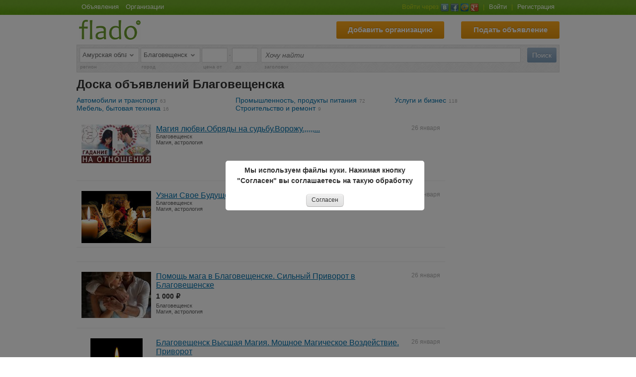

--- FILE ---
content_type: text/html; charset=utf-8
request_url: https://amurskaya.flado.ru/blagoveschensk/ads/list
body_size: 13958
content:
<!DOCTYPE html PUBLIC "-//W3C//DTD XHTML 1.0 Transitional//EN" "http://www.w3.org/TR/xhtml1/DTD/xhtml1-transitional.dtd">
<html xmlns="http://www.w3.org/1999/xhtml" xmlns:og="http://ogp.me/ns#" xmlns:fb="http://www.facebook.com/2008/fbml">
<head>
	<title>Доска бесплатных объявлений Благовещенска - Найти или подать (дать) бесплатные объявления в Благовещенске: барахолка частных предложений из рук в руки без регистрации</title>
	<meta http-equiv="Content-Type" content="text/html; charset=utf-8" />
		<meta name="keywords" content="найти, объявление, Благовещенск, доска объявлений" />
	<meta name="description" content="Найти или подать бесплатное объявление в Благовещенске на доске бесплатных объявлений Flado Благовещенск." />
	<meta property="fb:admins" content="100003762445269" />
	<meta content="chrome=1" http-equiv="X-UA-Compatible" />
	<meta property="vk:app_id" content="3144612" />
	<meta name="verify-reformal" content="7d4d0349417a7b0d237a2ac8" />
	<meta name="format-detection" content="telephone=no" />
 	<meta name="wot-verification" content="a8dc3600960563e03da7"/>
 	<meta name="verify-admitad" content="39c0289a59" />
	<meta name="w1-verification" content="165089211325" />
 
	<meta property="og:url" content="https://amurskaya.flado.ru/blagoveschensk/ads/list" />
    <meta property="og:title" content="Доска бесплатных объявлений Благовещенска - Найти или подать (дать) бесплатные объявления в Благовещенске: барахолка частных предложений из рук в руки без регистрации" />
    <meta property="og:type" content="website" />
    <meta property="og:description" content="Найти или подать бесплатное объявление в Благовещенске на доске бесплатных объявлений Flado Благовещенск." />
    <meta property="og:image" content="https://static.flado.ru/img/logo.png" />

	<meta name="application-name" content="Flado.ru"/>
	<meta name="msapplication-TileColor" content="#ffffff"/>
	<meta name="msapplication-TileImage" content="https://static.flado.ru/img/logo-mstile.png"/>

    
        <script type="text/javascript">
            if (window.devicePixelRatio !== 1) {
                //var dpt = window.devicePixelRatio;
                //var widthM = window.screen.width * dpt;
    
             document.write('<meta name="viewport" content="width=1032" >');
        
            }
        </script>
    

	
	
				<link type="image/vnd.microsoft.icon" rel="shortcut icon" href="https://static.flado.ru/img/favicon.ico?1.4" />
					<link type="text/css" rel="stylesheet" href="https://static.flado.ru/css/common.min.css?3.4.7" />
						<link type="text/css" rel="stylesheet" href="https://static.flado.ru/css/jquery.ui.min.css?1.2.2" />
						<script type="text/javascript"  src="https://static.flado.ru/js/jquery.min.js?1.7.3" ></script>
						<script type="text/javascript"  src="https://static.flado.ru/js/jquery.validate.js?1.8.1" ></script>
						<script type="text/javascript"  src="https://static.flado.ru/js/funcs.min.js?1.1" ></script>
						<script type="text/javascript"  src="https://static.flado.ru/js/common.min.js?3.4.7" ></script>
						<script type="text/javascript"  src="https://static.flado.ru/js/jquery.ui.min.js?1.8.13-1.1" ></script>
						<script type="text/javascript"  src="https://static.flado.ru/js/socket.io.min.js?2.3.0" ></script>
						<script type="text/javascript"  src="https://static.flado.ru/js/compiled/jsdata.cities.js?1769405907" ></script>
						<script type="text/javascript"  src="https://static.flado.ru/js/advertisement.js?1" ></script>
			

    
</head>
<body>
	<div id="page_container">

<!--header end-->
<!--top begin-->

		<div id="page_menu_background">
			<div id="page_menu">
				<div class="page_menu_left">
					<a class="nav-item-top" href="https://amurskaya.flado.ru/blagoveschensk/ads/list" title="Доска бесплатных объявлений Благовещенска">Объявления</a>
					<a class="nav-item-top" href="https://amurskaya.flado.ru/blagoveschensk/orgs/list" title="Справочник организаций Благовещенска">Организации</a>
				</div>
				<div class="page_menu_right">
										<span class="login-top-text">Войти через</span>
						<a class="social-login-button-vk" href="https://my.flado.ru/social-login/vk?goFrom=https%3A%2F%2Famurskaya.flado.ru%2Fblagoveschensk%2Fads%2Flist"> </a>
						<a class="social-login-button-fb" href="https://my.flado.ru/social-login/fb?goFrom=https%3A%2F%2Famurskaya.flado.ru%2Fblagoveschensk%2Fads%2Flist"> </a>						<a class="social-login-button-mailru" href="https://my.flado.ru/social-login/mailru?goFrom=https%3A%2F%2Famurskaya.flado.ru%2Fblagoveschensk%2Fads%2Flist"> </a>
						<a class="social-login-button-google" href="https://my.flado.ru/social-login/google?goFrom=https%3A%2F%2Famurskaya.flado.ru%2Fblagoveschensk%2Fads%2Flist"> </a>
					<span class="s-dvd">|</span>
					<a href="https://my.flado.ru/login" onclick="Popux.showLogin(); return false;">Войти</a>
					<span class="s-dvd">|</span>
					<a href="https://my.flado.ru/registration">Регистрация</a>
									</div>

			</div>
		</div>
<style>
#page_header_button_visa{
	float:right;
    margin-top: 3px;
    margin-right: 34px;
}
#page_header_button_visa a{
    color: #FFFFFF;
    display: block;
    font-size: 15px;
	font-weight: bold;
    height: 23px;
    line-height: 22px;
    padding: 6px;
    text-align: center;
	text-shadow: 0 -1px 0 rgba(0, 0, 0, 0.2);

    background-color: #76df3b !important;
  	*background-color: #76df3b !important;
	background-image: -ms-linear-gradient(top, #76df3b, #68bd56);
	background-image: -webkit-gradient(linear, 0 0, 0 100%, from(#76df3b), to(#68bd56));
	background-image: -webkit-linear-gradient(top, #76df3b, #68bd56);
	background-image: -o-linear-gradient(top, #76df3b, #68bd56);
	background-image: linear-gradient(top, #76df3b, #68bd56);
	background-image: -moz-linear-gradient(top, #76df3b, #68bd56);
	background-repeat: repeat-x;
	*border: 0;
	filter: progid:dximagetransform.microsoft.gradient(startColorstr='#76df3b', endColorstr='#68bd56', GradientType=0);
	filter: progid:dximagetransform.microsoft.gradient(enabled=false);

	-webkit-transition-duration: 0.2s;
    -moz-transition-duration: 0.2s;
    transition-duration: 0.2s;
    -webkit-user-select:none;
    -moz-user-select:none;
    -ms-user-select:none;
    user-select:none;
    cursor: pointer;
    text-decoration: none;

    border-radius: 3px;
}
#page_header_button_visa a:hover{
	background-color: #eeeb0a !important;
	*background-color: #eeeb0a !important;
	background-image: -ms-linear-gradient(top, #eeeb0a, #d7d417);
	background-image: -webkit-gradient(linear, 0 0, 0 100%, from(#eeeb0a), to(#d7d417));
	background-image: -webkit-linear-gradient(top, #eeeb0a, #d7d417);
	background-image: -o-linear-gradient(top, #eeeb0a, #d7d417);
	background-image: linear-gradient(top, #eeeb0a, #d7d417);
	background-image: -moz-linear-gradient(top, #eeeb0a, #d7d417);
	background-repeat: repeat-x;
	filter: progid:dximagetransform.microsoft.gradient(startColorstr='#eeeb0a', endColorstr='#d7d417', GradientType=0);
	filter: progid:dximagetransform.microsoft.gradient(enabled=false);
}
#page_header_button_visa a {
	width: 153px;
}
</style>
<!--page_document_wraper begin-->	
	  <div id="page_document_wraper">
		
		<div id="page_top">
			<div id="page_header_button_addad">
				<a class="pagex" href="/ad/add">Подать объявление</a>
			</div>
			<div id="page_header_button_addorg">
				<a class="pagex" href="/org/add">Добавить организацию</a>
			</div>
			<div id="page_header" class="page_header2">
				<div id="page_logo">
					<a href="https://amurskaya.flado.ru/">
						<img src="https://static.flado.ru/img/logo4.png" alt="Flado - доска бесплатных объявлений" />
					</a>
				</div>
				<!--div id="page_logo_text">
					<img src="https://static.flado.ru/img/logo-text.png" alt="" />
				</div //-->
			</div>
		</div>

<!--top end-->
<!--pagex_container begin-->
		<div id="pagex_container">

<!--content begin-->


	
<div class="form-filter-compact"><form action="/blagoveschensk/ads/list" method="get" enctype="application/x-www-form-urlencoded" id="FilterFormAdsPublicList_76364" ><div class="fl_r"><input class="submit" type="submit" name="search" value="Поиск" /></div><div class="fl_l"><div class="select-wrap filter-select-type"><select name="idRegion" id="InputSelectRegions_10171" ><option value="0">-Россия-</option><option value="52">Москва и Московская область</option><option value="49">Санкт-Петербург и Ленинградская область</option><option value="1">Адыгея</option><option value="2">Алтай</option><option value="22">Алтайский край</option><option value="31" selected="selected">Амурская область</option><option value="32">Архангельская область</option><option value="33">Астраханская область</option><option value="3">Башкортостан</option><option value="34">Белгородская область</option><option value="35">Брянская область</option><option value="4">Бурятия</option><option value="36">Владимирская область</option><option value="37">Волгоградская область</option><option value="38">Вологодская область</option><option value="39">Воронежская область</option><option value="5">Дагестан</option><option value="79">Еврейская автономная область</option><option value="23">Забайкальский край</option><option value="40">Ивановская область</option><option value="6">Ингушетия</option><option value="41">Иркутская область</option><option value="7">Кабардино-Балкария</option><option value="42">Калининградская область</option><option value="8">Калмыкия</option><option value="43">Калужская область</option><option value="24">Камчатский край</option><option value="9">Карачаево-Черкесия</option><option value="10">Карелия</option><option value="44">Кемеровская область</option><option value="45">Кировская область</option><option value="11">Коми</option><option value="46">Костромская область</option><option value="25">Краснодарский край</option><option value="26">Красноярский край</option><option value="84">Крым и Севастополь</option><option value="47">Курганская область</option><option value="48">Курская область</option><option value="50">Липецкая область</option><option value="51">Магаданская область</option><option value="12">Марий Эл</option><option value="13">Мордовия</option><option value="53">Мурманская область</option><option value="80">Ненецкий автономный округ</option><option value="54">Нижегородская область</option><option value="55">Новгородская область</option><option value="56">Новосибирская область</option><option value="57">Омская область</option><option value="58">Оренбургская область</option><option value="59">Орловская область</option><option value="60">Пензенская область</option><option value="27">Пермский край</option><option value="28">Приморский край</option><option value="61">Псковская область</option><option value="62">Ростовская область</option><option value="63">Рязанская область</option><option value="64">Самарская область</option><option value="65">Саратовская область</option><option value="66">Сахалинская область</option><option value="67">Свердловская область</option><option value="15">Северная Осетия</option><option value="68">Смоленская область</option><option value="29">Ставропольский край</option><option value="69">Тамбовская область</option><option value="16">Татарстан</option><option value="70">Тверская область</option><option value="71">Томская область</option><option value="72">Тульская область</option><option value="17">Тыва</option><option value="73">Тюменская область</option><option value="18">Удмуртия</option><option value="74">Ульяновская область</option><option value="30">Хабаровский край</option><option value="19">Хакасия</option><option value="81">Ханты-Мансийский автономный округ</option><option value="75">Челябинская область</option><option value="20">Чечня</option><option value="21">Чувашия</option><option value="82">Чукотский автономный округ</option><option value="14">Якутия</option><option value="83">Ямало-Ненецкий автономный округ</option><option value="76">Ярославская область</option></select></div> <div class="select-wrap filter-select-type"><select name="idCity" id="InputSelectCities_78493" ><option value="0">-Все города-</option><option value="31" selected="selected">Благовещенск</option><option value="2187">Архара</option><option value="100200">Белогорск</option><option value="2188">Бурея</option><option value="2485">Возжаевка</option><option value="2408">Екатеринославка</option><option value="2202">Ерофей Павлович</option><option value="2191">Завитинск</option><option value="2180">Зея</option><option value="2482">Ивановка</option><option value="2195">Коболдо</option><option value="2486">Константиновка</option><option value="2192">Магдагачи</option><option value="2189">Новобурейский</option><option value="2487">Новокиевский Увал</option><option value="2186">Новорайчихинск</option><option value="2196">Огоджа</option><option value="2483">Поярково</option><option value="2185">Прогресс</option><option value="2181">Райчихинск</option><option value="100201">Ромны</option><option value="100202">Свободный</option><option value="2200">Серышево</option><option value="2193">Сиваки</option><option value="2201">Сковородино</option><option value="2190">Талакан</option><option value="2481">Тамбовка</option><option value="2197">Токур</option><option value="2183">Тында</option><option value="2238">Углегорск</option><option value="2203">Уруша</option><option value="2194">Ушумун</option><option value="2198">Февральск</option><option value="2484">Чигири</option><option value="2184">Шимановск</option><option value="2199">Экимчан</option></select></div> <input type="text" class="filter-input-price text" maxlength="11" id="InputStringInteger_92323" name="priceFrom" value="" /> - <input type="text" class="filter-input-price text" maxlength="11" id="InputStringInteger_37541" name="priceTo" value="" /> </div><div style="margin-right:72px; margin-left:365px;"><input type="text" style="width:100%" id="filter_search" autocomplete="off" autocorrect="off" class="text" maxlength="70" placeholder="Хочу найти" name="title" value="" /></div><div class="clear_l"><span class="filter-select-type">регион</span> <span class="filter-select-type">город</span> <span class="filter-input-price">цена от</span> &nbsp;&nbsp; <span class="filter-input-price">до</span> <span class="filter-label-title">заголовок</span></div><input type="hidden" name="geo"><input style="display:none" type="reset" id="resetFilterFormAdsPublicList_76364" /><script type="text/javascript">$("#resetFilterFormAdsPublicList_76364").click()</script></form></div><script type="text/javascript">
    			//<![CDATA[
    				
			LoadEvent.add(function(){
                FormBinds.regionsChangeFilter();
			});
		

            (function(){
                var $search = $("#filter_search");
                if($search.length>0 && $.fn.autocompleteme){
                    $search.autocompleteme({url:"/ajax/suggest/ads", getParams:function(){
                        var idCity = $("select[name=idCity]").val();
                        var idRegion = $("select[name=idRegion]").val();
                        return {
                            idCity:idCity,
                            idRegion:idRegion,
                            idParentCategory:0,
                            idCategory:0
                        };
                    }});
                };
			})();
		
    			//]]>
    			</script>

<h1 class="header-message">Доска объявлений Благовещенска</h1>

    <div class="cat-in-search">
        <div class="cat-in-search-col3">
                                                            <div><a class="pagex" href="https://amurskaya.flado.ru/blagoveschensk/ads/1/list">Автомобили и транспорт</a><span class="cat_counts">63</span></div>
                                            <div><a class="pagex" href="https://amurskaya.flado.ru/blagoveschensk/ads/2/list">Мебель, бытовая техника</a><span class="cat_counts">16</span></div>
                                            </div><div class="cat-in-search-col3">
                                        <div><a class="pagex" href="https://amurskaya.flado.ru/blagoveschensk/ads/8/list">Промышленность, продукты питания</a><span class="cat_counts">72</span></div>
                                            <div><a class="pagex" href="https://amurskaya.flado.ru/blagoveschensk/ads/11/list">Строительство и ремонт</a><span class="cat_counts">9</span></div>
                                            </div><div class="cat-in-search-col3">
                                        <div><a class="pagex" href="https://amurskaya.flado.ru/blagoveschensk/ads/12/list">Услуги и бизнес</a><span class="cat_counts">118</span></div>
                </div>
    </div>
    

<div class="catSpaceAfter"></div>

<div id="rightcolumn">
    
    <div class="rightcolumn-block">
        
<!-- Yandex.RTB R-A-121365-5 -->
<div id="yandex_rtb_R-A-121365-5_5"></div>
<script type="text/javascript">
    (function(w, d, n, s, t) {
        w[n] = w[n] || [];
        w[n].push(function() {
            Ya.Context.AdvManager.render({
                blockId: "R-A-121365-5",
                renderTo: "yandex_rtb_R-A-121365-5_5",
                async: true
            });
        });
        t = d.getElementsByTagName("script")[0];
        s = d.createElement("script");
        s.type = "text/javascript";
        s.src = "//an.yandex.ru/system/context.js";
        s.async = true;
        t.parentNode.insertBefore(s, t);
    })(this, this.document, "yandexContextAsyncCallbacks");
</script>
			
    </div>
</div>

<div id="centercolumn">

    <div class="public-list">
                                                    <div class="public-list-row o1Title ">
                <div class="public-list-row-image"><a class="pagex" title="Объявление &laquo;Магия любви.Обряды на судьбу.Ворожу.,,,,,...&raquo; с фотографиями" href="https://amurskaya.flado.ru/ad/magiya-lyubvi-obryady-na-sudbu-vorozhu/5820317"><img src="https://upload.flado.ru/uads/p/162/68/16268415.jpg" alt="Магия любви.Обряды на судьбу.Ворожу.,,,,,..." /></a></div>
                <div class="public-list-row-date">26 января</div>                <div class="public-list-row-content"><a class="pagex tTitle" title="Магия любви.Обряды на судьбу.Ворожу.,,,,,... в Благовещенске" href="https://amurskaya.flado.ru/ad/magiya-lyubvi-obryady-na-sudbu-vorozhu/5820317">Магия любви.Обряды на судьбу.Ворожу.,,,,,...</a>  <div class="cityUnderTitle">Благовещенск</div> <div class="catUnderTitle">Магия, астрология</div> </div>
            </div>
                                            <div class="public-list-row o1Title ">
                <div class="public-list-row-image"><a class="pagex" title="Объявление &laquo;Узнаи Свое Будущее&raquo; с фотографиями" href="https://amurskaya.flado.ru/ad/uznai-svoe-buduschee/6215144"><img src="https://upload.flado.ru/uads/p/177/50/17750677.jpg" alt="Узнаи Свое Будущее" /></a></div>
                <div class="public-list-row-date">26 января</div>                <div class="public-list-row-content"><a class="pagex tTitle" title="Узнаи Свое Будущее в Благовещенске" href="https://amurskaya.flado.ru/ad/uznai-svoe-buduschee/6215144">Узнаи Свое Будущее</a>  <div class="cityUnderTitle">Благовещенск</div> <div class="catUnderTitle">Магия, астрология</div> </div>
            </div>
                                                <div class="public-list-banner-row"><div class="public-list-row-content">
<!-- Yandex.RTB R-A-121365-3 -->
<div id="yandex_rtb_R-A-121365-3_4"></div>
<script type="text/javascript">
    (function(w, d, n, s, t) {
        w[n] = w[n] || [];
        w[n].push(function() {
            Ya.Context.AdvManager.render({
                blockId: "R-A-121365-3",
                renderTo: "yandex_rtb_R-A-121365-3_4",
                async: true
            });
        });
        t = d.getElementsByTagName("script")[0];
        s = d.createElement("script");
        s.type = "text/javascript";
        s.src = "//an.yandex.ru/system/context.js";
        s.async = true;
        t.parentNode.insertBefore(s, t);
    })(this, this.document, "yandexContextAsyncCallbacks");
</script>
			</div></div>
                        <div class="public-list-row o1Title ">
                <div class="public-list-row-image"><a class="pagex" title="Объявление &laquo;Помощь мага в Благовещенске. Сильный Приворот в Благовещенске&raquo; с фотографиями" href="https://amurskaya.flado.ru/ad/pomosch-maga-v-blagoveschenske-silnyy-privorot-v-blagoveschenske/6929934"><img src="https://upload.flado.ru/uads/p/213/96/21396736.jpg" alt="Помощь мага в Благовещенске. Сильный Приворот в Благовещенске" /></a></div>
                <div class="public-list-row-date">26 января</div>                <div class="public-list-row-content"><a class="pagex tTitle" title="Помощь мага в Благовещенске. Сильный Приворот в Благовещенске в Благовещенске" href="https://amurskaya.flado.ru/ad/pomosch-maga-v-blagoveschenske-silnyy-privorot-v-blagoveschenske/6929934">Помощь мага в Благовещенске. Сильный Приворот в Благовещенске</a> <div class="priceUnderTitle">1 000 ₽</div> <div class="cityUnderTitle">Благовещенск</div> <div class="catUnderTitle">Магия, астрология</div> </div>
            </div>
                                            <div class="public-list-row o1Title ">
                <div class="public-list-row-image"><a class="pagex" title="Объявление &laquo;Благовещенск Высшая Магия. Мощное Магическое Воздействие. Приворот&raquo; с фотографиями" href="https://amurskaya.flado.ru/ad/blagoveschensk-vysshaya-magiya-moschnoe-magicheskoe-vozdeystvie-privorot/6651491"><img src="https://upload.flado.ru/uads/p/197/91/19791762.jpg" alt="Благовещенск Высшая Магия. Мощное Магическое Воздействие. Приворот" /></a></div>
                <div class="public-list-row-date">26 января</div>                <div class="public-list-row-content"><a class="pagex tTitle" title="Благовещенск Высшая Магия. Мощное Магическое Воздействие. Приворот в Благовещенске" href="https://amurskaya.flado.ru/ad/blagoveschensk-vysshaya-magiya-moschnoe-magicheskoe-vozdeystvie-privorot/6651491">Благовещенск Высшая Магия. Мощное Магическое Воздействие. Приворот</a> <div class="priceUnderTitle">1 000 ₽</div> <div class="cityUnderTitle">Благовещенск</div> <div class="catUnderTitle">Магия, астрология</div> </div>
            </div>
                                            <div class="public-list-row o1Title ">
                <div class="public-list-row-image"><a class="pagex" title="Объявление &laquo;Приворот в Благовещенске на Всю Жизнь Чёрное Венчание Чёрный Сват Маг&raquo; с фотографиями" href="https://amurskaya.flado.ru/ad/privorot-v-blagoveschenske-na-vsyu-zhizn-chyornoe-venchanie-chyornyy-svat-mag/6677404"><img src="https://upload.flado.ru/uads/p/199/12/19912127.jpg" alt="Приворот в Благовещенске на Всю Жизнь Чёрное Венчание Чёрный Сват Маг" /></a></div>
                <div class="public-list-row-date">26 января</div>                <div class="public-list-row-content"><a class="pagex tTitle" title="Приворот в Благовещенске на Всю Жизнь Чёрное Венчание Чёрный Сват Маг в Благовещенске" href="https://amurskaya.flado.ru/ad/privorot-v-blagoveschenske-na-vsyu-zhizn-chyornoe-venchanie-chyornyy-svat-mag/6677404">Приворот в Благовещенске на Всю Жизнь Чёрное Венчание Чёрный Сват Маг</a> <div class="priceUnderTitle">1 000 ₽</div> <div class="cityUnderTitle">Благовещенск</div> <div class="catUnderTitle">Магия, астрология</div> </div>
            </div>
                                            <div class="public-list-row o1Title ">
                <div class="public-list-row-image"><a class="pagex" title="Объявление &laquo;Благовещенск Магия Астрология Семейный Приворот на Любимого Любовная&raquo; с фотографиями" href="https://amurskaya.flado.ru/ad/blagoveschensk-magiya-astrologiya-semeynyy-privorot-na-lyubimogo-lyubovnaya/6698075"><img src="https://upload.flado.ru/uads/p/200/31/20031183.jpg" alt="Благовещенск Магия Астрология Семейный Приворот на Любимого Любовная" /></a></div>
                <div class="public-list-row-date">26 января</div>                <div class="public-list-row-content"><a class="pagex tTitle" title="Благовещенск Магия Астрология Семейный Приворот на Любимого Любовная в Благовещенске" href="https://amurskaya.flado.ru/ad/blagoveschensk-magiya-astrologiya-semeynyy-privorot-na-lyubimogo-lyubovnaya/6698075">Благовещенск Магия Астрология Семейный Приворот на Любимого Любовная</a>  <div class="cityUnderTitle">Благовещенск</div> <div class="catUnderTitle">Магия, астрология</div> </div>
            </div>
                                            <div class="public-list-row o1Title ">
                <div class="public-list-row-image"><a class="pagex" title="Объявление &laquo;Проверенный Приворот в Благовещенске онлайн магия гадание&raquo; с фотографиями" href="https://amurskaya.flado.ru/ad/proverennyy-privorot-v-blagoveschenske-onlayn-magiya-gadanie/6825317"><img src="https://upload.flado.ru/uads/p/207/42/20742067.jpg" alt="Проверенный Приворот в Благовещенске онлайн магия гадание" /></a></div>
                <div class="public-list-row-date">26 января</div>                <div class="public-list-row-content"><a class="pagex tTitle" title="Проверенный Приворот в Благовещенске онлайн магия гадание в Благовещенске" href="https://amurskaya.flado.ru/ad/proverennyy-privorot-v-blagoveschenske-onlayn-magiya-gadanie/6825317">Проверенный Приворот в Благовещенске онлайн магия гадание</a> <div class="priceUnderTitle">1 000 ₽</div> <div class="cityUnderTitle">Благовещенск</div> <div class="catUnderTitle">Магия, астрология</div> </div>
            </div>
                                            <div class="public-list-row o1Title ">
                <div class="public-list-row-image"><a class="pagex" title="Объявление &laquo;Благовещенск Любовная магия, Приворот-Отворот-Привязка-Присушка&raquo; с фотографиями" href="https://amurskaya.flado.ru/ad/blagoveschensk-lyubovnaya-magiya-privorot-otvorot-privyazka-prisushka/6668886"><img src="https://upload.flado.ru/uads/p/198/69/19869051.jpg" alt="Благовещенск Любовная магия, Приворот-Отворот-Привязка-Присушка" /></a></div>
                <div class="public-list-row-date">26 января</div>                <div class="public-list-row-content"><a class="pagex tTitle" title="Благовещенск Любовная магия, Приворот-Отворот-Привязка-Присушка в Благовещенске" href="https://amurskaya.flado.ru/ad/blagoveschensk-lyubovnaya-magiya-privorot-otvorot-privyazka-prisushka/6668886">Благовещенск Любовная магия, Приворот-Отворот-Привязка-Присушка</a> <div class="priceUnderTitle">1 000 ₽</div> <div class="cityUnderTitle">Благовещенск</div> <div class="catUnderTitle">Магия, астрология</div> </div>
            </div>
                                            <div class="public-list-row o1Title ">
                <div class="public-list-row-image"><a class="pagex" title="Объявление &laquo;Эффективный Приворот на Мужа Жену Парня Девушку Гадание онлайн&raquo; с фотографиями" href="https://amurskaya.flado.ru/ad/effektivnyy-privorot-na-muzha-zhenu-parnya-devushku-gadanie-onlayn/6649052"><img src="https://upload.flado.ru/uads/p/197/81/19781051.jpg" alt="Эффективный Приворот на Мужа Жену Парня Девушку Гадание онлайн" /></a></div>
                <div class="public-list-row-date">26 января</div>                <div class="public-list-row-content"><a class="pagex tTitle" title="Эффективный Приворот на Мужа Жену Парня Девушку Гадание онлайн в Благовещенске" href="https://amurskaya.flado.ru/ad/effektivnyy-privorot-na-muzha-zhenu-parnya-devushku-gadanie-onlayn/6649052">Эффективный Приворот на Мужа Жену Парня Девушку Гадание онлайн</a> <div class="priceUnderTitle">1 000 ₽</div> <div class="cityUnderTitle">Благовещенск</div> <div class="catUnderTitle">Магия, астрология</div> </div>
            </div>
                                            <div class="public-list-row o1Title ">
                <div class="public-list-row-image"><a class="pagex" title="Объявление &laquo;Сильные рассорки и остуды. Черная магия. Видео присутствие на ритуале&raquo; с фотографиями" href="https://amurskaya.flado.ru/ad/silnye-rassorki-i-ostudy-chernaya-magiya-video-prisutstvie-na-rituale/6945965"><img src="https://upload.flado.ru/uads/p/221/37/22137270.jpg" alt="Сильные рассорки и остуды. Черная магия. Видео присутствие на ритуале" /></a></div>
                <div class="public-list-row-date">26 января</div>                <div class="public-list-row-content"><a class="pagex tTitle" title="Сильные рассорки и остуды. Черная магия. Видео присутствие на ритуале в Благовещенске" href="https://amurskaya.flado.ru/ad/silnye-rassorki-i-ostudy-chernaya-magiya-video-prisutstvie-na-rituale/6945965">Сильные рассорки и остуды. Черная магия. Видео присутствие на ритуале</a>  <div class="cityUnderTitle">Благовещенск</div> <div class="catUnderTitle">Магия, астрология</div> </div>
            </div>
                                            <div class="public-list-row o1Title ">
                <div class="public-list-row-image"><a class="pagex" title="Объявление &laquo;постельное белье для рабочих и строителей оптом&raquo; с фотографиями" href="https://amurskaya.flado.ru/ad/kachestvennoe-pastelnoe-bele/2071358"><img src="https://upload.flado.ru/uads/p/055/13/5513154.jpg" alt="постельное белье для рабочих и строителей оптом" /></a></div>
                <div class="public-list-row-date">26 января</div>                <div class="public-list-row-content"><a class="pagex tTitle" title="постельное белье для рабочих и строителей оптом в Благовещенске" href="https://amurskaya.flado.ru/ad/kachestvennoe-pastelnoe-bele/2071358">постельное белье для рабочих и строителей оптом</a> <div class="priceUnderTitle">60 ₽</div> <div class="cityUnderTitle">Благовещенск</div> <div class="catUnderTitle">Хозяйственные товары</div> <span class="catUnderTitle">Компания</span></div>
            </div>
                                            <div class="public-list-row o1Title ">
                <div class="public-list-row-image"><a class="pagex" title="Объявление &laquo;Покупаем акции ОАО Амурнефтепродукт и любые другие акции&raquo; с фотографиями" href="https://amurskaya.flado.ru/ad/pokupaem-akcii-oao-amurnefteprodukt-i-lyubye-drugie-akcii/6654834"><img src="https://upload.flado.ru/uads/p/198/09/19809322.jpg" alt="Покупаем акции ОАО Амурнефтепродукт и любые другие акции" /></a></div>
                <div class="public-list-row-date">25 января</div>                <div class="public-list-row-content"><a class="pagex tTitle" title="Покупаем акции ОАО Амурнефтепродукт и любые другие акции в Благовещенске" href="https://amurskaya.flado.ru/ad/pokupaem-akcii-oao-amurnefteprodukt-i-lyubye-drugie-akcii/6654834">Покупаем акции ОАО Амурнефтепродукт и любые другие акции</a>  <div class="cityUnderTitle">Благовещенск</div> <div class="catUnderTitle">Финансы, инвестиции</div> </div>
            </div>
                                            <div class="public-list-row o1Title ">
                <div class="public-list-row-image"><a class="pagex" title="Объявление &laquo;Молитвенные свечи на отчитку очищение от негатива&raquo; с фотографиями" href="https://amurskaya.flado.ru/ad/molitvennye-svechi-na-otchitku-ochischenie-ot-negativa/7060470"><img src="https://upload.flado.ru/uads/p/221/60/22160716.jpg" alt="Молитвенные свечи на отчитку очищение от негатива" /></a></div>
                <div class="public-list-row-date">24 января</div>                <div class="public-list-row-content"><a class="pagex tTitle" title="Молитвенные свечи на отчитку очищение от негатива в Благовещенске" href="https://amurskaya.flado.ru/ad/molitvennye-svechi-na-otchitku-ochischenie-ot-negativa/7060470">Молитвенные свечи на отчитку очищение от негатива</a> <div class="priceUnderTitle">1 500 ₽</div> <div class="cityUnderTitle">Благовещенск</div> <div class="catUnderTitle">Интернет-услуги</div> </div>
            </div>
                                            <div class="public-list-row o1Title ">
                <div class="public-list-row-image"><a class="pagex" title="Объявление &laquo;Приворот в Благовещенске по Фото на Мужчину. Приворот на Женщину&raquo; с фотографиями" href="https://amurskaya.flado.ru/ad/privorot-v-blagoveschenske-po-foto-na-muzhchinu-privorot-na-zhenschinu/6663296"><img src="https://upload.flado.ru/uads/p/198/45/19845872.jpg" alt="Приворот в Благовещенске по Фото на Мужчину. Приворот на Женщину" /></a></div>
                <div class="public-list-row-date">24 января</div>                <div class="public-list-row-content"><a class="pagex tTitle" title="Приворот в Благовещенске по Фото на Мужчину. Приворот на Женщину в Благовещенске" href="https://amurskaya.flado.ru/ad/privorot-v-blagoveschenske-po-foto-na-muzhchinu-privorot-na-zhenschinu/6663296">Приворот в Благовещенске по Фото на Мужчину. Приворот на Женщину</a> <div class="priceUnderTitle">1 000 ₽</div> <div class="cityUnderTitle">Благовещенск</div> <div class="catUnderTitle">Магия, астрология</div> </div>
            </div>
                                            <div class="public-list-row o1Title ">
                <div class="public-list-row-image"><a class="pagex" title="Объявление &laquo;Заказать Приворот в Благовещенске онлайн магия гадание&raquo; с фотографиями" href="https://amurskaya.flado.ru/ad/zakazat-privorot-v-blagoveschenske-onlayn-magiya-gadanie/6817522"><img src="https://upload.flado.ru/uads/p/207/04/20704499.jpg" alt="Заказать Приворот в Благовещенске онлайн магия гадание" /></a></div>
                <div class="public-list-row-date">24 января</div>                <div class="public-list-row-content"><a class="pagex tTitle" title="Заказать Приворот в Благовещенске онлайн магия гадание в Благовещенске" href="https://amurskaya.flado.ru/ad/zakazat-privorot-v-blagoveschenske-onlayn-magiya-gadanie/6817522">Заказать Приворот в Благовещенске онлайн магия гадание</a> <div class="priceUnderTitle">1 000 ₽</div> <div class="cityUnderTitle">Благовещенск</div> <div class="catUnderTitle">Магия, астрология</div> </div>
            </div>
                                            <div class="public-list-row o1Title ">
                <div class="public-list-row-image"><a class="pagex" title="Объявление &laquo;Благовещенск Любовная Магия Сделаю Любой Приворот. Подчинение Воли&raquo; с фотографиями" href="https://amurskaya.flado.ru/ad/blagoveschensk-lyubovnaya-magiya-sdelayu-lyuboy-privorot-podchinenie-voli/6702445"><img src="https://upload.flado.ru/uads/p/200/54/20054778.jpg" alt="Благовещенск Любовная Магия Сделаю Любой Приворот. Подчинение Воли" /></a></div>
                <div class="public-list-row-date">24 января</div>                <div class="public-list-row-content"><a class="pagex tTitle" title="Благовещенск Любовная Магия Сделаю Любой Приворот. Подчинение Воли в Благовещенске" href="https://amurskaya.flado.ru/ad/blagoveschensk-lyubovnaya-magiya-sdelayu-lyuboy-privorot-podchinenie-voli/6702445">Благовещенск Любовная Магия Сделаю Любой Приворот. Подчинение Воли</a> <div class="priceUnderTitle">1 000 ₽</div> <div class="cityUnderTitle">Благовещенск</div> <div class="catUnderTitle">Магия, астрология</div> </div>
            </div>
                                            <div class="public-list-row o1Title ">
                <div class="public-list-row-image"><a class="pagex" title="Объявление &laquo;Благовещенск Отзывы. Настоящий Сильный Маг. Приворот. Отворот&raquo; с фотографиями" href="https://amurskaya.flado.ru/ad/blagoveschensk-otzyvy-nastoyaschiy-silnyy-mag-privorot-otvorot/6654212"><img src="https://upload.flado.ru/uads/p/198/06/19806843.jpg" alt="Благовещенск Отзывы. Настоящий Сильный Маг. Приворот. Отворот" /></a></div>
                <div class="public-list-row-date">24 января</div>                <div class="public-list-row-content"><a class="pagex tTitle" title="Благовещенск Отзывы. Настоящий Сильный Маг. Приворот. Отворот в Благовещенске" href="https://amurskaya.flado.ru/ad/blagoveschensk-otzyvy-nastoyaschiy-silnyy-mag-privorot-otvorot/6654212">Благовещенск Отзывы. Настоящий Сильный Маг. Приворот. Отворот</a> <div class="priceUnderTitle">1 000 ₽</div> <div class="cityUnderTitle">Благовещенск</div> <div class="catUnderTitle">Магия, астрология</div> </div>
            </div>
                                            <div class="public-list-row o1Title ">
                <div class="public-list-row-image"><a class="pagex" title="Объявление &laquo;Самый сильный Приворот в Благовещенске Гадание&raquo; с фотографиями" href="https://amurskaya.flado.ru/ad/samyy-silnyy-privorot-v-blagoveschenske-gadanie/6646790"><img src="https://upload.flado.ru/uads/p/197/72/19772124.jpg" alt="Самый сильный Приворот в Благовещенске Гадание" /></a></div>
                <div class="public-list-row-date">24 января</div>                <div class="public-list-row-content"><a class="pagex tTitle" title="Самый сильный Приворот в Благовещенске Гадание в Благовещенске" href="https://amurskaya.flado.ru/ad/samyy-silnyy-privorot-v-blagoveschenske-gadanie/6646790">Самый сильный Приворот в Благовещенске Гадание</a> <div class="priceUnderTitle">1 000 ₽</div> <div class="cityUnderTitle">Благовещенск</div> <div class="catUnderTitle">Магия, астрология</div> </div>
            </div>
                                            <div class="public-list-row o1Title ">
                <div class="public-list-row-image"><a class="pagex" title="Объявление &laquo;Благовещенск-Приворот-Отворот-Присушка-Привязка-Гадание-Магия&raquo; с фотографиями" href="https://amurskaya.flado.ru/ad/blagoveschensk-privorot-otvorot-prisushka-privyazka-gadanie-magiya/6669067"><img src="https://upload.flado.ru/uads/p/198/69/19869837.jpg" alt="Благовещенск-Приворот-Отворот-Присушка-Привязка-Гадание-Магия" /></a></div>
                <div class="public-list-row-date">24 января</div>                <div class="public-list-row-content"><a class="pagex tTitle" title="Благовещенск-Приворот-Отворот-Присушка-Привязка-Гадание-Магия в Благовещенске" href="https://amurskaya.flado.ru/ad/blagoveschensk-privorot-otvorot-prisushka-privyazka-gadanie-magiya/6669067">Благовещенск-Приворот-Отворот-Присушка-Привязка-Гадание-Магия</a> <div class="priceUnderTitle">1 000 ₽</div> <div class="cityUnderTitle">Благовещенск</div> <div class="catUnderTitle">Магия, астрология</div> </div>
            </div>
                                            <div class="public-list-row o1Title ">
                <div class="public-list-row-image"><a class="pagex" title="Объявление &laquo;Благовещенск Привязки на постель, присушки. Помощь в день обращения&raquo; с фотографиями" href="https://amurskaya.flado.ru/ad/blagoveschensk-privyazki-na-postel-prisushki-pomosch-v-den-obrascheniya/6710643"><img src="https://upload.flado.ru/uads/p/200/90/20090745.jpg" alt="Благовещенск Привязки на постель, присушки. Помощь в день обращения" /></a></div>
                <div class="public-list-row-date">24 января</div>                <div class="public-list-row-content"><a class="pagex tTitle" title="Благовещенск Привязки на постель, присушки. Помощь в день обращения в Благовещенске" href="https://amurskaya.flado.ru/ad/blagoveschensk-privyazki-na-postel-prisushki-pomosch-v-den-obrascheniya/6710643">Благовещенск Привязки на постель, присушки. Помощь в день обращения</a> <div class="priceUnderTitle">1 000 ₽</div> <div class="cityUnderTitle">Благовещенск</div> <div class="catUnderTitle">Магия, астрология</div> </div>
            </div>
                                            <div class="public-list-row o1Title ">
                <div class="public-list-row-image"><a class="pagex" title="Объявление &laquo;Благовещенск Чёрная Магия Приворот через Жертвоприношение Гарантия&raquo; с фотографиями" href="https://amurskaya.flado.ru/ad/blagoveschensk-chyornaya-magiya-privorot-cherez-zhertvoprinoshenie-garantiya/6707292"><img src="https://upload.flado.ru/uads/p/200/75/20075900.jpg" alt="Благовещенск Чёрная Магия Приворот через Жертвоприношение Гарантия" /></a></div>
                <div class="public-list-row-date">24 января</div>                <div class="public-list-row-content"><a class="pagex tTitle" title="Благовещенск Чёрная Магия Приворот через Жертвоприношение Гарантия в Благовещенске" href="https://amurskaya.flado.ru/ad/blagoveschensk-chyornaya-magiya-privorot-cherez-zhertvoprinoshenie-garantiya/6707292">Благовещенск Чёрная Магия Приворот через Жертвоприношение Гарантия</a> <div class="priceUnderTitle">1 000 ₽</div> <div class="cityUnderTitle">Благовещенск</div> <div class="catUnderTitle">Магия, астрология</div> </div>
            </div>
                                            <div class="public-list-row o1Title ">
                <div class="public-list-row-image"><a class="pagex" title="Объявление &laquo;Раскрою вам ваше будущее и события которые вас ждут&raquo; с фотографиями" href="https://amurskaya.flado.ru/ad/raskroyu-vam-vashe-buduschee-i-sobytiya-kotorye-vas-zhdut/6102365"><img src="https://upload.flado.ru/uads/p/198/69/19869629.jpg" alt="Раскрою вам ваше будущее и события которые вас ждут" /></a></div>
                <div class="public-list-row-date">24 января</div>                <div class="public-list-row-content"><a class="pagex tTitle" title="Раскрою вам ваше будущее и события которые вас ждут в Благовещенске" href="https://amurskaya.flado.ru/ad/raskroyu-vam-vashe-buduschee-i-sobytiya-kotorye-vas-zhdut/6102365">Раскрою вам ваше будущее и события которые вас ждут</a> <div class="priceUnderTitle">1 000 ₽</div> <div class="cityUnderTitle">Благовещенск</div> <div class="catUnderTitle">Магия, астрология</div> </div>
            </div>
                                            <div class="public-list-row o1Title ">
                <div class="public-list-row-image"><a class="pagex" title="Объявление &laquo;5Делаю любовное притяжение,привязку.защита от измен приворот отворот&raquo; с фотографиями" href="https://amurskaya.flado.ru/ad/5delayu-lyubovnoe-prityazhenieprivyazku-zaschita-ot-izmen-privorot-otvorot/4869433"><img src="https://upload.flado.ru/uads/p/127/98/12798083.jpg" alt="5Делаю любовное притяжение,привязку.защита от измен приворот отворот" /></a></div>
                <div class="public-list-row-date">24 января</div>                <div class="public-list-row-content"><a class="pagex tTitle" title="5Делаю любовное притяжение,привязку.защита от измен приворот отворот в Благовещенске" href="https://amurskaya.flado.ru/ad/5delayu-lyubovnoe-prityazhenieprivyazku-zaschita-ot-izmen-privorot-otvorot/4869433">5Делаю любовное притяжение,привязку.защита от измен приворот отворот</a>  <div class="cityUnderTitle">Благовещенск</div> <div class="catUnderTitle">Магия, астрология</div> </div>
            </div>
                                            <div class="public-list-row o1Title ">
                <div class="public-list-row-image"><a class="pagex" title="Объявление &laquo;Благовещ- Белый Маг Целитель Экстрасенс Снятие порчи проклятий сглаза&raquo; с фотографиями" href="https://amurskaya.flado.ru/ad/blagovesch-belyy-mag-celitel-ekstrasens-snyatie-porchi-proklyatiy-sglaza/6753597"><img src="https://upload.flado.ru/uads/p/204/18/20418482.jpg" alt="Благовещ- Белый Маг Целитель Экстрасенс Снятие порчи проклятий сглаза" /></a></div>
                <div class="public-list-row-date">23 января</div>                <div class="public-list-row-content"><a class="pagex tTitle" title="Благовещ- Белый Маг Целитель Экстрасенс Снятие порчи проклятий сглаза в Благовещенске" href="https://amurskaya.flado.ru/ad/blagovesch-belyy-mag-celitel-ekstrasens-snyatie-porchi-proklyatiy-sglaza/6753597">Благовещ- Белый Маг Целитель Экстрасенс Снятие порчи проклятий сглаза</a>  <div class="cityUnderTitle">Благовещенск</div> <div class="catUnderTitle">Магия, астрология</div> </div>
            </div>
                                            <div class="public-list-row o1Title ">
                <div class="public-list-row-image"><a class="pagex" title="Объявление &laquo;Сильный Белый Маг Экстрасенс Александр Алексеевич Белая Магия Благовещ&raquo; с фотографиями" href="https://amurskaya.flado.ru/ad/silnyy-belyy-mag-ekstrasens-aleksandr-alekseevich-belaya-magiya-blagovesch/6596251"><img src="https://upload.flado.ru/uads/p/194/69/19469465.jpg" alt="Сильный Белый Маг Экстрасенс Александр Алексеевич Белая Магия Благовещ" /></a></div>
                <div class="public-list-row-date">23 января</div>                <div class="public-list-row-content"><a class="pagex tTitle" title="Сильный Белый Маг Экстрасенс Александр Алексеевич Белая Магия Благовещ в Благовещенске" href="https://amurskaya.flado.ru/ad/silnyy-belyy-mag-ekstrasens-aleksandr-alekseevich-belaya-magiya-blagovesch/6596251">Сильный Белый Маг Экстрасенс Александр Алексеевич Белая Магия Благовещ</a> <div class="priceUnderTitle">1 000 ₽</div> <div class="cityUnderTitle">Благовещенск</div> <div class="catUnderTitle">Магия, астрология</div> </div>
            </div>
                                            <div class="public-list-row o1Title ">
                <div class="public-list-row-image"><a class="pagex" title="Объявление &laquo;Механический квик-каплер XCMG WZ30-25&raquo; с фотографиями" href="https://amurskaya.flado.ru/ad/mehanicheskiy-kvik-kapler-xcmg-wz30-25/5746714"><img src="https://upload.flado.ru/uads/p/160/63/16063103.jpg" alt="Механический квик-каплер XCMG WZ30-25" /></a></div>
                <div class="public-list-row-date">23 января</div>                <div class="public-list-row-content"><a class="pagex tTitle" title="Механический квик-каплер XCMG WZ30-25 в Благовещенске" href="https://amurskaya.flado.ru/ad/mehanicheskiy-kvik-kapler-xcmg-wz30-25/5746714">Механический квик-каплер XCMG WZ30-25</a> <div class="priceUnderTitle">59 000 ₽</div> <div class="cityUnderTitle">Благовещенск</div> <div class="catUnderTitle">Спецтехника</div> </div>
            </div>
                                            <div class="public-list-row o1Title ">
                <div class="public-list-row-image"><a class="pagex" title="Объявление &laquo;Расклад на Картах Таро,На желание, Здоровья, Бизнес&raquo; с фотографиями" href="https://amurskaya.flado.ru/ad/rasklad-na-kartah-tarona-zhelanie-zdorovya-biznes/7060407"><img src="https://upload.flado.ru/uads/p/221/60/22160498.jpg" alt="Расклад на Картах Таро,На желание, Здоровья, Бизнес" /></a></div>
                <div class="public-list-row-date">23 января</div>                <div class="public-list-row-content"><a class="pagex tTitle" title="Расклад на Картах Таро,На желание, Здоровья, Бизнес в Благовещенске" href="https://amurskaya.flado.ru/ad/rasklad-na-kartah-tarona-zhelanie-zdorovya-biznes/7060407">Расклад на Картах Таро,На желание, Здоровья, Бизнес</a> <div class="priceUnderTitle">1 000 ₽</div> <div class="cityUnderTitle">Благовещенск</div> <div class="catUnderTitle">Магия, астрология</div> </div>
            </div>
                                            <div class="public-list-row o1Title ">
                <div class="public-list-row-image"><a class="pagex" title="Объявление &laquo;Caterpillar 444 432 428 узкий ковш, быстросъем&raquo; с фотографиями" href="https://amurskaya.flado.ru/ad/caterpillar-444-432-428-uzkiy-kovsh-bystrosem/1532649"><img src="https://upload.flado.ru/uads/p/038/84/3884864.jpg" alt="Caterpillar 444 432 428 узкий ковш, быстросъем" /></a></div>
                <div class="public-list-row-date">22 января</div>                <div class="public-list-row-content"><a class="pagex tTitle" title="Caterpillar 444 432 428 узкий ковш, быстросъем в Благовещенске" href="https://amurskaya.flado.ru/ad/caterpillar-444-432-428-uzkiy-kovsh-bystrosem/1532649">Caterpillar 444 432 428 узкий ковш, быстросъем</a>  <div class="cityUnderTitle">Благовещенск</div> <div class="catUnderTitle">Спецтехника</div> </div>
            </div>
                                            <div class="public-list-row o1Title ">
                <div class="public-list-row-image"><a class="pagex" title="Объявление &laquo;Сильный приворот. Верну любимого. Обряды на удачу&raquo; с фотографиями" href="https://amurskaya.flado.ru/ad/silnyy-privorot-za-1-seans-vernu-lyubimogo-obryady-na-udachu/5970173"><img src="https://upload.flado.ru/uads/p/194/15/19415387.jpg" alt="Сильный приворот. Верну любимого. Обряды на удачу" /></a></div>
                <div class="public-list-row-date">22 января</div>                <div class="public-list-row-content"><a class="pagex tTitle" title="Сильный приворот. Верну любимого. Обряды на удачу в Благовещенске" href="https://amurskaya.flado.ru/ad/silnyy-privorot-za-1-seans-vernu-lyubimogo-obryady-na-udachu/5970173">Сильный приворот. Верну любимого. Обряды на удачу</a>  <div class="cityUnderTitle">Благовещенск</div> <div class="catUnderTitle">Магия, астрология</div> </div>
            </div>
                                            <div class="public-list-row o1Title ">
                <div class="public-list-row-image"><a class="pagex" title="Объявление &laquo;Бронзовая шестерня на поворот башни аичи 500 серии&raquo; с фотографиями" href="https://amurskaya.flado.ru/ad/bronzovaya-shesternya-na-povorot-bashni-aichi-500-serii/5072767"><img src="https://upload.flado.ru/uads/p/136/51/13651539.jpg" alt="Бронзовая шестерня на поворот башни аичи 500 серии" /></a></div>
                <div class="public-list-row-date">22 января</div>                <div class="public-list-row-content"><a class="pagex tTitle" title="Бронзовая шестерня на поворот башни аичи 500 серии в Благовещенске" href="https://amurskaya.flado.ru/ad/bronzovaya-shesternya-na-povorot-bashni-aichi-500-serii/5072767">Бронзовая шестерня на поворот башни аичи 500 серии</a> <div class="priceUnderTitle">15 ₽</div> <div class="cityUnderTitle">Благовещенск</div> <div class="catUnderTitle">Запчасти и принадлежности</div> </div>
            </div>
                                            <div class="public-list-row o1Title ">
                <div class="public-list-row-image"><a class="pagex" title="Объявление &laquo;Вал-коленвал komatsu ps 60-7&raquo; с фотографиями" href="https://amurskaya.flado.ru/ad/val-kolenval-komatsu-ps-60-7/5447342"><img src="https://upload.flado.ru/uads/p/150/43/15043776.jpg" alt="Вал-коленвал komatsu ps 60-7" /></a></div>
                <div class="public-list-row-date">22 января</div>                <div class="public-list-row-content"><a class="pagex tTitle" title="Вал-коленвал komatsu ps 60-7 в Благовещенске" href="https://amurskaya.flado.ru/ad/val-kolenval-komatsu-ps-60-7/5447342">Вал-коленвал komatsu ps 60-7</a> <div class="priceUnderTitle">7 600 ₽</div> <div class="cityUnderTitle">Благовещенск</div> <div class="catUnderTitle">Запчасти и принадлежности</div> </div>
            </div>
                                            <div class="public-list-row o1Title ">
                <div class="public-list-row-image"><a class="pagex" title="Объявление &laquo;Набор для заправки гидромолота&raquo; с фотографиями" href="https://amurskaya.flado.ru/ad/nabor-dlya-zapravki-gidromolota/4526476"><img src="https://upload.flado.ru/uads/p/114/86/11486315.jpg" alt="Набор для заправки гидромолота" /></a></div>
                <div class="public-list-row-date">21 января</div>                <div class="public-list-row-content"><a class="pagex tTitle" title="Набор для заправки гидромолота в Благовещенске" href="https://amurskaya.flado.ru/ad/nabor-dlya-zapravki-gidromolota/4526476">Набор для заправки гидромолота</a> <div class="priceUnderTitle">12 000 ₽</div> <div class="cityUnderTitle">Благовещенск</div> <div class="catUnderTitle">Запчасти и принадлежности</div> </div>
            </div>
                                            <div class="public-list-row o1Title ">
                <div class="public-list-row-image"><a class="pagex" title="Объявление &laquo;Армейские кровати, Кровати металлические в рабочие подсобки, Кровати&raquo; с фотографиями" href="https://amurskaya.flado.ru/ad/armeyskie-krovati-krovati-metallicheskie-v-rabochie-podsobki-krovati/3596714"><img src="https://upload.flado.ru/uads/p/093/57/9357491.jpg" alt="Армейские кровати, Кровати металлические в рабочие подсобки, Кровати" /></a></div>
                <div class="public-list-row-date">21 января</div>                <div class="public-list-row-content"><a class="pagex tTitle" title="Армейские кровати, Кровати металлические в рабочие подсобки, Кровати в Благовещенске" href="https://amurskaya.flado.ru/ad/armeyskie-krovati-krovati-metallicheskie-v-rabochie-podsobki-krovati/3596714">Армейские кровати, Кровати металлические в рабочие подсобки, Кровати</a> <div class="priceUnderTitle">850 ₽</div> <div class="cityUnderTitle">Благовещенск</div> <div class="catUnderTitle">Мебель для дома и дачи</div> <span class="catUnderTitle">Компания</span></div>
            </div>
                                            <div class="public-list-row o1Title ">
                <div class="public-list-row-image"><a class="pagex" title="Объявление &laquo;Эконом кровати, Кровати металлические от производителя дешево, опт&raquo; с фотографиями" href="https://amurskaya.flado.ru/ad/ekonom-krovati-krovati-metallicheskie-ot-proizvoditelya-deshevo-opt/3596716"><img src="https://upload.flado.ru/uads/p/093/57/9357497.jpg" alt="Эконом кровати, Кровати металлические от производителя дешево, опт" /></a></div>
                <div class="public-list-row-date">21 января</div>                <div class="public-list-row-content"><a class="pagex tTitle" title="Эконом кровати, Кровати металлические от производителя дешево, опт в Благовещенске" href="https://amurskaya.flado.ru/ad/ekonom-krovati-krovati-metallicheskie-ot-proizvoditelya-deshevo-opt/3596716">Эконом кровати, Кровати металлические от производителя дешево, опт</a> <div class="priceUnderTitle">850 ₽</div> <div class="cityUnderTitle">Благовещенск</div> <div class="catUnderTitle">Мебель для дома и дачи</div> <span class="catUnderTitle">Компания</span></div>
            </div>
                                            <div class="public-list-row o1Title ">
                <div class="public-list-row-image"><a class="pagex" title="Объявление &laquo;помощь потомственной ведьмы&raquo; с фотографиями" href="https://amurskaya.flado.ru/ad/pomosch-potomstvennoy-vedmy/6593976"><img src="https://upload.flado.ru/uads/p/194/60/19460888.jpg" alt="помощь потомственной ведьмы" /></a></div>
                <div class="public-list-row-date">21 января</div>                <div class="public-list-row-content"><a class="pagex tTitle" title="помощь потомственной ведьмы в Благовещенске" href="https://amurskaya.flado.ru/ad/pomosch-potomstvennoy-vedmy/6593976">помощь потомственной ведьмы</a>  <div class="cityUnderTitle">Благовещенск</div> <div class="catUnderTitle">Магия, астрология</div> </div>
            </div>
                                            <div class="public-list-row o1Title ">
                <div class="public-list-row-image"><a class="pagex" title="Объявление &laquo;помощь дарованной ведьмы. личные приемы&raquo; с фотографиями" href="https://amurskaya.flado.ru/ad/pomosch-darovannoy-vedmy-lichnye-priemy/6836384"><img src="https://upload.flado.ru/uads/p/207/94/20794692.jpg" alt="помощь дарованной ведьмы. личные приемы" /></a></div>
                <div class="public-list-row-date">21 января</div>                <div class="public-list-row-content"><a class="pagex tTitle" title="помощь дарованной ведьмы. личные приемы в Благовещенске" href="https://amurskaya.flado.ru/ad/pomosch-darovannoy-vedmy-lichnye-priemy/6836384">помощь дарованной ведьмы. личные приемы</a>  <div class="cityUnderTitle">Благовещенск</div> <div class="catUnderTitle">Магия, астрология</div> </div>
            </div>
                                            <div class="public-list-row o1Title ">
                <div class="public-list-row-image"></div>
                <div class="public-list-row-date">20 января</div>                <div class="public-list-row-content"><a class="pagex tTitle" title="нож бокорез caterpillar в Благовещенске" href="https://amurskaya.flado.ru/ad/nozh-bokorez-caterpillar/6657848">нож бокорез caterpillar</a>  <div class="cityUnderTitle">Благовещенск</div> <div class="catUnderTitle">Запчасти и принадлежности</div> <span class="catUnderTitle">Компания</span></div>
            </div>
                                            <div class="public-list-row o1Title ">
                <div class="public-list-row-image"></div>
                <div class="public-list-row-date">20 января</div>                <div class="public-list-row-content"><a class="pagex tTitle" title="Коронка XS50RC в Благовещенске" href="https://amurskaya.flado.ru/ad/koronka-xs50rc/6271385">Коронка XS50RC</a>  <div class="cityUnderTitle">Благовещенск</div> <div class="catUnderTitle">Запчасти и принадлежности</div> <span class="catUnderTitle">Компания</span></div>
            </div>
                                            <div class="public-list-row o1Title ">
                <div class="public-list-row-image"><a class="pagex" title="Объявление &laquo;Poqutec PBS-90 PBV-80 PB-50 трамбовка гидромолота&raquo; с фотографиями" href="https://amurskaya.flado.ru/ad/poqutec-pbs-90-pbv-80-pb-50-trambovka-gidromolota/6185943"><img src="https://upload.flado.ru/uads/p/176/31/17631964.jpg" alt="Poqutec PBS-90 PBV-80 PB-50 трамбовка гидромолота" /></a></div>
                <div class="public-list-row-date">20 января</div>                <div class="public-list-row-content"><a class="pagex tTitle" title="Poqutec PBS-90 PBV-80 PB-50 трамбовка гидромолота в Благовещенске" href="https://amurskaya.flado.ru/ad/poqutec-pbs-90-pbv-80-pb-50-trambovka-gidromolota/6185943">Poqutec PBS-90 PBV-80 PB-50 трамбовка гидромолота</a>  <div class="cityUnderTitle">Благовещенск</div> <div class="catUnderTitle">Запчасти и принадлежности</div> </div>
            </div>
                                                <div class="public-list-banner-row"><div class="public-list-row-content">
<!-- Yandex.RTB R-A-121365-4 -->
<div id="yandex_rtb_R-A-121365-4_0"></div>
<script type="text/javascript">
    (function(w, d, n, s, t) {
        w[n] = w[n] || [];
        w[n].push(function() {
            Ya.Context.AdvManager.render({
                blockId: "R-A-121365-4",
                renderTo: "yandex_rtb_R-A-121365-4_0",
                async: true
            });
        });
        t = d.getElementsByTagName("script")[0];
        s = d.createElement("script");
        s.type = "text/javascript";
        s.src = "//an.yandex.ru/system/context.js";
        s.async = true;
        t.parentNode.insertBefore(s, t);
    })(this, this.document, "yandexContextAsyncCallbacks");
</script>
			</div></div>
                        <div class="public-list-row o1Title ">
                <div class="public-list-row-image"><a class="pagex" title="Объявление &laquo;Doosan 420 LC Komatsu PC 400 клык рыхлитель экскаватора&raquo; с фотографиями" href="https://amurskaya.flado.ru/ad/doosan-420-lc-komatsu-pc-400-klyk-ryhlitel-ekskavatora/6185944"><img src="https://upload.flado.ru/uads/p/176/31/17631965.jpg" alt="Doosan 420 LC Komatsu PC 400 клык рыхлитель экскаватора" /></a></div>
                <div class="public-list-row-date">20 января</div>                <div class="public-list-row-content"><a class="pagex tTitle" title="Doosan 420 LC Komatsu PC 400 клык рыхлитель экскаватора в Благовещенске" href="https://amurskaya.flado.ru/ad/doosan-420-lc-komatsu-pc-400-klyk-ryhlitel-ekskavatora/6185944">Doosan 420 LC Komatsu PC 400 клык рыхлитель экскаватора</a>  <div class="cityUnderTitle">Благовещенск</div> <div class="catUnderTitle">Запчасти и принадлежности</div> </div>
            </div>
            </div>
    <p>&nbsp;</p>
    <div class="paginator">
    <div>
                <a href="/blagoveschensk/ads/list?page=2">Следующая страница &rarr;</a>    </div>
    <ul>
    	<li><a href="/blagoveschensk/ads/list">&lt;&lt;</a></li>    	        <li class="active"><a href="/blagoveschensk/ads/list">1</a></li>
                <li><a href="/blagoveschensk/ads/list?page=2">2</a></li>
                <li><a href="/blagoveschensk/ads/list?page=3">3</a></li>
                <li><a href="/blagoveschensk/ads/list?page=4">4</a></li>
                <li><a href="/blagoveschensk/ads/list?page=5">5</a></li>
                <li><a href="/blagoveschensk/ads/list?page=6">6</a></li>
                <li><a href="/blagoveschensk/ads/list?page=7">7</a></li>
        		<li><a href="/blagoveschensk/ads/list?page=7">&gt;&gt;</a></li>    </ul>
</div>



</div>

<!--content end-->


		</div>
<!--pagex_container end-->

		<div id="page_bottom_buffer"></div>
	  </div>		
<!--page_document_wraper end-->
<!--footer begin-->
	</div>

	
<!--bottom begin-->

		<div id="page_bottom">
			<div id="page_bottom_space"></div>
			<div id="page_links">
				<a class="pagex" href="/docs/agreement">Соглашение</a>
				<span class="s-dvd">|</span>
				<a class="pagex" href="/feedback">Обратная связь</a>
				<span class="s-dvd">|</span>
				<a class="pagex" href="https://www.flado.ru/articles">Статьи</a>
				<span class="s-dvd">|</span>
				<a class="pagex" href="/docs/paid-services">Платные услуги</a>
				<span class="s-dvd">|</span>
				<a class="pagex" href="/docs/about-payment">Способы оплаты</a>

				<p>&nbsp;</p>
				<p>Flado.ru - <a class="pagex" href="https://amurskaya.flado.ru/blagoveschensk/ads/list">доска бесплатных объявлений</a>, <a class="pagex" href="https://amurskaya.flado.ru/blagoveschensk/orgs/list">каталог организаций</a> по всей России.</p>
				<p>Сайт может содержать контент, не предназначенный для лиц младше 18-ти лет.</p>
				<p>Оплачивая услуги на сайте, вы принимаете <a href="/docs/offerta">оферту</a>. <a href="/docs/privacy-policy">Политика конфиденциальности</a></p>
				<p>Используя приложение для facebook.com, вы принимаете <a href="/docs/facebook">политику конфиденциальности</a>.</p>
			</div>

<!--counters begin-->
			<div class="counters">
				


<span id="LiveInternetCounter"></span>

<script type="text/javascript">
	window.__isAdblock = (window.__adblock_off == true)?'off':'on';
</script>

<!--LiveInternet counter-->
<script type="text/javascript">
//<![CDATA[
$('#LiveInternetCounter').html("<a href='https://www.liveinternet.ru/click' "+
"target=_blank><img src='//counter.yadro.ru/hit;fladoru?t18.2;r"+
escape(document.referrer)+((typeof(screen)=="undefined")?"":
";s"+screen.width+"*"+screen.height+"*"+(screen.colorDepth?
screen.colorDepth:screen.pixelDepth))+";u"+escape(document.URL)+
";"+Math.random()+
"' alt='' title='LiveInternet: показано число просмотров за 24"+
" часа, посетителей за 24 часа и за сегодня' "+"border='0' width='88' height='31'><\/a>");
//]]>
</script>
<!--/LiveInternet-->

<!-- Yandex.Metrika counter --><script type="text/javascript">
(function (d, w, c) { (w[c] = w[c] || []).push(function() { try { w.yaCounter14060428 = new Ya.Metrika({id:14060428, enableAll: true, webvisor:true, params: {'adblock': w.__isAdblock}}); } catch(e) {} }); var n = d.getElementsByTagName("script")[0], s = d.createElement("script"), f = function () { n.parentNode.insertBefore(s, n); }; s.type = "text/javascript"; s.async = true; s.src = (d.location.protocol == "https:" ? "https:" : "http:") + "//mc.yandex.ru/metrika/watch.js"; if (w.opera == "[object Opera]") { d.addEventListener("DOMContentLoaded", f); } else { f(); } })(document, window, "yandex_metrika_callbacks");
</script>
<noscript><div><img src="//mc.yandex.ru/watch/14060428" style="position:absolute; left:-9999px;" alt="" /></div></noscript>
<!-- /Yandex.Metrika counter -->

<script type="text/javascript">

  var _gaq = _gaq || [];
  _gaq.push(['_setAccount', 'UA-31106978-1']);
  _gaq.push(['_setDomainName', 'flado.ru']);
  _gaq.push(['_trackPageview']);
  
  (function() {
    var ga = document.createElement('script'); ga.type = 'text/javascript'; ga.async = true;
    ga.src = ('https:' == document.location.protocol ? 'https://ssl' : 'http://www') + '.google-analytics.com/ga.js';
    var s = document.getElementsByTagName('script')[0]; s.parentNode.insertBefore(ga, s);
  })();  

</script>



			</div>
<!--counters end-->
			
		</div>
<!--bottom end-->	

<div class="cookie-popup-overlay">
  <div class="cookie-popup">
    <p><b>Мы используем файлы куки. Нажимая кнопку "Согласен" вы соглашаетесь на такую обработку</b></p>
    <br>
    <a href="javascript:;" class="cookie-popup-yes button">Согласен</a>
  </div>
</div>

<script type="text/javascript">
	LoadEvent.run();
</script>
</body>
</html>


--- FILE ---
content_type: application/javascript; charset=utf-8
request_url: https://static.flado.ru/js/compiled/jsdata.cities.js?1769405907
body_size: 31264
content:
if(!window.JsData)window.JsData={};JsData.citiesNamesRevertJs={"19":{"\u0410\u0431\u0430\u043a\u0430\u043d":"19","\u0410\u0431\u0430\u0437\u0430":"1768","\u0410\u0441\u043a\u0438\u0437":"1774","\u0411\u0435\u043b\u044b\u0439 \u042f\u0440":"2733","\u0411\u0435\u044f":"2734","\u0411\u0438\u0441\u043a\u0430\u043c\u0436\u0430":"1775","\u0411\u043e\u0433\u0440\u0430\u0434":"2735","\u0412\u0435\u0440\u0448\u0438\u043d\u0430 \u0422\u0451\u0438":"1776","\u0416\u0435\u043c\u0447\u0443\u0436\u043d\u044b\u0439":"1778","\u041a\u043e\u043f\u044c\u0451\u0432\u043e":"2736","\u041f\u0440\u0438\u0433\u043e\u0440\u0441\u043a":"1773","\u0421\u0430\u044f\u043d\u043e\u0433\u043e\u0440\u0441\u043a":"1769","\u0421\u043e\u0440\u0441\u043a":"1771","\u0422\u0430\u0448\u0442\u044b\u043f":"2737","\u0423\u0441\u0442\u044c-\u0410\u0431\u0430\u043a\u0430\u043d":"1777","\u0427\u0435\u0440\u0451\u043c\u0443\u0448\u043a\u0438":"1770","\u0427\u0435\u0440\u043d\u043e\u0433\u043e\u0440\u0441\u043a":"1772","\u0428\u0438\u0440\u0430":"2738"},"82":{"\u0410\u043d\u0430\u0434\u044b\u0440\u044c":"82","\u0411\u0435\u0440\u0438\u043d\u0433\u043e\u0432\u0441\u043a\u0438\u0439":"2263","\u0411\u0438\u043b\u0438\u0431\u0438\u043d\u043e":"2264","\u041b\u0430\u0432\u0440\u0435\u043d\u0442\u0438\u044f":"2754","\u041b\u043e\u0440\u0438\u043d\u043e":"2755","\u041c\u044b\u0441 \u0428\u043c\u0438\u0434\u0442\u0430":"2268","\u041f\u0435\u0432\u0435\u043a":"2267","\u041f\u0440\u043e\u0432\u0438\u0434\u0435\u043d\u0438\u044f":"2266","\u0423\u0433\u043e\u043b\u044c\u043d\u044b\u0435 \u041a\u043e\u043f\u0438":"2262","\u042d\u0433\u0432\u0435\u043a\u0438\u043d\u043e\u0442":"2265"},"32":{"\u0410\u0440\u0445\u0430\u043d\u0433\u0435\u043b\u044c\u0441\u043a":"32","\u0411\u0435\u043b\u0443\u0448\u044c\u044f \u0413\u0443\u0431\u0430":"753","\u0411\u0435\u0440\u0435\u0437\u043d\u0438\u043a":"745","\u0412\u0435\u043b\u044c\u0441\u043a":"743","\u0412\u0435\u0440\u0445\u043d\u044f\u044f \u0422\u043e\u0439\u043c\u0430":"2494","\u0412\u044b\u0447\u0435\u0433\u043e\u0434\u0441\u043a\u0438\u0439":"742","\u0415\u043c\u0446\u0430":"757","\u0415\u0440\u0446\u0435\u0432\u043e":"2497","\u0418\u043b\u044c\u0438\u043d\u0441\u043a\u043e-\u041f\u043e\u0434\u043e\u043c\u0441\u043a\u043e\u0435":"100203","\u041a\u0430\u0440\u0433\u043e\u043f\u043e\u043b\u044c":"746","\u041a\u0430\u0440\u043f\u043e\u0433\u043e\u0440\u044b":"2491","\u041a\u0430\u0442\u0443\u043d\u0438\u043d\u043e":"2499","\u041a\u0438\u0437\u0435\u043c\u0430":"2496","\u041a\u043e\u043d\u043e\u0448\u0430":"747","\u041a\u043e\u0440\u044f\u0436\u043c\u0430":"736","\u041a\u043e\u0442\u043b\u0430\u0441":"741","\u041a\u0440\u0430\u0441\u043d\u043e\u0431\u043e\u0440\u0441\u043a":"2489","\u041a\u0443\u043b\u043e\u0439":"744","\u041b\u0435\u0448\u0443\u043a\u043e\u043d\u0441\u043a\u043e\u0435":"2490","\u041c\u0430\u043b\u043e\u0448\u0443\u0439\u043a\u0430":"755","\u041c\u0435\u0437\u0435\u043d\u044c":"752","\u041c\u0438\u0440\u043d\u044b\u0439":"100204","\u041d\u043e\u0432\u043e\u0434\u0432\u0438\u043d\u0441\u043a":"738","\u041d\u044f\u043d\u0434\u043e\u043c\u0430":"754","\u041e\u0431\u043e\u0437\u0435\u0440\u0441\u043a\u0438\u0439":"758","\u041e\u043a\u0441\u043e\u0432\u0441\u043a\u0438\u0439":"759","\u041e\u043a\u0442\u044f\u0431\u0440\u044c\u0441\u043a\u0438\u0439":"2488","\u041e\u043d\u0435\u0433\u0430":"739","\u041f\u0438\u043d\u0435\u0433\u0430":"2495","\u041f\u043b\u0435\u0441\u0435\u0446\u043a":"756","\u041f\u0440\u0438\u0432\u043e\u0434\u0438\u043d\u043e":"749","\u041f\u0443\u043a\u0441\u043e\u043e\u0437\u0435\u0440\u043e":"760","\u0421\u0430\u0432\u0438\u043d\u0441\u043a\u0438\u0439":"761","\u0421\u0430\u043c\u043e\u0434\u0435\u0434":"762","\u0421\u0435\u0432\u0435\u0440\u043e\u0434\u0432\u0438\u043d\u0441\u043a":"740","\u0421\u0435\u0432\u0435\u0440\u043e\u043e\u043d\u0435\u0436\u0441\u043a":"763","\u0421\u043e\u043b\u044c\u0432\u044b\u0447\u0435\u0433\u043e\u0434\u0441\u043a":"748","\u0422\u0430\u043b\u0430\u0436\u0441\u043a\u0438\u0439 \u0410\u0432\u0438\u0430\u0433\u043e\u0440\u043e\u0434\u043e\u043a":"2500","\u0423\u0435\u043c\u0441\u043a\u0438\u0439":"2498","\u0423\u0440\u0434\u043e\u043c\u0430":"751","\u0425\u043e\u043b\u043c\u043e\u0433\u043e\u0440\u044b":"2492","\u0428\u0435\u043d\u043a\u0443\u0440\u0441\u043a":"764","\u0428\u0438\u043f\u0438\u0446\u044b\u043d\u043e":"750","\u042f\u0440\u0435\u043d\u0441\u043a":"2493"},"33":{"\u0410\u0441\u0442\u0440\u0430\u0445\u0430\u043d\u044c":"33","\u0410\u0445\u0442\u0443\u0431\u0438\u043d\u0441\u043a":"994","\u0412\u0435\u0440\u0445\u043d\u0438\u0439 \u0411\u0430\u0441\u043a\u0443\u043d\u0447\u0430\u043a":"996","\u0412\u043e\u043b\u0433\u043e-\u041a\u0430\u0441\u043f\u0438\u0439\u0441\u043a\u0438\u0439":"1001","\u0412\u043e\u043b\u043e\u0434\u0430\u0440\u0441\u043a\u0438\u0439":"2501","\u0415\u043d\u043e\u0442\u0430\u0435\u0432\u043a\u0430":"2504","\u0417\u043d\u0430\u043c\u0435\u043d\u0441\u043a":"995","\u0418\u043a\u0440\u044f\u043d\u043e\u0435":"2502","\u0418\u043b\u044c\u0438\u043d\u043a\u0430":"998","\u041a\u0430\u043c\u044b\u0437\u044f\u043a":"1000","\u041a\u0430\u043f\u0443\u0441\u0442\u0438\u043d \u042f\u0440":"2505","\u041a\u0440\u0430\u0441\u043d\u044b\u0435 \u0411\u0430\u0440\u0440\u0438\u043a\u0430\u0434\u044b":"999","\u041a\u0440\u0430\u0441\u043d\u044b\u0439 \u042f\u0440":"2396","\u041b\u0438\u043c\u0430\u043d":"1002","\u041d\u0430\u0440\u0438\u043c\u0430\u043d\u043e\u0432":"1003","\u041d\u0430\u0447\u0430\u043b\u043e\u0432\u043e":"100205","\u041d\u0438\u0436\u043d\u0438\u0439 \u0411\u0430\u0441\u043a\u0443\u043d\u0447\u0430\u043a":"997","\u041d\u0438\u043a\u043e\u043b\u044c\u0441\u043a\u043e\u0435":"2507","\u0421\u0442\u0430\u0440\u043e\u043a\u0443\u0447\u0435\u0440\u0433\u0430\u043d\u043e\u0432\u043a\u0430":"2506","\u0425\u0430\u0440\u0430\u0431\u0430\u043b\u0438":"1004","\u0427\u0435\u0440\u043d\u044b\u0439 \u042f\u0440":"100206","\u0427\u0451\u0440\u043d\u044b\u0439 \u042f\u0440":"2503"},"22":{"\u0411\u0430\u0440\u043d\u0430\u0443\u043b":"22","\u0410\u043b\u0435\u0439\u0441\u043a":"1779","\u0410\u043b\u0442\u0430\u0439\u0441\u043a\u043e\u0435":"2338","\u0411\u0430\u0435\u0432\u043e":"100123","\u0411\u0435\u043b\u043e\u043a\u0443\u0440\u0438\u0445\u0430":"1780","\u0411\u0438\u0439\u0441\u043a":"1781","\u0411\u043b\u0430\u0433\u043e\u0432\u0435\u0449\u0435\u043d\u043a\u0430":"1789","\u0411\u0443\u0440\u043b\u0430":"100124","\u0411\u044b\u0441\u0442\u0440\u044b\u0439 \u0418\u0441\u0442\u043e\u043a":"100125","\u0412\u0435\u0440\u0445-\u0421\u0443\u0435\u0442\u043a\u0430":"100149","\u0412\u043e\u043b\u0447\u0438\u0445\u0430":"2377","\u0413\u0430\u043b\u044c\u0431\u0448\u0442\u0430\u0434\u0442":"100141","\u0413\u043e\u0440\u043d\u044f\u043a":"1792","\u0415\u043b\u044c\u0446\u043e\u0432\u043a\u0430":"100127","\u0417\u0430\u0432\u044c\u044f\u043b\u043e\u0432\u043e":"100128","\u0417\u0430\u043b\u0435\u0441\u043e\u0432\u043e":"100129","\u0417\u0430\u0440\u0438\u043d\u0441\u043a":"1782","\u0417\u043c\u0435\u0438\u043d\u043e\u0433\u043e\u0440\u0441\u043a":"1791","\u0417\u043e\u043d\u0430\u043b\u044c\u043d\u043e\u0435":"100130","\u041a\u0430\u043b\u043c\u0430\u043d\u043a\u0430":"100131","\u041a\u0430\u043c\u0435\u043d\u044c-\u043d\u0430-\u041e\u0431\u0438":"1783","\u041a\u043b\u044e\u0447\u0438":"100132","\u041a\u043e\u0441\u0438\u0445\u0430":"100133","\u041a\u0440\u0430\u0441\u043d\u043e\u0433\u043e\u0440\u0441\u043a\u043e\u0435":"100134","\u041a\u0440\u0430\u0441\u043d\u043e\u0449\u0451\u043a\u043e\u0432\u043e":"100135","\u041a\u0440\u0443\u0442\u0438\u0445\u0430":"100136","\u041a\u0443\u043b\u0443\u043d\u0434\u0430":"2319","\u041a\u0443\u0440\u044c\u044f":"100137","\u041a\u044b\u0442\u043c\u0430\u043d\u043e\u0432\u043e":"100138","\u041c\u0430\u043b\u0438\u043d\u043e\u0432\u043e\u0435 \u041e\u0437\u0435\u0440\u043e":"1793","\u041c\u0430\u043c\u043e\u043d\u0442\u043e\u0432\u043e":"100139","\u041c\u0438\u0445\u0430\u0439\u043b\u043e\u0432\u0441\u043a\u0438\u0439":"100140","\u041c\u0438\u0445\u0430\u0439\u043b\u043e\u0432\u0441\u043a\u043e\u0435":"2368","\u041d\u043e\u0432\u0438\u0447\u0438\u0445\u0430":"100142","\u041d\u043e\u0432\u043e\u0430\u043b\u0442\u0430\u0439\u0441\u043a":"1784","\u041d\u043e\u0432\u043e\u0435\u0433\u043e\u0440\u044c\u0435\u0432\u0441\u043a\u043e\u0435":"100126","\u041f\u0430\u0432\u043b\u043e\u0432\u0441\u043a":"2326","\u041f\u0430\u043d\u043a\u0440\u0443\u0448\u0438\u0445\u0430":"100143","\u041f\u0435\u0442\u0440\u043e\u043f\u0430\u0432\u043b\u043e\u0432\u0441\u043a\u043e\u0435":"100144","\u041f\u043e\u0441\u043f\u0435\u043b\u0438\u0445\u0430":"2341","\u0420\u0435\u0431\u0440\u0438\u0445\u0430":"100145","\u0420\u043e\u0434\u0438\u043d\u043e":"100146","\u0420\u043e\u043c\u0430\u043d\u043e\u0432\u043e":"100147","\u0420\u0443\u0431\u0446\u043e\u0432\u0441\u043a":"1785","\u0421\u0438\u0431\u0438\u0440\u0441\u043a\u0438\u0439":"1788","\u0421\u043b\u0430\u0432\u0433\u043e\u0440\u043e\u0434":"1786","\u0421\u043c\u043e\u043b\u0435\u043d\u0441\u043a\u043e\u0435":"100148","\u0421\u043e\u0432\u0435\u0442\u0441\u043a\u043e\u0435":"100150","\u0421\u043e\u043b\u043e\u043d\u0435\u0448\u043d\u043e\u0435":"100151","\u0421\u043e\u043b\u0442\u043e\u043d":"100152","\u0421\u0442\u0430\u0440\u043e\u0430\u043b\u0435\u0439\u0441\u043a\u043e\u0435":"100157","\u0421\u0442\u0435\u043f\u043d\u043e\u0435 \u041e\u0437\u0435\u0440\u043e":"1790","\u0422\u0430\u0431\u0443\u043d\u044b":"100154","\u0422\u0430\u043b\u044c\u043c\u0435\u043d\u043a\u0430":"1794","\u0422\u043e\u0433\u0443\u043b":"100155","\u0422\u043e\u043f\u0447\u0438\u0445\u0430":"100156","\u0422\u0440\u043e\u0438\u0446\u043a\u043e\u0435":"2394","\u0422\u044e\u043c\u0435\u043d\u0446\u0435\u0432\u043e":"100158","\u0423\u0433\u043b\u043e\u0432\u0441\u043a\u043e\u0435":"100159","\u0423\u0441\u0442\u044c-\u041a\u0430\u043b\u043c\u0430\u043d\u043a\u0430":"100160","\u0423\u0441\u0442\u044c-\u0427\u0430\u0440\u044b\u0448\u0441\u043a\u0430\u044f \u041f\u0440\u0438\u0441\u0442\u0430\u043d\u044c":"100161","\u0425\u0430\u0431\u0430\u0440\u044b":"100162","\u0426\u0435\u043b\u0438\u043d\u043d\u043e\u0435":"100163","\u0427\u0430\u0440\u044b\u0448\u0441\u043a\u043e\u0435":"100164","\u0428\u0435\u043b\u0430\u0431\u043e\u043b\u0438\u0445\u0430":"100153","\u0428\u0438\u043f\u0443\u043d\u043e\u0432\u043e":"2373","\u042e\u0436\u043d\u044b\u0439":"2480","\u042f\u0440\u043e\u0432\u043e\u0435":"1787"},"34":{"\u0411\u0435\u043b\u0433\u043e\u0440\u043e\u0434":"34","\u0410\u043b\u0435\u043a\u0441\u0435\u0435\u0432\u043a\u0430":"2782","\u0411\u0438\u0440\u044e\u0447":"99","\u0411\u043e\u0440\u0438\u0441\u043e\u0432\u043a\u0430":"91","\u0412\u0430\u043b\u0443\u0439\u043a\u0438":"85","\u0412\u0435\u0439\u0434\u0435\u043b\u0435\u0432\u043a\u0430":"93","\u0412\u043e\u043b\u043e\u043a\u043e\u043d\u043e\u0432\u043a\u0430":"94","\u0413\u0440\u0430\u0439\u0432\u043e\u0440\u043e\u043d":"96","\u0413\u0443\u0431\u043a\u0438\u043d":"86","\u0418\u0432\u043d\u044f":"97","\u041a\u043e\u0440\u043e\u0447\u0430":"98","\u041a\u0440\u0430\u0441\u043d\u0430\u044f \u042f\u0440\u0443\u0433\u0430":"100","\u041a\u0440\u0430\u0441\u043d\u043e\u0435":"100207","\u041c\u0430\u0439\u0441\u043a\u0438\u0439":"2510","\u041c\u0430\u0441\u043b\u043e\u0432\u0430 \u041f\u0440\u0438\u0441\u0442\u0430\u043d\u044c":"107","\u041d\u043e\u0432\u044b\u0439 \u041e\u0441\u043a\u043e\u043b":"101","\u041e\u043a\u0442\u044f\u0431\u0440\u044c\u0441\u043a\u0438\u0439":"1166","\u041f\u0440\u043e\u043b\u0435\u0442\u0430\u0440\u0441\u043a\u0438\u0439":"104","\u041f\u0440\u043e\u0445\u043e\u0440\u043e\u0432\u043a\u0430":"102","\u041f\u044f\u0442\u043d\u0438\u0446\u043a\u043e\u0435":"95","\u0420\u0430\u0437\u0443\u043c\u043d\u043e\u0435":"89","\u0420\u0430\u043a\u0438\u0442\u043d\u043e\u0435":"103","\u0420\u043e\u0432\u0435\u043d\u044c\u043a\u0438":"105","\u0421\u0435\u0432\u0435\u0440\u043d\u044b\u0439":"90","\u0421\u0442\u0430\u0440\u044b\u0439 \u041e\u0441\u043a\u043e\u043b":"87","\u0421\u0442\u0440\u0435\u043b\u0435\u0446\u043a\u043e\u0435":"2512","\u0421\u0442\u0440\u043e\u0438\u0442\u0435\u043b\u044c":"108","\u0422\u043e\u043c\u0430\u0440\u043e\u0432\u043a\u0430":"109","\u0422\u0440\u043e\u0438\u0446\u043a\u0438\u0439":"2511","\u0423\u0440\u0430\u0437\u043e\u0432\u043e":"92","\u0427\u0435\u0440\u043d\u044f\u043d\u043a\u0430":"106","\u0428\u0435\u0431\u0435\u043a\u0438\u043d\u043e":"88","\u042f\u043a\u043e\u0432\u043b\u0435\u0432\u043e":"110"},"79":{"\u0411\u0438\u0440\u043e\u0431\u0438\u0434\u0436\u0430\u043d":"79","\u0410\u043c\u0443\u0440\u0437\u0435\u0442":"2570","\u0411\u0430\u0431\u0441\u0442\u043e\u0432\u043e":"2571","\u0411\u0438\u0440\u0430":"2252","\u0411\u0438\u0440\u0430\u043a\u0430\u043d":"2253","\u0412\u043e\u043b\u043e\u0447\u0430\u0435\u0432\u043a\u0430-2":"2260","\u0418\u0437\u0432\u0435\u0441\u0442\u043a\u043e\u0432\u044b\u0439":"2254","\u041a\u0443\u043b\u044c\u0434\u0443\u0440":"2255","\u041b\u0435\u043d\u0438\u043d\u0441\u043a\u043e\u0435":"2569","\u041b\u043e\u043d\u0434\u043e\u043a\u043e":"2256","\u041d\u0438\u043a\u043e\u043b\u0430\u0435\u0432\u043a\u0430":"2568","\u041e\u0431\u043b\u0443\u0447\u044c\u0435":"2251","\u041f\u0440\u0438\u0430\u043c\u0443\u0440\u0441\u043a\u0438\u0439":"2261","\u041f\u0442\u0438\u0447\u043d\u0438\u043a":"2572","\u0421\u043c\u0438\u0434\u043e\u0432\u0438\u0447":"2259","\u0422\u0435\u043f\u043b\u043e\u043e\u0437\u0435\u0440\u0441\u043a":"2257","\u0425\u0438\u043d\u0433\u0430\u043d\u0441\u043a":"2258"},"31":{"\u0411\u043b\u0430\u0433\u043e\u0432\u0435\u0449\u0435\u043d\u0441\u043a":"31","\u0410\u0440\u0445\u0430\u0440\u0430":"2187","\u0411\u0435\u043b\u043e\u0433\u043e\u0440\u0441\u043a":"100200","\u0411\u0443\u0440\u0435\u044f":"2188","\u0412\u043e\u0437\u0436\u0430\u0435\u0432\u043a\u0430":"2485","\u0415\u043a\u0430\u0442\u0435\u0440\u0438\u043d\u043e\u0441\u043b\u0430\u0432\u043a\u0430":"2408","\u0415\u0440\u043e\u0444\u0435\u0439 \u041f\u0430\u0432\u043b\u043e\u0432\u0438\u0447":"2202","\u0417\u0430\u0432\u0438\u0442\u0438\u043d\u0441\u043a":"2191","\u0417\u0435\u044f":"2180","\u0418\u0432\u0430\u043d\u043e\u0432\u043a\u0430":"2482","\u041a\u043e\u0431\u043e\u043b\u0434\u043e":"2195","\u041a\u043e\u043d\u0441\u0442\u0430\u043d\u0442\u0438\u043d\u043e\u0432\u043a\u0430":"2486","\u041c\u0430\u0433\u0434\u0430\u0433\u0430\u0447\u0438":"2192","\u041d\u043e\u0432\u043e\u0431\u0443\u0440\u0435\u0439\u0441\u043a\u0438\u0439":"2189","\u041d\u043e\u0432\u043e\u043a\u0438\u0435\u0432\u0441\u043a\u0438\u0439 \u0423\u0432\u0430\u043b":"2487","\u041d\u043e\u0432\u043e\u0440\u0430\u0439\u0447\u0438\u0445\u0438\u043d\u0441\u043a":"2186","\u041e\u0433\u043e\u0434\u0436\u0430":"2196","\u041f\u043e\u044f\u0440\u043a\u043e\u0432\u043e":"2483","\u041f\u0440\u043e\u0433\u0440\u0435\u0441\u0441":"2185","\u0420\u0430\u0439\u0447\u0438\u0445\u0438\u043d\u0441\u043a":"2181","\u0420\u043e\u043c\u043d\u044b":"100201","\u0421\u0432\u043e\u0431\u043e\u0434\u043d\u044b\u0439":"100202","\u0421\u0435\u0440\u044b\u0448\u0435\u0432\u043e":"2200","\u0421\u0438\u0432\u0430\u043a\u0438":"2193","\u0421\u043a\u043e\u0432\u043e\u0440\u043e\u0434\u0438\u043d\u043e":"2201","\u0422\u0430\u043b\u0430\u043a\u0430\u043d":"2190","\u0422\u0430\u043c\u0431\u043e\u0432\u043a\u0430":"2481","\u0422\u043e\u043a\u0443\u0440":"2197","\u0422\u044b\u043d\u0434\u0430":"2183","\u0423\u0433\u043b\u0435\u0433\u043e\u0440\u0441\u043a":"2238","\u0423\u0440\u0443\u0448\u0430":"2203","\u0423\u0448\u0443\u043c\u0443\u043d":"2194","\u0424\u0435\u0432\u0440\u0430\u043b\u044c\u0441\u043a":"2198","\u0427\u0438\u0433\u0438\u0440\u0438":"2484","\u0428\u0438\u043c\u0430\u043d\u043e\u0432\u0441\u043a":"2184","\u042d\u043a\u0438\u043c\u0447\u0430\u043d":"2199"},"35":{"\u0411\u0440\u044f\u043d\u0441\u043a":"35","\u0410\u043b\u0442\u0443\u0445\u043e\u0432\u043e":"135","\u0411\u0435\u043b\u0430\u044f \u0411\u0435\u0440\u0435\u0437\u043a\u0430":"147","\u0411\u0435\u043b\u044b\u0435 \u0411\u0435\u0440\u0435\u0433\u0430":"111","\u0411\u043e\u043b\u044c\u0448\u043e\u0435 \u041f\u043e\u043b\u043f\u0438\u043d\u043e":"112","\u0411\u044b\u0442\u043e\u0448\u044c":"122","\u0412\u044b\u0433\u043e\u043d\u0438\u0447\u0438":"118","\u0412\u044b\u0448\u043a\u043e\u0432":"128","\u0413\u043e\u0440\u0434\u0435\u0435\u0432\u043a\u0430":"100208","\u0414\u0443\u0431\u0440\u043e\u0432\u043a\u0430":"119","\u0414\u044f\u0442\u044c\u043a\u043e\u0432\u043e":"120","\u0416\u0438\u0440\u044f\u0442\u0438\u043d\u043e":"100209","\u0416\u0443\u043a\u043e\u0432\u043a\u0430":"126","\u0417\u0430\u0439\u043c\u0438\u0449\u0435":"2514","\u0417\u043b\u044b\u043d\u043a\u0430":"127","\u0418\u0432\u043e\u0442":"123","\u041a\u0430\u0440\u0430\u0447\u0435\u0432":"129","\u041a\u043b\u0435\u0442\u043d\u044f":"130","\u041a\u043b\u0438\u043c\u043e\u0432\u043e":"131","\u041a\u043b\u0438\u043d\u0446\u044b":"114","\u041a\u043e\u043a\u043e\u0440\u0435\u0432\u043a\u0430":"143","\u041a\u043e\u043c\u0430\u0440\u0438\u0447\u0438":"132","\u041a\u0440\u0430\u0441\u043d\u0430\u044f \u0413\u043e\u0440\u0430":"133","\u041b\u043e\u043a\u043e\u0442\u044c":"117","\u041b\u044e\u0431\u043e\u0445\u043d\u0430":"124","\u041c\u0433\u043b\u0438\u043d":"134","\u041c\u0438\u0440\u043d\u044b\u0439":"737","\u041d\u0430\u0432\u043b\u044f":"136","\u041d\u043e\u0432\u043e\u0437\u044b\u0431\u043a\u043e\u0432":"115","\u041f\u043e\u0433\u0430\u0440":"137","\u041f\u043e\u0447\u0435\u043f":"138","\u041f\u0443\u0442\u0451\u0432\u043a\u0430":"2516","\u0420\u0430\u0434\u0438\u0446\u0430-\u041a\u0440\u044b\u043b\u043e\u0432\u043a\u0430":"113","\u0420\u0430\u043c\u0430\u0441\u0443\u0445\u0430":"139","\u0420\u0436\u0430\u043d\u0438\u0446\u0430":"2515","\u0420\u043e\u0433\u043d\u0435\u0434\u0438\u043d\u043e":"140","\u0421\u0435\u0432\u0441\u043a":"141","\u0421\u0435\u043b\u044c\u0446\u043e":"116","\u0421\u0442\u0430\u0440\u043e\u0434\u0443\u0431":"142","\u0421\u0442\u0430\u0440\u044c":"125","\u0421\u0443\u0437\u0435\u043c\u043a\u0430":"144","\u0421\u0443\u043f\u043e\u043d\u0435\u0432\u043e":"2513","\u0421\u0443\u0440\u0430\u0436":"145","\u0422\u0440\u0443\u0431\u0447\u0435\u0432\u0441\u043a":"146","\u0423\u043d\u0435\u0447\u0430":"148","\u0424\u043e\u043a\u0438\u043d\u043e":"121"},"55":{"\u0412\u0435\u043b\u0438\u043a\u0438\u0439 \u041d\u043e\u0432\u0433\u043e\u0440\u043e\u0434":"55","\u0411\u0430\u0442\u0435\u0446\u043a\u0438\u0439":"2625","\u0411\u043e\u0440\u043e\u0432\u0438\u0447\u0438":"896","\u0412\u0430\u043b\u0434\u0430\u0439":"898","\u0412\u043e\u043b\u043e\u0442":"2624","\u0414\u0435\u043c\u044f\u043d\u0441\u043a":"899","\u041a\u0440\u0435\u0441\u0442\u0446\u044b":"900","\u041a\u0443\u043b\u043e\u0442\u0438\u043d\u043e":"907","\u041b\u044e\u0431\u044b\u0442\u0438\u043d\u043e":"901","\u041c\u0430\u043b\u0430\u044f \u0412\u0438\u0448\u0435\u0440\u0430":"903","\u041c\u0430\u0440\u0435\u0432\u043e":"100290","\u041c\u0430\u0440\u0451\u0432\u043e":"2623","\u041c\u043e\u0448\u0435\u043d\u0441\u043a\u043e\u0435":"100291","\u041d\u0435\u0431\u043e\u043b\u0447\u0438":"902","\u041e\u043a\u0443\u043b\u043e\u0432\u043a\u0430":"906","\u041f\u0430\u043d\u043a\u043e\u0432\u043a\u0430":"904","\u041f\u0430\u0440\u0444\u0438\u043d\u043e":"909","\u041f\u0435\u0441\u0442\u043e\u0432\u043e":"910","\u041f\u043e\u0434\u0434\u043e\u0440\u044c\u0435":"2622","\u041f\u0440\u043e\u043b\u0435\u0442\u0430\u0440\u0438\u0439":"905","\u0421\u043e\u043b\u044c\u0446\u044b":"911","\u0421\u0442\u0430\u0440\u0430\u044f \u0420\u0443\u0441\u0441\u0430":"897","\u0423\u0433\u043b\u043e\u0432\u043a\u0430":"908","\u0425\u0432\u043e\u0439\u043d\u0430\u044f":"912","\u0425\u043e\u043b\u043c":"913","\u0427\u0443\u0434\u043e\u0432\u043e":"914","\u0428\u0438\u043c\u0441\u043a":"915"},"28":{"\u0412\u043b\u0430\u0434\u0438\u0432\u043e\u0441\u0442\u043e\u043a":"28","\u0410\u043d\u0443\u0447\u0438\u043d\u043e":"100186","\u0410\u0440\u0441\u0435\u043d\u044c\u0435\u0432":"2116","\u0410\u0440\u0442\u0435\u043c":"2117","\u0411\u043e\u043b\u044c\u0448\u043e\u0439 \u041a\u0430\u043c\u0435\u043d\u044c":"2118","\u0412\u043b\u0430\u0434\u0438\u043c\u0438\u0440\u043e-\u0410\u043b\u0435\u043a\u0441\u0430\u043d\u0434\u0440\u043e\u0432\u0441\u043a\u043e\u0435":"100192","\u0412\u043e\u043b\u044c\u043d\u043e-\u041d\u0430\u0434\u0435\u0436\u0434\u0438\u043d\u0441\u043a\u043e\u0435":"100191","\u0412\u043e\u0441\u0442\u043e\u043a":"2134","\u0412\u044b\u0441\u043e\u043a\u043e\u0433\u043e\u0440\u0441\u043a":"2128","\u0413\u043e\u0440\u043d\u043e\u0440\u0435\u0447\u0435\u043d\u0441\u043a\u0438\u0439":"2129","\u0413\u043e\u0440\u043d\u044b\u0435 \u041a\u043b\u044e\u0447\u0438":"2133","\u0414\u0430\u043b\u044c\u043d\u0435\u0433\u043e\u0440\u0441\u043a":"2119","\u0414\u0430\u043b\u044c\u043d\u0435\u0440\u0435\u0447\u0435\u043d\u0441\u043a":"2120","\u0414\u0443\u043d\u0430\u0439":"2126","\u0417\u0430\u0440\u0443\u0431\u0438\u043d\u043e":"2144","\u041a\u0430\u0432\u0430\u043b\u0435\u0440\u043e\u0432\u043e":"2130","\u041a\u0430\u043c\u0435\u043d\u044c-\u0420\u044b\u0431\u043e\u043b\u043e\u0432":"2363","\u041a\u0438\u0440\u043e\u0432\u0441\u043a\u0438\u0439":"100187","\u041a\u0440\u0430\u0441\u043a\u0438\u043d\u043e":"2145","\u041b\u0430\u0437\u043e":"100189","\u041b\u0435\u0441\u043e\u0437\u0430\u0432\u043e\u0434\u0441\u043a":"2121","\u041b\u0438\u043f\u043e\u0432\u0446\u044b":"2137","\u041b\u0443\u0447\u0435\u0433\u043e\u0440\u0441\u043a":"2140","\u041c\u0438\u0445\u0430\u0439\u043b\u043e\u0432\u043a\u0430":"100190","\u041d\u0430\u0445\u043e\u0434\u043a\u0430":"2122","\u041d\u043e\u0432\u043e\u043f\u043e\u043a\u0440\u043e\u0432\u043a\u0430":"100188","\u041d\u043e\u0432\u043e\u0448\u0430\u0445\u0442\u0438\u043d\u0441\u043a\u0438\u0439":"2136","\u041e\u043b\u044c\u0433\u0430":"2138","\u041f\u0430\u0440\u0442\u0438\u0437\u0430\u043d\u0441\u043a":"2123","\u041f\u043b\u0430\u0441\u0442\u0443\u043d":"2141","\u041f\u043e\u0433\u0440\u0430\u043d\u0438\u0447\u043d\u044b\u0439":"2139","\u041f\u043e\u043a\u0440\u043e\u0432\u043a\u0430":"2397","\u041f\u043e\u0441\u044c\u0435\u0442":"2146","\u041f\u0440\u0435\u043e\u0431\u0440\u0430\u0436\u0435\u043d\u0438\u0435":"2135","\u041f\u0440\u0438\u043c\u043e\u0440\u0441\u043a\u0438\u0439":"2147","\u041f\u0443\u0442\u044f\u0442\u0438\u043d":"2127","\u0420\u0443\u0434\u043d\u044b\u0439":"2131","\u0421\u0432\u0435\u0442\u043b\u0430\u044f":"2142","\u0421\u0438\u0431\u0438\u0440\u0446\u0435\u0432\u043e":"2151","\u0421\u043b\u0430\u0432\u044f\u043d\u043a\u0430":"2148","\u0421\u043c\u043e\u043b\u044f\u043d\u0438\u043d\u043e\u0432\u043e":"2152","\u0421\u043f\u0430\u0441\u0441\u043a-\u0414\u0430\u043b\u044c\u043d\u0438\u0439":"2124","\u0422\u0435\u0440\u043d\u0435\u0439":"2143","\u0422\u0440\u0443\u0434\u043e\u0432\u043e\u0435":"2297","\u0423\u0441\u0441\u0443\u0440\u0438\u0439\u0441\u043a":"2125","\u0425\u0430\u0441\u0430\u043d":"2149","\u0425\u043e\u0440\u043e\u043b\u044c":"2372","\u0425\u0440\u0443\u0441\u0442\u0430\u043b\u044c\u043d\u044b\u0439":"2132","\u0427\u0435\u0440\u043d\u0438\u0433\u043e\u0432\u043a\u0430":"2336","\u0427\u0443\u0433\u0443\u0435\u0432\u043a\u0430":"2342","\u0428\u043a\u043e\u0442\u043e\u0432\u043e":"2153","\u042f\u043a\u043e\u0432\u043b\u0435\u0432\u043a\u0430":"100193","\u042f\u0440\u043e\u0441\u043b\u0430\u0432\u0441\u043a\u0438\u0439":"2150"},"15":{"\u0412\u043b\u0430\u0434\u0438\u043a\u0430\u0432\u043a\u0430\u0437":"15","\u0410\u043b\u0430\u0433\u0438\u0440":"1116","\u0410\u0440\u0434\u043e\u043d":"1117","\u0410\u0440\u0445\u043e\u043d\u0441\u043a\u0430\u044f":"2640","\u0411\u0435\u0441\u043b\u0430\u043d":"1120","\u0413\u0438\u0437\u0435\u043b\u044c":"2642","\u0414\u0438\u0433\u043e\u0440\u0430":"1118","\u0417\u0430\u0432\u043e\u0434\u0441\u043a\u043e\u0439":"1115","\u0417\u043c\u0435\u0439\u0441\u043a\u0430\u044f":"2644","\u041a\u0430\u043c\u0431\u0438\u043b\u0435\u0435\u0432\u0441\u043a\u043e\u0435":"2641","\u041a\u0438\u0437\u043b\u044f\u0440":"2639","\u041b\u0443\u043a\u043e\u0432\u0441\u043a\u0430\u044f":"2646","\u041c\u0430\u0439\u0441\u043a\u043e\u0435":"2647","\u041c\u0438\u0445\u0430\u0439\u043b\u043e\u0432\u0441\u043a\u043e\u0435":"2421","\u041c\u043e\u0437\u0434\u043e\u043a":"1119","\u041d\u043e\u0433\u0438\u0440":"2379","\u041e\u043a\u0442\u044f\u0431\u0440\u044c\u0441\u043a\u043e\u0435":"2637","\u041f\u0430\u0432\u043b\u043e\u0434\u043e\u043b\u044c\u0441\u043a\u0430\u044f":"2645","\u0421\u0443\u043d\u0436\u0430":"2380","\u0427\u0435\u0440\u043c\u0435\u043d":"2638","\u0427\u0438\u043a\u043e\u043b\u0430":"2643","\u042d\u043b\u044c\u0445\u043e\u0442\u043e\u0432\u043e":"2358"},"36":{"\u0412\u043b\u0430\u0434\u0438\u043c\u0438\u0440":"36","\u0410\u043b\u0435\u043a\u0441\u0430\u043d\u0434\u0440\u043e\u0432":"154","\u0411\u0430\u043b\u0430\u043a\u0438\u0440\u0435\u0432\u043e":"157","\u0412\u043e\u043b\u044c\u0433\u0438\u043d\u0441\u043a\u0438\u0439":"171","\u0412\u044f\u0437\u043d\u0438\u043a\u0438":"158","\u0413\u043e\u0440\u043e\u0434\u0438\u0449\u0438":"172","\u0413\u043e\u0440\u043e\u0445\u043e\u0432\u0435\u0446":"161","\u0413\u0443\u0441\u0435\u0432\u0441\u043a\u0438\u0439":"150","\u0413\u0443\u0441\u044c-\u0425\u0440\u0443\u0441\u0442\u0430\u043b\u044c\u043d\u044b\u0439":"149","\u041a\u0430\u043c\u0435\u0448\u043a\u043e\u0432\u043e":"163","\u041a\u0430\u0440\u0430\u0431\u0430\u043d\u043e\u0432\u043e":"155","\u041a\u0438\u0440\u0436\u0430\u0447":"164","\u041a\u043e\u0432\u0440\u043e\u0432":"151","\u041a\u043e\u043b\u044c\u0447\u0443\u0433\u0438\u043d\u043e":"166","\u041a\u043e\u0441\u0442\u0435\u0440\u0435\u0432\u043e":"169","\u041a\u0440\u0430\u0441\u043d\u0430\u044f \u0413\u043e\u0440\u0431\u0430\u0442\u043a\u0430":"173","\u041a\u0443\u0440\u043b\u043e\u0432\u043e":"162","\u041b\u0430\u043a\u0438\u043d\u0441\u043a":"175","\u041c\u0435\u043b\u0435\u043d\u043a\u0438":"167","\u041c\u0435\u043b\u0435\u0445\u043e\u0432\u043e":"165","\u041c\u0441\u0442\u0435\u0440\u0430":"159","\u041c\u0443\u0440\u043e\u043c":"152","\u041d\u0438\u043a\u043e\u043b\u043e\u0433\u043e\u0440\u044b":"160","\u041f\u0435\u0442\u0443\u0448\u043a\u0438":"168","\u041f\u043e\u043a\u0440\u043e\u0432":"170","\u0420\u0430\u0434\u0443\u0436\u043d\u044b\u0439":"153","\u0421\u043e\u0431\u0438\u043d\u043a\u0430":"174","\u0421\u0442\u0430\u0432\u0440\u043e\u0432\u043e":"176","\u0421\u0442\u0440\u0443\u043d\u0438\u043d\u043e":"156","\u0421\u0443\u0434\u043e\u0433\u0434\u0430":"177","\u0421\u0443\u0437\u0434\u0430\u043b\u044c":"178","\u042e\u0440\u044c\u0435\u0432-\u041f\u043e\u043b\u044c\u0441\u043a\u0438\u0439":"179"},"37":{"\u0412\u043e\u043b\u0433\u043e\u0433\u0440\u0430\u0434":"37","\u0410\u043b\u0435\u043a\u0441\u0435\u0435\u0432\u0441\u043a\u0430\u044f":"100210","\u0411\u044b\u043a\u043e\u0432\u043e":"100211","\u0412\u043e\u043b\u0436\u0441\u043a\u0438\u0439":"1005","\u0413\u043e\u0440\u043e\u0434\u0438\u0449\u0435":"1465","\u0414\u0430\u043d\u0438\u043b\u043e\u0432\u043a\u0430":"1014","\u0414\u0443\u0431\u043e\u0432\u043a\u0430":"100212","\u0415\u043b\u0430\u043d\u044c":"1016","\u0415\u0440\u0437\u043e\u0432\u043a\u0430":"1012","\u0416\u0438\u0440\u043d\u043e\u0432\u0441\u043a":"1017","\u0418\u043b\u043e\u0432\u043b\u044f":"1021","\u041a\u0430\u043b\u0430\u0447-\u043d\u0430-\u0414\u043e\u043d\u0443":"1022","\u041a\u0430\u043c\u044b\u0448\u0438\u043d":"1007","\u041a\u043b\u0435\u0442\u0441\u043a\u0430\u044f":"100214","\u041a\u043e\u0442\u0435\u043b\u044c\u043d\u0438\u043a\u043e\u0432\u043e":"1024","\u041a\u043e\u0442\u043e\u0432\u043e":"1025","\u041a\u0440\u0430\u0441\u043d\u043e\u043e\u043a\u0442\u044f\u0431\u0440\u044c\u0441\u043a\u0438\u0439":"1006","\u041a\u0440\u0430\u0441\u043d\u043e\u0441\u043b\u043e\u0431\u043e\u0434\u0441\u043a":"1033","\u041a\u0440\u0430\u0441\u043d\u044b\u0439 \u042f\u0440":"1019","\u041a\u0443\u043c\u044b\u043b\u0436\u0435\u043d\u0441\u043a\u0430\u044f":"100218","\u041b\u0435\u043d\u0438\u043d\u0441\u043a":"1026","\u041b\u0438\u043d\u0435\u0432\u043e":"1018","\u041c\u0435\u0434\u0432\u0435\u0434\u0438\u0446\u043a\u0438\u0439":"1020","\u041c\u0438\u0445\u0430\u0439\u043b\u043e\u0432\u043a\u0430":"1008","\u041d\u0435\u0445\u0430\u0435\u0432\u0441\u043a\u0430\u044f":"100215","\u041d\u0438\u043a\u043e\u043b\u0430\u0435\u0432\u0441\u043a":"1027","\u041d\u043e\u0432\u043e\u0430\u043d\u043d\u0438\u043d\u0441\u043a\u0438\u0439":"1028","\u041d\u043e\u0432\u043e\u043d\u0438\u043a\u043e\u043b\u0430\u0435\u0432\u0441\u043a\u0438\u0439":"1029","\u041d\u043e\u0432\u044b\u0439 \u0420\u043e\u0433\u0430\u0447\u0438\u043a":"1013","\u041e\u043a\u0442\u044f\u0431\u0440\u044c\u0441\u043a\u0438\u0439":"100216","\u041e\u043b\u044c\u0445\u043e\u0432\u043a\u0430":"100217","\u041f\u0430\u043b\u043b\u0430\u0441\u043e\u0432\u043a\u0430":"1030","\u041f\u0435\u0442\u0440\u043e\u0432 \u0412\u0430\u043b":"1023","\u041f\u0440\u0435\u043e\u0431\u0440\u0430\u0436\u0435\u043d\u0441\u043a\u0430\u044f":"100213","\u0420\u0443\u0434\u043d\u044f":"100219","\u0421\u0432\u0435\u0442\u043b\u044b\u0439 \u042f\u0440":"1031","\u0421\u0435\u0431\u0440\u043e\u0432\u043e":"1009","\u0421\u0435\u0440\u0430\u0444\u0438\u043c\u043e\u0432\u0438\u0447":"1032","\u0421\u0440\u0435\u0434\u043d\u044f\u044f \u0410\u0445\u0442\u0443\u0431\u0430":"1034","\u0421\u0442\u0430\u0440\u0430\u044f \u041f\u043e\u043b\u0442\u0430\u0432\u043a\u0430":"100220","\u0421\u0443\u0440\u043e\u0432\u0438\u043a\u0438\u043d\u043e":"1035","\u0423\u0440\u044e\u043f\u0438\u043d\u0441\u043a":"1010","\u0424\u0440\u043e\u043b\u043e\u0432\u043e":"1011","\u0427\u0435\u0440\u043d\u044b\u0448\u043a\u043e\u0432\u0441\u043a\u0438\u0439":"1036"},"38":{"\u0412\u043e\u043b\u043e\u0433\u0434\u0430":"38","\u0411\u0430\u0431\u0430\u0435\u0432\u043e":"772","\u0411\u0435\u043b\u043e\u0437\u0435\u0440\u0441\u043a":"773","\u0412\u0435\u043b\u0438\u043a\u0438\u0439 \u0423\u0441\u0442\u044e\u0433":"767","\u0412\u0435\u0440\u0445\u043e\u0432\u0430\u0436\u044c\u0435":"2535","\u0412\u043e\u0436\u0435\u0433\u0430":"774","\u0412\u043e\u0445\u0442\u043e\u0433\u0430":"777","\u0412\u044b\u0442\u0435\u0433\u0440\u0430":"775","\u0413\u0440\u044f\u0437\u043e\u0432\u0435\u0446":"776","\u0418\u043c \u0411\u0430\u0431\u0443\u0448\u043a\u0438\u043d\u0430":"100221","\u041a\u0430\u0434\u043d\u0438\u043a\u043e\u0432":"782","\u041a\u0430\u0434\u0443\u0439":"778","\u041a\u0438\u0440\u0438\u043b\u043b\u043e\u0432":"780","\u041a\u0438\u0447\u043c\u0435\u043d\u0433\u0441\u043a\u0438\u0439 \u0413\u043e\u0440\u043e\u0434\u043e\u043a":"2531","\u041a\u0440\u0430\u0441\u0430\u0432\u0438\u043d\u043e":"768","\u041a\u0443\u0437\u0438\u043d\u043e":"769","\u041b\u0438\u043f\u0438\u043d \u0411\u043e\u0440":"100222","\u041c\u043e\u043b\u043e\u0447\u043d\u043e\u0435":"2530","\u041d\u0438\u043a\u043e\u043b\u044c\u0441\u043a":"781","\u041d\u044e\u043a\u0441\u0435\u043d\u0438\u0446\u0430":"100224","\u0421\u0430\u0437\u043e\u043d\u043e\u0432\u043e":"786","\u0421\u043e\u043a\u043e\u043b":"770","\u0421\u0443\u0434\u0430":"2532","\u0421\u044f\u043c\u0436\u0430":"100225","\u0422\u0430\u0440\u043d\u043e\u0433\u0441\u043a\u0438\u0439 \u0413\u043e\u0440\u043e\u0434\u043e\u043a":"2533","\u0422\u043e\u0442\u044c\u043c\u0430":"783","\u0423\u0441\u0442\u044c\u0435":"100226","\u0423\u0441\u0442\u044e\u0436\u043d\u0430":"784","\u0424\u0435\u0434\u043e\u0442\u043e\u0432\u043e":"2534","\u0425\u0430\u0440\u043e\u0432\u0441\u043a":"785","\u0425\u043e\u0445\u043b\u043e\u0432\u043e":"779","\u0427\u0430\u0433\u043e\u0434\u0430":"787","\u0427\u0435\u0431\u0441\u0430\u0440\u0430":"788","\u0427\u0435\u0440\u0435\u043f\u043e\u0432\u0435\u0446":"771","\u0428\u0435\u043a\u0441\u043d\u0430":"789","\u0428\u0443\u0439\u0441\u043a\u043e\u0435":"100223"},"39":{"\u0412\u043e\u0440\u043e\u043d\u0435\u0436":"39","\u0410\u043d\u043d\u0430":"186","\u0411\u043e\u0431\u0440\u043e\u0432":"187","\u0411\u043e\u0433\u0443\u0447\u0430\u0440":"188","\u0411\u043e\u0440\u0438\u0441\u043e\u0433\u043b\u0435\u0431\u0441\u043a":"184","\u0411\u0443\u0442\u0443\u0440\u043b\u0438\u043d\u043e\u0432\u043a\u0430":"189","\u0412\u0435\u0440\u0445\u043d\u0438\u0439 \u041c\u0430\u043c\u043e\u043d":"100227","\u0412\u0435\u0440\u0445\u043d\u044f\u044f \u0425\u0430\u0432\u0430":"100228","\u0412\u043e\u0440\u043e\u0431\u044c\u0435\u0432\u043a\u0430":"100229","\u0413\u0440\u0438\u0431\u0430\u043d\u043e\u0432\u0441\u043a\u0438\u0439":"191","\u0414\u0430\u0432\u044b\u0434\u043e\u0432\u043a\u0430":"195","\u0415\u043b\u0430\u043d\u044c-\u041a\u043e\u043b\u0435\u043d\u043e\u0432\u0441\u043a\u0438\u0439":"197","\u041a\u0430\u043b\u0430\u0447":"192","\u041a\u0430\u043c\u0435\u043d\u043a\u0430":"1470","\u041a\u0430\u043d\u0442\u0435\u043c\u0438\u0440\u043e\u0432\u043a\u0430":"193","\u041a\u0430\u0448\u0438\u0440\u0441\u043a\u043e\u0435":"100230","\u041a\u0440\u0430\u0441\u043d\u043e\u043b\u0435\u0441\u043d\u044b\u0439":"180","\u041b\u0430\u0442\u043d\u0430\u044f":"209","\u041b\u0438\u0441\u043a\u0438":"194","\u041d\u0438\u0436\u043d\u0435\u0434\u0435\u0432\u0438\u0446\u043a":"100231","\u041d\u0438\u0436\u043d\u0438\u0439 \u041a\u0438\u0441\u043b\u044f\u0439":"190","\u041d\u043e\u0432\u0430\u044f \u0423\u0441\u043c\u0430\u043d\u044c":"2285","\u041d\u043e\u0432\u043e\u0432\u043e\u0440\u043e\u043d\u0435\u0436":"185","\u041d\u043e\u0432\u043e\u0445\u043e\u043f\u0435\u0440\u0441\u043a":"196","\u041d\u043e\u0432\u043e\u0445\u043e\u043f\u0435\u0440\u0441\u043a\u0438\u0439":"198","\u041e\u043b\u044c\u0445\u043e\u0432\u0430\u0442\u043a\u0430":"199","\u041e\u0441\u0442\u0440\u043e\u0433\u043e\u0436\u0441\u043a":"200","\u041f\u0430\u0432\u043b\u043e\u0432\u0441\u043a":"201","\u041f\u0430\u043d\u0438\u043d\u043e":"202","\u041f\u0435\u0440\u0435\u043b\u0435\u0448\u0438\u043d\u0441\u043a\u0438\u0439":"203","\u041f\u0435\u0442\u0440\u043e\u043f\u0430\u0432\u043b\u043e\u0432\u043a\u0430":"100232","\u041f\u043e\u0432\u043e\u0440\u0438\u043d\u043e":"204","\u041f\u043e\u0434\u0433\u043e\u0440\u0435\u043d\u0441\u043a\u0438\u0439":"205","\u041f\u0440\u0438\u0434\u043e\u043d\u0441\u043a\u043e\u0439":"181","\u0420\u0430\u043c\u043e\u043d\u044c":"206","\u0420\u0435\u043f\u044c\u0435\u0432\u043a\u0430":"100233","\u0420\u043e\u0441\u0441\u043e\u0448\u044c":"207","\u0421\u0435\u043c\u0438\u043b\u0443\u043a\u0438":"208","\u0421\u043e\u043c\u043e\u0432\u043e":"182","\u0421\u0442\u0440\u0435\u043b\u0438\u0446\u0430":"210","\u0422\u0430\u043b\u043e\u0432\u0430\u044f":"211","\u0422\u0435\u0440\u043d\u043e\u0432\u043a\u0430":"100234","\u0425\u043e\u0445\u043e\u043b\u044c\u0441\u043a\u0438\u0439":"212","\u0428\u0438\u043b\u043e\u0432\u043e":"183","\u042d\u0440\u0442\u0438\u043b\u044c":"213"},"2":{"\u0413\u043e\u0440\u043d\u043e-\u0410\u043b\u0442\u0430\u0439\u0441\u043a":"2","\u0410\u043a\u0442\u0430\u0448":"2475","\u041a\u043e\u0448-\u0410\u0433\u0430\u0447":"2469","\u041a\u044b\u0437\u044b\u043b-\u041e\u0437\u0451\u043a":"2477","\u041c\u0430\u0439\u043c\u0430":"2322","\u041e\u043d\u0433\u0443\u0434\u0430\u0439":"2471","\u0422\u0443\u0440\u043e\u0447\u0430\u043a":"2470","\u0423\u043b\u0430\u0433\u0430\u043d":"2478","\u0423\u0441\u0442\u044c-\u041a\u0430\u043d":"2474","\u0423\u0441\u0442\u044c-\u041a\u043e\u043a\u0441\u0430":"2473","\u0427\u0435\u043c\u0430\u043b":"2476","\u0427\u043e\u044f":"2479","\u0428\u0435\u0431\u0430\u043b\u0438\u043d\u043e":"2472"},"20":{"\u0413\u0440\u043e\u0437\u043d\u044b\u0439":"20","\u0410\u0432\u0442\u0443\u0440\u044b":"2301","\u0410\u043b\u043b\u0435\u0440\u043e\u0439":"2425","\u0410\u043b\u0445\u0430\u043d-\u041a\u0430\u043b\u0430":"2438","\u0410\u0440\u0433\u0443\u043d":"1121","\u0410\u0441\u0441\u0438\u043d\u043e\u0432\u0441\u043a\u0430\u044f":"2427","\u0410\u0447\u0445\u043e\u0439-\u041c\u0430\u0440\u0442\u0430\u043d":"2312","\u0411\u0430\u0447\u0438-\u042e\u0440\u0442":"2328","\u0412\u0435\u0434\u0435\u043d\u043e":"2748","\u0413\u0435\u043b\u0434\u0430\u0433\u0430\u043d":"2360","\u0413\u0435\u0440\u043c\u0435\u043d\u0447\u0443\u043a":"2745","\u0413\u0435\u0445\u0438":"2742","\u0413\u043e\u0439\u0442\u044b":"2347","\u0413\u0443\u0434\u0435\u0440\u043c\u0435\u0441":"1122","\u0417\u043d\u0430\u043c\u0435\u043d\u0441\u043a\u043e\u0435":"2746","\u0418\u0442\u0443\u043c-\u041a\u0430\u043b\u0435":"2749","\u041a\u0430\u0442\u0430\u0440-\u042e\u0440\u0442":"2741","\u041a\u0443\u0440\u0447\u0430\u043b\u043e\u0439":"2291","\u041c\u0430\u0439\u0440\u0442\u0443\u043f":"2400","\u041c\u0435\u0441\u043a\u0435\u0440-\u042e\u0440\u0442":"2390","\u041d\u0430\u0443\u0440\u0441\u043a\u0430\u044f":"2750","\u041d\u043e\u0436\u0430\u0439-\u042e\u0440\u0442":"2751","\u041e\u0439\u0441\u0445\u0430\u0440\u0430":"2747","\u0421\u0430\u043c\u0430\u0448\u043a\u0438":"2401","\u0421\u0435\u0440\u043d\u043e\u0432\u043e\u0434\u0441\u043a\u0430\u044f":"2744","\u0421\u0442\u0430\u0440\u044b\u0435 \u0410\u0442\u0430\u0433\u0438":"2433","\u0423\u0440\u0443\u0441-\u041c\u0430\u0440\u0442\u0430\u043d":"1123","\u0425\u0438\u043c\u043e\u0439":"2752","\u0426\u043e\u0446\u0438\u043d-\u042e\u0440\u0442":"2315","\u0428\u0430\u043b\u0438":"1124","\u0428\u0430\u0442\u043e\u0439":"2753","\u0428\u0435\u043b\u043a\u043e\u0432\u0441\u043a\u0430\u044f":"2743"},"67":{"\u0415\u043a\u0430\u0442\u0435\u0440\u0438\u043d\u0431\u0443\u0440\u0433":"67","\u0410\u043b\u0430\u043f\u0430\u0435\u0432\u0441\u043a":"1587","\u0410\u0440\u0430\u043c\u0438\u043b\u044c":"1647","\u0410\u0440\u0442\u0435\u043c\u043e\u0432\u0441\u043a\u0438\u0439":"1588","\u0410\u0440\u0442\u0438":"1630","\u0410\u0441\u0431\u0435\u0441\u0442":"1589","\u0410\u0442\u0438\u0433":"1639","\u0410\u0447\u0438\u0442":"1631","\u0411\u0430\u0440\u0430\u043d\u0447\u0438\u043d\u0441\u043a\u0438\u0439":"2384","\u0411\u0435\u043b\u043e\u044f\u0440\u0441\u043a\u0438\u0439":"1658","\u0411\u0435\u0440\u0435\u0437\u043e\u0432\u0441\u043a\u0438\u0439":"1592","\u0411\u0438\u0441\u0435\u0440\u0442\u044c":"1640","\u0411\u043e\u0433\u0434\u0430\u043d\u043e\u0432\u0438\u0447":"1593","\u0411\u0443\u043b\u0430\u043d\u0430\u0448":"2344","\u0412\u0435\u0440\u0445-\u041d\u0435\u0439\u0432\u0438\u043d\u0441\u043a\u0438\u0439":"1637","\u0412\u0435\u0440\u0445\u043d\u0435\u0435 \u0414\u0443\u0431\u0440\u043e\u0432\u043e":"1632","\u0412\u0435\u0440\u0445\u043d\u0438\u0435 \u0421\u0435\u0440\u0433\u0438":"1641","\u0412\u0435\u0440\u0445\u043d\u0438\u0439 \u0422\u0430\u0433\u0438\u043b":"1606","\u0412\u0435\u0440\u0445\u043d\u044f\u044f \u041f\u044b\u0448\u043c\u0430":"1594","\u0412\u0435\u0440\u0445\u043d\u044f\u044f \u0421\u0430\u043b\u0434\u0430":"1596","\u0412\u0435\u0440\u0445\u043d\u044f\u044f \u0421\u0438\u043d\u044f\u0447\u0438\u0445\u0430":"1628","\u0412\u0435\u0440\u0445\u043d\u044f\u044f \u0422\u0443\u0440\u0430":"1611","\u0412\u0435\u0440\u0445\u043e\u0442\u0443\u0440\u044c\u0435":"1633","\u0412\u043e\u043b\u0447\u0430\u043d\u0441\u043a":"1603","\u0413\u0430\u0440\u0438":"1634","\u0413\u043e\u0440\u043d\u043e\u0443\u0440\u0430\u043b\u044c\u0441\u043a\u0438\u0439":"1644","\u0414\u0435\u0433\u0442\u044f\u0440\u0441\u043a":"1622","\u0414\u0440\u0443\u0436\u0438\u043d\u0438\u043d\u043e":"1642","\u0415\u043b\u043a\u0438\u043d\u043e":"1613","\u0418\u0432\u0434\u0435\u043b\u044c":"1597","\u0418\u0440\u0431\u0438\u0442":"1599","\u041a\u0430\u043c\u0435\u043d\u0441\u043a-\u0423\u0440\u0430\u043b\u044c\u0441\u043a\u0438\u0439":"1600","\u041a\u0430\u043c\u044b\u0448\u043b\u043e\u0432":"1601","\u041a\u0430\u0440\u043f\u0438\u043d\u0441\u043a":"1602","\u041a\u0430\u0447\u043a\u0430\u043d\u0430\u0440":"1604","\u041a\u0438\u0440\u043e\u0432\u0433\u0440\u0430\u0434":"1605","\u041a\u0440\u0430\u0441\u043d\u043e\u0442\u0443\u0440\u044c\u0438\u043d\u0441\u043a":"1607","\u041a\u0440\u0430\u0441\u043d\u043e\u0443\u0440\u0430\u043b\u044c\u0441\u043a":"1608","\u041a\u0440\u0430\u0441\u043d\u043e\u0443\u0444\u0438\u043c\u0441\u043a":"1609","\u041a\u0443\u0448\u0432\u0430":"1610","\u041c\u0430\u043b\u044b\u0448\u0435\u0432\u0430":"1590","\u041c\u0430\u0440\u0442\u044e\u0448":"1635","\u041c\u0430\u0445\u043d\u0435\u0432\u043e":"1629","\u041d\u0430\u0442\u0430\u043b\u044c\u0438\u043d\u0441\u043a":"1636","\u041d\u0435\u0432\u044c\u044f\u043d\u0441\u043a":"1614","\u041d\u0438\u0436\u043d\u0438\u0435 \u0421\u0435\u0440\u0433\u0438":"1638","\u041d\u0438\u0436\u043d\u0438\u0439 \u0422\u0430\u0433\u0438\u043b":"1615","\u041d\u0438\u0436\u043d\u044f\u044f \u0421\u0430\u043b\u0434\u0430":"1616","\u041d\u0438\u0436\u043d\u044f\u044f \u0422\u0443\u0440\u0430":"1617","\u041d\u043e\u0432\u0430\u044f \u041b\u044f\u043b\u044f":"1643","\u041d\u043e\u0432\u043e\u0443\u0440\u0430\u043b\u044c\u0441\u043a":"1618","\u041f\u0435\u043b\u044b\u043c":"1598","\u041f\u0435\u0440\u0432\u043e\u0443\u0440\u0430\u043b\u044c\u0441\u043a":"1619","\u041f\u043e\u043b\u0435\u0432\u0441\u043a\u043e\u0439":"1620","\u041f\u044b\u0448\u043c\u0430":"1645","\u0420\u0435\u0436":"1623","\u0420\u0435\u0444\u0442\u0438\u043d\u0441\u043a\u0438\u0439":"1591","\u0421\u0435\u0432\u0435\u0440\u043e\u0443\u0440\u0430\u043b\u044c\u0441\u043a":"1624","\u0421\u0435\u0440\u043e\u0432":"1625","\u0421\u043e\u0441\u044c\u0432\u0430":"1646","\u0421\u0440\u0435\u0434\u043d\u0435\u0443\u0440\u0430\u043b\u044c\u0441\u043a":"1595","\u0421\u0442\u0430\u0440\u043e\u0443\u0442\u043a\u0438\u043d\u0441\u043a":"1652","\u0421\u0443\u0445\u043e\u0439 \u041b\u043e\u0433":"1626","\u0421\u044b\u0441\u0435\u0440\u0442\u044c":"1648","\u0422\u0430\u0432\u0434\u0430":"1627","\u0422\u0430\u043b\u0438\u0446\u0430":"1649","\u0422\u0440\u043e\u0438\u0446\u043a\u0438\u0439":"2382","\u0422\u0443\u0433\u0443\u043b\u044b\u043c":"1650","\u0422\u0443\u0440\u0438\u043d\u0441\u043a":"1651","\u0428\u0430\u043b\u044f":"1653"},"40":{"\u0418\u0432\u0430\u043d\u043e\u0432\u043e":"40","\u0412\u0435\u0440\u0445\u043d\u0438\u0439 \u041b\u0430\u043d\u0434\u0435\u0445":"219","\u0412\u0438\u0447\u0443\u0433\u0430":"214","\u0413\u0430\u0432\u0440\u0438\u043b\u043e\u0432 \u041f\u043e\u0441\u0430\u0434":"222","\u0417\u0430\u0432\u043e\u043b\u0436\u0441\u043a":"224","\u0418\u043b\u044c\u0438\u043d\u0441\u043a\u043e\u0435-\u0425\u043e\u0432\u0430\u043d\u0441\u043a\u043e\u0435":"226","\u041a\u0438\u043d\u0435\u0448\u043c\u0430":"215","\u041a\u043e\u043b\u043e\u0431\u043e\u0432\u043e":"239","\u041a\u043e\u043c\u0441\u043e\u043c\u043e\u043b\u044c\u0441\u043a":"228","\u041a\u043e\u0445\u043c\u0430":"225","\u041b\u0435\u0436\u043d\u0435\u0432\u043e":"229","\u041b\u0443\u0445":"230","\u041d\u0430\u0432\u043e\u043b\u043e\u043a\u0438":"227","\u041d\u0435\u0440\u043b\u044c":"238","\u041d\u043e\u0432\u043e-\u0422\u0430\u043b\u0438\u0446\u044b":"2579","\u041d\u043e\u0432\u043e\u043f\u0438\u0441\u0446\u043e\u0432\u043e":"220","\u041f\u0430\u043b\u0435\u0445":"231","\u041f\u0435\u0441\u0442\u044f\u043a\u0438":"232","\u041f\u0435\u0442\u0440\u043e\u0432\u0441\u043a\u0438\u0439":"223","\u041f\u043b\u0435\u0441":"233","\u041f\u0440\u0438\u0432\u043e\u043b\u0436\u0441\u043a":"234","\u041f\u0443\u0447\u0435\u0436":"235","\u0420\u043e\u0434\u043d\u0438\u043a\u0438":"236","\u0421\u0430\u0432\u0438\u043d\u043e":"237","\u0421\u0442\u0430\u0440\u0430\u044f \u0412\u0438\u0447\u0443\u0433\u0430":"221","\u0422\u0430\u043b\u0438\u0446\u044b":"2580","\u0422\u0435\u0439\u043a\u043e\u0432\u043e":"216","\u0424\u0443\u0440\u043c\u0430\u043d\u043e\u0432":"217","\u0428\u0443\u044f":"218","\u042e\u0436\u0430":"240","\u042e\u0440\u044c\u0435\u0432\u0435\u0446":"241"},"18":{"\u0418\u0436\u0435\u0432\u0441\u043a":"18","\u0410\u043b\u043d\u0430\u0448\u0438":"2702","\u0411\u0430\u043b\u0435\u0437\u0438\u043d\u043e":"1250","\u0412\u0430\u0432\u043e\u0436":"2703","\u0412\u043e\u0442\u043a\u0438\u043d\u0441\u043a":"1246","\u0413\u043b\u0430\u0437\u043e\u0432":"1247","\u0413\u0440\u0430\u0445\u043e\u0432\u043e":"2704","\u0414\u0435\u0431\u0451\u0441\u044b":"2705","\u0417\u0430\u0432\u044c\u044f\u043b\u043e\u0432\u043e":"2706","\u0418\u0433\u0440\u0430":"1252","\u041a\u0430\u043c\u0431\u0430\u0440\u043a\u0430":"1253","\u041a\u0430\u0440\u0430\u043a\u0443\u043b\u0438\u043d\u043e":"2707","\u041a\u0435\u0437":"2701","\u041a\u0438\u0437\u043d\u0435\u0440":"2708","\u041a\u0438\u044f\u0441\u043e\u0432\u043e":"2709","\u041a\u0440\u0430\u0441\u043d\u043e\u0433\u043e\u0440\u0441\u043a\u043e\u0435":"2710","\u041c\u0430\u043b\u0430\u044f \u041f\u0443\u0440\u0433\u0430":"2711","\u041c\u043e\u0436\u0433\u0430":"1248","\u041d\u043e\u0432\u044b\u0439":"1251","\u0421\u0430\u0440\u0430\u043f\u0443\u043b":"1249","\u0421\u0435\u043b\u0442\u044b":"2713","\u0421\u0438\u0433\u0430\u0435\u0432\u043e":"2712","\u0421\u044e\u043c\u0441\u0438":"2714","\u0423\u0432\u0430":"1254","\u0428\u0430\u0440\u043a\u0430\u043d":"2715","\u042e\u043a\u0430\u043c\u0435\u043d\u0441\u043a\u043e\u0435":"2716","\u042f\u043a\u0448\u0443\u0440-\u0411\u043e\u0434\u044c\u044f":"2717","\u042f\u0440":"1255"},"41":{"\u0418\u0440\u043a\u0443\u0442\u0441\u043a":"41","\u0410\u043b\u0435\u043a\u0441\u0435\u0435\u0432\u0441\u043a":"1931","\u0410\u043b\u0437\u0430\u043c\u0430\u0439":"1903","\u0410\u043d\u0433\u0430\u0440\u0441\u043a":"1898","\u0410\u0442\u0430\u0433\u0430\u0439":"1946","\u0411\u0430\u0439\u043a\u0430\u043b":"1952","\u0411\u0430\u0439\u043a\u0430\u043b\u044c\u0441\u043a":"1950","\u0411\u0430\u043b\u0430\u0433\u0430\u043d\u0441\u043a":"1916","\u0411\u0430\u043b\u0430\u0445\u043d\u0438\u043d\u0441\u043a\u0438\u0439":"1917","\u0411\u0435\u043b\u043e\u0440\u0435\u0447\u0435\u043d\u0441\u043a\u0438\u0439":"1957","\u0411\u0438\u0440\u044e\u0441\u0438\u043d\u0441\u043a":"1906","\u0411\u043e\u0434\u0430\u0439\u0431\u043e":"1899","\u0411\u043e\u043b\u044c\u0448\u0430\u044f \u0420\u0435\u0447\u043a\u0430":"1923","\u0411\u043e\u043b\u044c\u0448\u043e\u0439 \u041b\u0443\u0433":"1965","\u0411\u0440\u0430\u0442\u0441\u043a":"1900","\u0412\u0438\u0434\u0438\u043c":"1939","\u0412\u0438\u0442\u0438\u043c\u0441\u043a\u0438\u0439":"1933","\u0412\u0438\u0445\u043e\u0440\u0435\u0432\u043a\u0430":"1919","\u0413\u043e\u0440\u043d\u043e-\u0427\u0443\u0439\u0441\u043a\u0438\u0439":"1934","\u0415\u043b\u0430\u043d\u0446\u044b":"100237","\u0415\u0440\u0431\u043e\u0433\u0430\u0447\u0435\u043d":"100236","\u0416\u0435\u043b\u0435\u0437\u043d\u043e\u0433\u043e\u0440\u0441\u043a-\u0418\u043b\u0438\u043c\u0441\u043a\u0438\u0439":"1938","\u0416\u0438\u0433\u0430\u043b\u043e\u0432\u043e":"1920","\u0417\u0430\u043b\u0430\u0440\u0438":"1921","\u0417\u0438\u043c\u0430":"1901","\u041a\u0430\u0437\u0430\u0447\u0438\u043d\u0441\u043a\u043e\u0435":"100235","\u041a\u0430\u0447\u0443\u0433":"1929","\u041a\u0432\u0438\u0442\u043e\u043a":"1954","\u041a\u0438\u0440\u0435\u043d\u0441\u043a":"1930","\u041a\u0443\u0439\u0442\u0443\u043d":"1932","\u041a\u0443\u043b\u0442\u0443\u043a":"1953","\u041a\u0443\u043d\u0435\u0440\u043c\u0430":"1926","\u041b\u0438\u0441\u0442\u0432\u044f\u043d\u043a\u0430":"1924","\u041b\u0443\u0433\u043e\u0432\u0441\u043a\u0438\u0439":"1935","\u041c\u0430\u0433\u0438\u0441\u0442\u0440\u0430\u043b\u044c\u043d\u044b\u0439":"1927","\u041c\u0430\u043c\u0430":"1936","\u041c\u0430\u043c\u0430\u043a\u0430\u043d":"1918","\u041c\u0430\u0440\u043a\u043e\u0432\u0430":"1925","\u041c\u0435\u0433\u0435\u0442":"1915","\u041c\u0438\u0448\u0435\u043b\u0435\u0432\u043a\u0430":"1958","\u041d\u0438\u0436\u043d\u0435\u0443\u0434\u0438\u043d\u0441\u043a":"1902","\u041d\u043e\u0432\u0430\u044f \u0418\u0433\u0438\u0440\u043c\u0430":"1940","\u041d\u043e\u0432\u043e\u0431\u0438\u0440\u044e\u0441\u0438\u043d\u0441\u043a\u0438\u0439":"1955","\u0420\u0430\u0434\u0438\u0449\u0435\u0432":"1941","\u0420\u0443\u0434\u043d\u043e\u0433\u043e\u0440\u0441\u043a":"1942","\u0421\u0430\u044f\u043d\u0441\u043a":"1904","\u0421\u0432\u0438\u0440\u0441\u043a":"1913","\u0421\u043b\u044e\u0434\u044f\u043d\u043a\u0430":"1951","\u0421\u043e\u0433\u0434\u0438\u043e\u043d\u0434\u043e\u043d":"1937","\u0421\u0440\u0435\u0434\u043d\u0438\u0439":"1959","\u0422\u0430\u0439\u0442\u0443\u0440\u043a\u0430":"1960","\u0422\u0430\u0439\u0448\u0435\u0442":"1905","\u0422\u0435\u043b\u044c\u043c\u0430":"1961","\u0422\u0443\u043b\u0443\u043d":"1908","\u0422\u044b\u0440\u0435\u0442\u044c 1-\u044f":"1922","\u0423\u043a":"1947","\u0423\u043b\u044c\u043a\u0430\u043d":"1928","\u0423\u0441\u043e\u043b\u044c\u0435-\u0421\u0438\u0431\u0438\u0440\u0441\u043a\u043e\u0435":"1909","\u0423\u0441\u0442\u044c-\u0418\u043b\u0438\u043c\u0441\u043a":"1910","\u0423\u0441\u0442\u044c-\u041a\u0443\u0442":"1911","\u0423\u0441\u0442\u044c-\u041e\u0440\u0434\u044b\u043d\u0441\u043a\u0438\u0439":"2335","\u0423\u0441\u0442\u044c-\u0423\u0434\u0430":"1963","\u0425\u0440\u0435\u0431\u0442\u043e\u0432\u0430\u044f":"1943","\u0425\u0443\u0436\u0438\u0440":"1949","\u0427\u0435\u0440\u0435\u043c\u0445\u043e\u0432\u043e":"1912","\u0427\u0443\u043d\u0441\u043a\u0438\u0439":"1964","\u0428\u0435\u043b\u0435\u0445\u043e\u0432":"1914","\u0428\u0435\u0441\u0442\u0430\u043a\u043e\u0432\u043e":"1944","\u0428\u0438\u0442\u043a\u0438\u043d\u043e":"1956","\u0428\u0443\u043c\u0441\u043a\u0438\u0439":"1948","\u042e\u0440\u0442\u044b":"1907","\u042f\u043d\u0433\u0435\u043b\u044c":"1945","\u042f\u043d\u0442\u0430\u043b\u044c":"1962"},"12":{"\u0419\u043e\u0448\u043a\u0430\u0440-\u041e\u043b\u0430":"12","\u0412\u043e\u043b\u0436\u0441\u043a":"1175","\u0417\u0432\u0435\u043d\u0438\u0433\u043e\u0432\u043e":"1178","\u041a\u0438\u043b\u0435\u043c\u0430\u0440\u044b":"1181","\u041a\u043e\u0437\u044c\u043c\u043e\u0434\u0435\u043c\u044c\u044f\u043d\u0441\u043a":"1176","\u041a\u0440\u0430\u0441\u043d\u043e\u0433\u043e\u0440\u0441\u043a\u0438\u0439":"1179","\u041a\u0440\u0430\u0441\u043d\u043e\u043e\u043a\u0442\u044f\u0431\u0440\u044c\u0441\u043a\u0438\u0439":"2460","\u041a\u0443\u0436\u0435\u043d\u0435\u0440":"1182","\u041c\u0430\u0440\u0438-\u0422\u0443\u0440\u0435\u043a":"1183","\u041c\u0435\u0434\u0432\u0435\u0434\u0435\u0432\u043e":"1184","\u041c\u043e\u0440\u043a\u0438":"1185","\u041d\u043e\u0432\u044b\u0439 \u0422\u043e\u0440\u044a\u044f\u043b":"1186","\u041e\u0440\u0448\u0430\u043d\u043a\u0430":"1187","\u043f \u041c\u0435\u0434\u0432\u0435\u0434\u0435\u0432\u043e":"100104","\u041f\u0430\u0440\u0430\u043d\u044c\u0433\u0430":"1188","\u041f\u0440\u0438\u0432\u043e\u043b\u0436\u0441\u043a\u0438\u0439":"1177","\u0420\u0443\u044d\u043c":"2461","\u0421\u0435\u043c\u0451\u043d\u043e\u0432\u043a\u0430":"2459","\u0421\u0435\u0440\u043d\u0443\u0440":"1189","\u0421\u043e\u0432\u0435\u0442\u0441\u043a\u0438\u0439":"2458","\u0421\u0443\u0440\u043e\u043a":"2462","\u0421\u0443\u0441\u043b\u043e\u043d\u0433\u0435\u0440":"1180","\u042e\u0440\u0438\u043d\u043e":"1190"},"16":{"\u041a\u0430\u0437\u0430\u043d\u044c":"16","\u0410\u0433\u0440\u044b\u0437":"1221","\u0410\u0437\u043d\u0430\u043a\u0430\u0435\u0432\u043e":"1208","\u0410\u043a\u0441\u0443\u0431\u0430\u0435\u0432\u043e":"1223","\u0410\u043a\u0442\u044e\u0431\u0438\u043d\u0441\u043a\u0438\u0439":"1222","\u0410\u043b\u0435\u043a\u0441\u0435\u0435\u0432\u0441\u043a\u043e\u0435":"1224","\u0410\u043b\u044c\u043c\u0435\u0442\u044c\u0435\u0432\u0441\u043a":"1209","\u0410\u043f\u0430\u0441\u0442\u043e\u0432\u043e":"1226","\u0410\u0440\u0441\u043a":"1227","\u0411\u0430\u0432\u043b\u044b":"1210","\u0411\u0430\u043b\u0442\u0430\u0441\u0438":"1228","\u0411\u043e\u0433\u0430\u0442\u044b\u0435 \u0421\u0430\u0431\u044b":"1241","\u0411\u043e\u043b\u0433\u0430\u0440":"1243","\u0411\u0443\u0433\u0443\u043b\u044c\u043c\u0430":"1211","\u0411\u0443\u0438\u043d\u0441\u043a":"1212","\u0412\u0430\u0441\u0438\u043b\u044c\u0435\u0432\u043e":"1229","\u0414\u0436\u0430\u043b\u0438\u043b\u044c":"1242","\u0415\u043b\u0430\u0431\u0443\u0433\u0430":"1213","\u0417\u0430\u0438\u043d\u0441\u043a":"1214","\u0417\u0435\u043b\u0435\u043d\u043e\u0434\u043e\u043b\u044c\u0441\u043a":"1215","\u041a\u0430\u043c\u0441\u043a\u0438\u0435 \u041f\u043e\u043b\u044f\u043d\u044b":"1239","\u041a\u0430\u043c\u0441\u043a\u043e\u0435 \u0423\u0441\u0442\u044c\u0435":"1231","\u041a\u0430\u0440\u0430\u0431\u0430\u0448":"1710","\u041a\u0443\u0439\u0431\u044b\u0448\u0435\u0432\u0441\u043a\u0438\u0439 \u0417\u0430\u0442\u043e\u043d":"1232","\u041a\u0443\u043a\u043c\u043e\u0440":"1234","\u041b\u0430\u0438\u0448\u0435\u0432\u043e":"1235","\u041b\u0435\u043d\u0438\u043d\u043e\u0433\u043e\u0440\u0441\u043a":"1216","\u041c\u0430\u043c\u0430\u0434\u044b\u0448":"1236","\u041c\u0435\u043d\u0434\u0435\u043b\u0435\u0435\u0432\u0441\u043a":"1237","\u041c\u0435\u043d\u0437\u0435\u043b\u0438\u043d\u0441\u043a":"1238","\u041d\u0430\u0431\u0435\u0440\u0435\u0436\u043d\u044b\u0435 \u0427\u0435\u043b\u043d\u044b":"1217","\u041d\u0438\u0436\u043d\u0435\u043a\u0430\u043c\u0441\u043a":"1218","\u041d\u0438\u0436\u043d\u0438\u0435 \u0412\u044f\u0437\u043e\u0432\u044b\u0435":"1230","\u041d\u0438\u0436\u043d\u044f\u044f \u041c\u0430\u043a\u0442\u0430\u043c\u0430":"1225","\u041d\u0443\u0440\u043b\u0430\u0442":"1219","\u0420\u044b\u0431\u043d\u0430\u044f \u0421\u043b\u043e\u0431\u043e\u0434\u0430":"1240","\u0422\u0435\u043d\u0438\u0448\u0435\u0432\u043e":"1233","\u0422\u0435\u0442\u044e\u0448\u0438":"1244","\u0423\u0440\u0443\u0441\u0441\u0443":"1245","\u0427\u0438\u0441\u0442\u043e\u043f\u043e\u043b\u044c":"1220"},"42":{"\u041a\u0430\u043b\u0438\u043d\u0438\u043d\u0433\u0440\u0430\u0434":"42","\u0411\u0430\u0433\u0440\u0430\u0442\u0438\u043e\u043d\u043e\u0432\u0441\u043a":"796","\u0411\u0430\u043b\u0442\u0438\u0439\u0441\u043a":"797","\u0411\u043e\u043b\u044c\u0448\u043e\u0435 \u0418\u0441\u0430\u043a\u043e\u0432\u043e":"100011","\u0412\u0430\u0441\u0438\u043b\u044c\u043a\u043e\u0432\u043e":"100008","\u0413\u0432\u0430\u0440\u0434\u0435\u0439\u0441\u043a":"799","\u0413\u0443\u0440\u044c\u0435\u0432\u0441\u043a":"800","\u0413\u0443\u0441\u0435\u0432":"801","\u0414\u043e\u043d\u0441\u043a\u043e\u0435":"804","\u0417\u0435\u043b\u0435\u043d\u043e\u0433\u0440\u0430\u0434\u0441\u043a":"802","\u041a\u0440\u0430\u0441\u043d\u043e\u0437\u043d\u0430\u043c\u0435\u043d\u0441\u043a":"100238","\u041b\u0430\u0434\u0443\u0448\u043a\u0438\u043d":"790","\u041b\u0435\u0441\u043d\u043e\u0435":"100009","\u041c\u0430\u043b\u043e\u0435 \u0412\u0430\u0441\u0438\u043b\u044c\u043a\u043e\u0432\u043e":"100010","\u041c\u0430\u043b\u043e\u0435 \u0418\u0441\u0430\u043a\u043e\u0432\u043e":"100007","\u041c\u0430\u043c\u043e\u043d\u043e\u0432\u043e":"791","\u041d\u0435\u043c\u0430\u043d":"806","\u041d\u0435\u0441\u0442\u0435\u0440\u043e\u0432":"807","\u041e\u0437\u0435\u0440\u0441\u043a":"808","\u041e\u0442\u0440\u0430\u0434\u043d\u043e\u0435":"100012","\u041f\u0438\u043e\u043d\u0435\u0440\u0441\u043a\u0438\u0439":"792","\u041f\u043e\u043b\u0435\u0441\u0441\u043a":"809","\u041f\u0440\u0430\u0432\u0434\u0438\u043d\u0441\u043a":"810","\u041f\u0440\u0438\u043c\u043e\u0440\u0441\u043a":"798","\u041f\u0440\u0438\u043c\u043e\u0440\u044c\u0435":"805","\u0421\u0432\u0435\u0442\u043b\u043e\u0433\u043e\u0440\u0441\u043a":"803","\u0421\u0432\u0435\u0442\u043b\u044b\u0439":"793","\u0421\u043b\u0430\u0432\u0441\u043a":"811","\u0421\u043e\u0441\u043d\u043e\u0432\u043a\u0430":"100013","\u0427\u0435\u0440\u043d\u044f\u0445\u043e\u0432\u0441\u043a":"812","\u042f\u043d\u0442\u0430\u0440\u043d\u044b\u0439":"794"},"43":{"\u041a\u0430\u043b\u0443\u0433\u0430":"43","\u0411\u0430\u043b\u0430\u0431\u0430\u043d\u043e\u0432\u043e":"245","\u0411\u0430\u0440\u044f\u0442\u0438\u043d\u043e":"100240","\u0411\u0435\u043b\u043e\u0443\u0441\u043e\u0432\u043e":"255","\u0411\u0435\u0442\u043b\u0438\u0446\u0430":"100243","\u0411\u043e\u0440\u043e\u0432\u0441\u043a":"244","\u0412\u043e\u0440\u043e\u0442\u044b\u043d\u0441\u043a":"243","\u0413\u043e\u0440\u043e\u0434\u043e\u043a":"257","\u0414\u0443\u0433\u043d\u0430":"269","\u0414\u0443\u043c\u0438\u043d\u0438\u0447\u0438":"252","\u0415\u0440\u043c\u043e\u043b\u0438\u043d\u043e":"246","\u0416\u0438\u0437\u0434\u0440\u0430":"253","\u0416\u0443\u043a\u043e\u0432":"254","\u0418\u0437\u043d\u043e\u0441\u043a\u0438":"100241","\u041a\u0438\u0440\u043e\u0432":"100242","\u041a\u043e\u0437\u0435\u043b\u044c\u0441\u043a":"258","\u041a\u043e\u043d\u0434\u0440\u043e\u0432\u043e":"247","\u041a\u0440\u0435\u043c\u0435\u043d\u043a\u0438":"256","\u041a\u0443\u0440\u043e\u0432\u0441\u043a\u043e\u0439":"248","\u041b\u044e\u0434\u0438\u043d\u043e\u0432\u043e":"260","\u041c\u0430\u043b\u043e\u044f\u0440\u043e\u0441\u043b\u0430\u0432\u0435\u0446":"261","\u041c\u0435\u0434\u044b\u043d\u044c":"262","\u041c\u0435\u0449\u043e\u0432\u0441\u043a":"263","\u041c\u043e\u0441\u0430\u043b\u044c\u0441\u043a":"264","\u041e\u0431\u043d\u0438\u043d\u0441\u043a":"242","\u041f\u0435\u0440\u0435\u043c\u044b\u0448\u043b\u044c":"100244","\u043f\u043e\u0411\u0430\u0431\u044b\u043d\u0438\u043d\u043e":"100239","\u041f\u043e\u043b\u043e\u0442\u043d\u044f\u043d\u044b\u0439 \u0417\u0430\u0432\u043e\u0434":"249","\u041f\u044f\u0442\u043e\u0432\u0441\u043a\u0438\u0439":"250","\u0421\u0435\u0440\u0435\u0434\u0435\u0439\u0441\u043a\u0438\u0439":"267","\u0421\u043e\u0441\u0435\u043d\u0441\u043a\u0438\u0439":"259","\u0421\u043f\u0430\u0441-\u0414\u0435\u043c\u0435\u043d\u0441\u043a":"265","\u0421\u0443\u0445\u0438\u043d\u0438\u0447\u0438":"266","\u0422\u0430\u0440\u0443\u0441\u0430":"268","\u0422\u043e\u0432\u0430\u0440\u043a\u043e\u0432\u043e":"251","\u0423\u043b\u044c\u044f\u043d\u043e\u0432\u043e":"100245","\u0424\u0435\u0440\u0437\u0438\u043a\u043e\u0432\u043e":"270","\u0425\u0432\u0430\u0441\u0442\u043e\u0432\u0438\u0447\u0438":"100246","\u042e\u0445\u043d\u043e\u0432":"271"},"44":{"\u041a\u0435\u043c\u0435\u0440\u043e\u0432\u043e":"44","\u0410\u043d\u0436\u0435\u0440\u043e-\u0421\u0443\u0434\u0436\u0435\u043d\u0441\u043a":"1966","\u0411\u0430\u0447\u0430\u0442\u0441\u043a\u0438\u0439":"1968","\u0411\u0435\u043b\u043e\u0432\u043e":"1967","\u0411\u0435\u043b\u043e\u0433\u043e\u0440\u0441\u043a":"2179","\u0412\u0435\u0440\u0445-\u0427\u0435\u0431\u0443\u043b\u0430":"2000","\u0413\u0440\u0430\u043c\u043e\u0442\u0435\u0438\u043d\u043e":"1969","\u0413\u0443\u0440\u044c\u0435\u0432\u0441\u043a":"100253","\u0417\u0435\u043b\u0435\u043d\u043e\u0433\u043e\u0440\u0441\u043a\u0438\u0439":"1990","\u0418\u0436\u043c\u043e\u0440\u0441\u043a\u0438\u0439":"1989","\u0418\u043d\u0441\u043a\u043e\u0439":"1970","\u0418\u0442\u0430\u0442\u0441\u043a\u0438\u0439":"1998","\u041a\u0430\u0437":"1993","\u041a\u0430\u043b\u0442\u0430\u043d":"1973","\u041a\u0438\u0441\u0435\u043b\u0435\u0432\u0441\u043a":"1974","\u041a\u0440\u0430\u043f\u0438\u0432\u0438\u043d\u0441\u043a\u0438\u0439":"1991","\u041a\u0440\u0430\u0441\u043d\u043e\u0431\u0440\u043e\u0434\u0441\u043a\u0438\u0439":"1987","\u041b\u0435\u043d\u0438\u043d\u0441\u043a-\u041a\u0443\u0437\u043d\u0435\u0446\u043a\u0438\u0439":"1975","\u041c\u0430\u043b\u0438\u043d\u043e\u0432\u043a\u0430":"2431","\u041c\u0430\u0440\u0438\u0438\u043d\u0441\u043a":"1976","\u041c\u0435\u0436\u0434\u0443\u0440\u0435\u0447\u0435\u043d\u0441\u043a":"100254","\u041c\u0443\u043d\u0434\u044b\u0431\u0430\u0448":"1994","\u041c\u044b\u0441\u043a\u0438":"1978","\u041d\u043e\u0432\u043e\u043a\u0443\u0437\u043d\u0435\u0446\u043a":"1979","\u041d\u043e\u0432\u044b\u0439 \u0413\u043e\u0440\u043e\u0434\u043e\u043a":"1971","\u041e\u0441\u0438\u043d\u043d\u0438\u043a\u0438":"1980","\u041f\u043e\u043b\u044b\u0441\u0430\u0435\u0432\u043e":"1981","\u041f\u0440\u043e\u043a\u043e\u043f\u044c\u0435\u0432\u0441\u043a":"1982","\u041f\u0440\u043e\u043c\u044b\u0448\u043b\u0435\u043d\u043d\u0430\u044f":"1992","\u0421\u0430\u043b\u0430\u0438\u0440":"1972","\u0422\u0430\u0439\u0433\u0430":"1983","\u0422\u0430\u0448\u0442\u0430\u0433\u043e\u043b":"1984","\u0422\u0435\u043c\u0438\u0440\u0442\u0430\u0443":"1995","\u0422\u0438\u0441\u0443\u043b\u044c":"1997","\u0422\u043e\u043f\u043a\u0438":"1985","\u0422\u044f\u0436\u0438\u043d\u0441\u043a\u0438\u0439":"1999","\u0428\u0435\u0440\u0435\u0433\u0435\u0448":"1996","\u042e\u0440\u0433\u0430":"1986","\u042f\u0448\u043a\u0438\u043d\u043e":"2002","\u042f\u044f":"2001"},"45":{"\u041a\u0438\u0440\u043e\u0432":"45","\u0410\u0440\u0431\u0430\u0436":"1319","\u0410\u0440\u043a\u0443\u043b\u044c":"1341","\u0410\u0444\u0430\u043d\u0430\u0441\u044c\u0435\u0432\u043e":"1320","\u0411\u0435\u043b\u0430\u044f \u0425\u043e\u043b\u0443\u043d\u0438\u0446\u0430":"1321","\u0411\u043e\u0433\u043e\u0440\u043e\u0434\u0441\u043a\u043e\u0435":"100255","\u0412\u0430\u0445\u0440\u0443\u0448\u0438":"1356","\u0412\u0435\u0440\u0445\u043e\u0448\u0438\u0436\u0435\u043c\u044c\u0435":"1325","\u0412\u043e\u0441\u0442\u043e\u0447\u043d\u044b\u0439":"1343","\u0412\u044f\u0442\u0441\u043a\u0438\u0435 \u041f\u043e\u043b\u044f\u043d\u044b":"1315","\u0414\u0430\u0440\u043e\u0432\u0441\u043a\u043e\u0439":"1327","\u0414\u0435\u043c\u044c\u044f\u043d\u043e\u0432\u043e":"1351","\u0417\u0443\u0435\u0432\u043a\u0430":"1328","\u041a\u0438\u043a\u043d\u0443\u0440":"1330","\u041a\u0438\u043b\u044c\u043c\u0435\u0437\u044c":"1331","\u041a\u0438\u0440\u043e\u0432\u043e-\u0427\u0435\u043f\u0435\u0446\u043a":"1316","\u041a\u0438\u0440\u0441":"1322","\u041a\u043e\u0441\u0438\u043d\u043e":"1329","\u041a\u043e\u0442\u0435\u043b\u044c\u043d\u0438\u0447":"1317","\u041a\u0440\u0430\u0441\u043d\u0430\u044f \u041f\u043e\u043b\u044f\u043d\u0430":"2589","\u041a\u0443\u043c\u0435\u043d\u044b":"1332","\u041b\u0430\u043b\u044c\u0441\u043a":"1335","\u041b\u0435\u0431\u044f\u0436\u044c\u0435":"100256","\u041b\u0435\u0432\u0438\u043d\u0446\u044b":"1346","\u041b\u0435\u043d\u0438\u043d\u0441\u043a\u043e\u0435":"1362","\u041b\u0435\u0441\u043d\u043e\u0439":"2591","\u041b\u0443\u0437\u0430":"1334","\u041c\u0430\u043b\u043c\u044b\u0436":"1336","\u041c\u0443\u0440\u0430\u0448\u0438":"1337","\u041c\u0443\u0440\u044b\u0433\u0438\u043d\u043e":"1363","\u041d\u0430\u0433\u043e\u0440\u0441\u043a":"1338","\u041d\u0435\u043c\u0430":"1339","\u041d\u0438\u0436\u043d\u0435\u0438\u0432\u043a\u0438\u043d\u043e":"1333","\u041d\u043e\u043b\u0438\u043d\u0441\u043a":"1340","\u041e\u043c\u0443\u0442\u043d\u0438\u043d\u0441\u043a":"1342","\u041e\u043f\u0430\u0440\u0438\u043d\u043e":"1345","\u041e\u0440\u0438\u0447\u0438":"1347","\u041e\u0440\u043b\u043e\u0432":"1349","\u041f\u0435\u0440\u0432\u043e\u043c\u0430\u0439\u0441\u043a\u0438\u0439":"2590","\u041f\u0435\u0441\u043a\u043e\u0432\u043a\u0430":"1344","\u041f\u0438\u0436\u0430\u043d\u043a\u0430":"1350","\u041f\u0438\u043d\u044e\u0433":"1352","\u041f\u043e\u0434\u043e\u0441\u0438\u043d\u043e\u0432\u0435\u0446":"1353","\u0420\u0443\u0434\u043d\u0438\u0447\u043d\u044b\u0439":"1323","\u0421\u0430\u043d\u0447\u0443\u0440\u0441\u043a":"1354","\u0421\u0432\u0435\u0442\u043b\u043e\u043f\u043e\u043b\u044f\u043d\u0441\u043a":"1324","\u0421\u0432\u0435\u0447\u0430":"1355","\u0421\u043b\u043e\u0431\u043e\u0434\u0441\u043a\u043e\u0439":"1318","\u0421\u043e\u0432\u0435\u0442\u0441\u043a":"100257","\u0421\u0442\u0440\u0438\u0436\u0438":"1348","\u0421\u0443\u043d\u0430":"1357","\u0422\u0443\u0436\u0430":"1358","\u0423\u043d\u0438":"1359","\u0423\u0440\u0436\u0443\u043c":"1360","\u0424\u0430\u043b\u0435\u043d\u043a\u0438":"1361","\u042e\u0440\u044c\u044f":"1364","\u042f\u0440\u0430\u043d\u0441\u043a":"1365"},"46":{"\u041a\u043e\u0441\u0442\u0440\u043e\u043c\u0430":"46","\u0410\u043d\u0442\u0440\u043e\u043f\u043e\u0432\u043e":"100258","\u0411\u043e\u0433\u043e\u0432\u0430\u0440\u043e\u0432\u043e":"100262","\u0411\u0443\u0439":"272","\u0412\u0435\u0442\u043b\u0443\u0436\u0441\u043a\u0438\u0439":"279","\u0412\u043e\u043b\u0433\u043e\u0440\u0435\u0447\u0435\u043d\u0441\u043a":"273","\u0412\u043e\u0445\u043c\u0430":"100259","\u0413\u0430\u043b\u0438\u0447":"274","\u0413\u0435\u043e\u0440\u0433\u0438\u0435\u0432\u0441\u043a\u043e\u0435":"100261","\u041a\u0430\u0434\u044b\u0439":"281","\u041a\u043e\u043b\u043e\u0433\u0440\u0438\u0432":"282","\u041a\u0440\u0430\u0441\u043d\u043e\u0435 \u043d\u0430 \u0412\u043e\u043b\u0433\u0435":"100260","\u041a\u0440\u0430\u0441\u043d\u043e\u0435-\u043d\u0430-\u0412\u043e\u043b\u0433\u0435":"283","\u041c\u0430\u043a\u0430\u0440\u044c\u0435\u0432":"284","\u041c\u0430\u043d\u0442\u0443\u0440\u043e\u0432\u043e":"275","\u041d\u0435\u0440\u0435\u0445\u0442\u0430":"276","\u041d\u0435\u044f":"277","\u041e\u0441\u0442\u0440\u043e\u0432\u0441\u043a\u043e\u0435":"100263","\u041f\u0430\u0432\u0438\u043d\u043e":"100264","\u041f\u0430\u0440\u0444\u0435\u043d\u044c\u0435\u0432\u043e":"100265","\u041f\u043e\u043d\u0430\u0437\u044b\u0440\u0435\u0432\u043e":"285","\u041f\u044b\u0449\u0443\u0433":"100266","\u0421\u043e\u043b\u0438\u0433\u0430\u043b\u0438\u0447":"286","\u0421\u0443\u0434\u0438\u0441\u043b\u0430\u0432\u043b\u044c":"287","\u0421\u0443\u0441\u0430\u043d\u0438\u043d\u043e":"288","\u0427\u0438\u0441\u0442\u044b\u0435 \u0411\u043e\u0440\u044b":"280","\u0427\u0443\u0445\u043b\u043e\u043c\u0430":"289","\u0428\u0430\u0440\u044c\u044f":"278"},"25":{"\u041a\u0440\u0430\u0441\u043d\u043e\u0434\u0430\u0440":"25","\u0410\u0431\u0438\u043d\u0441\u043a":"973","\u0410\u043d\u0430\u043f\u0430":"958","\u0410\u043d\u0430\u043f\u0441\u043a\u0430\u044f":"2340","\u0410\u043d\u0430\u0441\u0442\u0430\u0441\u0438\u0435\u0432\u0441\u043a\u0430\u044f":"2389","\u0410\u043f\u0448\u0435\u0440\u043e\u043d\u0441\u043a":"975","\u0410\u0440\u043c\u0430\u0432\u0438\u0440":"959","\u0410\u0444\u0438\u043f\u0441\u043a\u0438\u0439":"986","\u0410\u0445\u0442\u044b\u0440\u0441\u043a\u0438\u0439":"974","\u0411\u0435\u043b\u0430\u044f \u0413\u043b\u0438\u043d\u0430":"2304","\u0411\u0435\u043b\u043e\u0440\u0435\u0447\u0435\u043d\u0441\u043a":"960","\u0411\u0440\u044e\u0445\u043e\u0432\u0435\u0446\u043a\u0430\u044f":"2287","\u0412\u0430\u0440\u0435\u043d\u0438\u043a\u043e\u0432\u0441\u043a\u0430\u044f":"2337","\u0412\u0430\u0441\u044e\u0440\u0438\u043d\u0441\u043a\u0430\u044f":"2353","\u0412\u044b\u0441\u0435\u043b\u043a\u0438":"2298","\u0413\u0435\u043b\u0435\u043d\u0434\u0436\u0438\u043a":"961","\u0413\u0438\u0440\u0435\u0439":"978","\u0413\u043e\u0440\u044f\u0447\u0438\u0439 \u041a\u043b\u044e\u0447":"962","\u0413\u0443\u043b\u044c\u043a\u0435\u0432\u0438\u0447\u0438":"977","\u0414\u0432\u0443\u0431\u0440\u0430\u0442\u0441\u043a\u0438\u0439":"2440","\u0414\u0436\u0443\u0431\u0433\u0430":"991","\u0414\u0438\u043d\u0441\u043a\u0430\u044f":"2274","\u0415\u0439\u0441\u043a":"963","\u0415\u043b\u0438\u0437\u0430\u0432\u0435\u0442\u0438\u043d\u0441\u043a\u0430\u044f":"2295","\u0418\u043b\u044c\u0441\u043a\u0438\u0439":"987","\u041a\u0430\u0432\u043a\u0430\u0437\u0441\u043a\u0430\u044f":"2370","\u041a\u0430\u0437\u0430\u043d\u0441\u043a\u0430\u044f":"2404","\u041a\u0430\u043b\u0438\u043d\u0438\u043d\u0441\u043a\u0430\u044f":"2348","\u041a\u0430\u043d\u0435\u0432\u0441\u043a\u0430\u044f":"2272","\u041a\u043e\u0440\u0435\u043d\u043e\u0432\u0441\u043a":"980","\u041a\u0440\u0430\u0441\u043d\u0430\u044f \u041f\u043e\u043b\u044f\u043d\u0430":"970","\u041a\u0440\u0430\u0441\u043d\u043e\u0441\u0435\u043b\u044c\u0441\u043a\u0438\u0439":"979","\u041a\u0440\u043e\u043f\u043e\u0442\u043a\u0438\u043d":"964","\u041a\u0440\u044b\u043b\u043e\u0432\u0441\u043a\u0430\u044f":"2333","\u041a\u0440\u044b\u043c\u0441\u043a":"965","\u041a\u0443\u0440\u0433\u0430\u043d\u0438\u043d\u0441\u043a":"981","\u041a\u0443\u0449\u0451\u0432\u0441\u043a\u0430\u044f":"2277","\u041a\u0443\u0449\u0435\u0432\u0441\u043a\u0430\u044f":"100165","\u041b\u0430\u0431\u0438\u043d\u0441\u043a":"966","\u041b\u0430\u0434\u043e\u0436\u0441\u043a\u0430\u044f":"2330","\u041b\u0435\u043d\u0438\u043d\u0433\u0440\u0430\u0434\u0441\u043a\u0430\u044f":"2273","\u041c\u0430\u0440\u044c\u044f\u043d\u0441\u043a\u0430\u044f":"2432","\u041c\u0435\u0434\u0432\u0435\u0434\u043e\u0432\u0441\u043a\u0430\u044f":"2313","\u041c\u043e\u0441\u0442\u043e\u0432\u0441\u043a\u043e\u0439":"982","\u041d\u0435\u0444\u0442\u0435\u0433\u043e\u0440\u0441\u043a":"1501","\u041d\u043e\u0432\u043e\u043a\u0443\u0431\u0430\u043d\u0441\u043a":"984","\u041d\u043e\u0432\u043e\u043c\u0438\u043d\u0441\u043a\u0430\u044f":"2361","\u041d\u043e\u0432\u043e\u043c\u0438\u0445\u0430\u0439\u043b\u043e\u0432\u0441\u043a\u0438\u0439":"992","\u041d\u043e\u0432\u043e\u043f\u043e\u043a\u0440\u043e\u0432\u0441\u043a\u0430\u044f":"2296","\u041d\u043e\u0432\u043e\u0440\u043e\u0441\u0441\u0438\u0439\u0441\u043a":"967","\u041d\u043e\u0432\u043e\u0442\u0438\u0442\u0430\u0440\u043e\u0432\u0441\u043a\u0430\u044f":"2286","\u041e\u043a\u0442\u044f\u0431\u0440\u044c\u0441\u043a\u0430\u044f":"2371","\u041e\u0442\u0440\u0430\u0434\u043d\u0430\u044f":"2283","\u041f\u0430\u0432\u043b\u043e\u0432\u0441\u043a\u0430\u044f":"2275","\u041f\u0435\u0442\u0440\u043e\u0432\u0441\u043a\u0430\u044f":"2349","\u041f\u043b\u0430\u0442\u043d\u0438\u0440\u043e\u0432\u0441\u043a\u0430\u044f":"2369","\u041f\u043e\u043b\u0442\u0430\u0432\u0441\u043a\u0430\u044f":"2278","\u041f\u0440\u0438\u043c\u043e\u0440\u0441\u043a\u043e-\u0410\u0445\u0442\u0430\u0440\u0441\u043a":"985","\u041f\u0441\u0435\u0431\u0430\u0439":"983","\u0421\u0435\u0432\u0435\u0440\u0441\u043a\u0430\u044f":"2284","\u0421\u043b\u0430\u0432\u044f\u043d\u0441\u043a-\u043d\u0430-\u041a\u0443\u0431\u0430\u043d\u0438":"968","\u0421\u043e\u0432\u0435\u0442\u0441\u043a\u0430\u044f":"2448","\u0421\u043e\u0447\u0438":"969","\u0421\u0442\u0430\u0440\u043e\u0432\u0435\u043b\u0438\u0447\u043a\u043e\u0432\u0441\u043a\u0430\u044f":"2351","\u0421\u0442\u0430\u0440\u043e\u0434\u0435\u0440\u0435\u0432\u044f\u043d\u043a\u043e\u0432\u0441\u043a\u0430\u044f":"2352","\u0421\u0442\u0430\u0440\u043e\u043a\u043e\u0440\u0441\u0443\u043d\u0441\u043a\u0430\u044f":"2402","\u0421\u0442\u0430\u0440\u043e\u043c\u0438\u043d\u0441\u043a\u0430\u044f":"2276","\u0421\u0442\u0430\u0440\u043e\u043c\u044b\u0448\u0430\u0441\u0442\u043e\u0432\u0441\u043a\u0430\u044f":"2416","\u0421\u0442\u0430\u0440\u043e\u043d\u0438\u0436\u0435\u0441\u0442\u0435\u0431\u043b\u0438\u0435\u0432\u0441\u043a\u0430\u044f":"2423","\u0421\u0442\u0430\u0440\u043e\u0442\u0438\u0442\u0430\u0440\u043e\u0432\u0441\u043a\u0430\u044f":"2357","\u0421\u0442\u0430\u0440\u043e\u0449\u0435\u0440\u0431\u0438\u043d\u043e\u0432\u0441\u043a\u0430\u044f":"2300","\u0422\u0431\u0438\u043b\u0438\u0441\u0441\u043a\u0430\u044f":"2281","\u0422\u0435\u043c\u0440\u044e\u043a":"989","\u0422\u0438\u043c\u0430\u0448\u0435\u0432\u0441\u043a":"990","\u0422\u0438\u0445\u043e\u0440\u0435\u0446\u043a":"971","\u0422\u0443\u0430\u043f\u0441\u0435":"972","\u0423\u0441\u043f\u0435\u043d\u0441\u043a\u043e\u0435":"2367","\u0423\u0441\u0442\u044c-\u041b\u0430\u0431\u0438\u043d\u0441\u043a":"993","\u0425\u0430\u0434\u044b\u0436\u0435\u043d\u0441\u043a":"976","\u0425\u043e\u043b\u043c\u0441\u043a\u0430\u044f":"2310","\u0427\u0435\u0440\u043d\u043e\u043c\u043e\u0440\u0441\u043a\u0438\u0439":"988"},"26":{"\u041a\u0440\u0430\u0441\u043d\u043e\u044f\u0440\u0441\u043a":"26","\u0410\u0431\u0430\u043d":"100166","\u0410\u0433\u0438\u043d\u0441\u043a\u043e\u0435":"100181","\u0410\u0442\u0440\u0435\u043c\u043e\u0432\u0441\u043a":"1872","\u0410\u0447\u0438\u043d\u0441\u043a":"1842","\u0411\u0430\u043b\u0430\u0445\u0442\u0430":"1860","\u0411\u0435\u0440\u0435\u0437\u043e\u0432\u043a\u0430":"1861","\u0411\u043e\u0433\u043e\u0442\u043e\u043b":"1844","\u0411\u043e\u0433\u0443\u0447\u0430\u043d\u044b":"2374","\u0411\u043e\u043b\u044c\u0448\u0430\u044f \u0418\u0440\u0431\u0430":"1873","\u0411\u043e\u043b\u044c\u0448\u0430\u044f \u041c\u0443\u0440\u0442\u0430":"1863","\u0411\u043e\u043b\u044c\u0448\u043e\u0439 \u0423\u043b\u0443\u0439":"100168","\u0411\u043e\u0440\u043e\u0434\u0438\u043d\u043e":"1845","\u0413\u043e\u0440\u044f\u0447\u0435\u0433\u043e\u0440\u0441\u043a":"1858","\u0414\u0437\u0435\u0440\u0436\u0438\u043d\u0441\u043a\u043e\u0435":"100169","\u0414\u0438\u0432\u043d\u043e\u0433\u043e\u0440\u0441\u043a":"1846","\u0414\u0438\u043a\u0441\u043e\u043d":"1896","\u0414\u0443\u0431\u0438\u043d\u0438\u043d\u043e":"1859","\u0414\u0443\u0434\u0438\u043d\u043a\u0430":"1895","\u0415\u043c\u0435\u043b\u044c\u044f\u043d\u043e\u0432\u043e":"1865","\u0415\u043d\u0438\u0441\u0435\u0439\u0441\u043a":"1847","\u0415\u0440\u043c\u0430\u043a\u043e\u0432\u0441\u043a\u043e\u0435":"100170","\u0417\u0430\u043e\u0437\u0435\u0440\u043d\u044b\u0439":"1884","\u0417\u0435\u043b\u0435\u043d\u044b\u0439 \u0411\u043e\u0440":"1853","\u0417\u0437\u0435\u0440\u043d\u044b\u0439":"100180","\u0418\u0433\u0430\u0440\u043a\u0430":"1891","\u0418\u0434\u0440\u0438\u043d\u0441\u043a\u043e\u0435":"100171","\u0418\u043b\u0430\u043d\u0441\u043a\u0438\u0439":"1868","\u0418\u0440\u0431\u0435\u0439\u0441\u043a\u043e\u0435":"100172","\u0418\u0440\u0448\u0430":"1885","\u041a\u0430\u0437\u0430\u0447\u0438\u043d\u0441\u043a\u043e\u0435":"100173","\u041a\u0430\u043d\u0441\u043a":"1849","\u041a\u0430\u0440\u0430\u0442\u0443\u0437\u0441\u043a\u043e\u0435":"100174","\u041a\u0435\u0434\u0440\u043e\u0432\u044b\u0439":"2056","\u041a\u043e\u0434\u0438\u043d\u0441\u043a":"1869","\u041a\u043e\u0437\u0443\u043b\u044c\u043a\u0430":"1870","\u041a\u043e\u0448\u0443\u0440\u043d\u0438\u043a\u043e\u0432\u043e":"1874","\u041a\u0440\u0430\u0441\u043d\u043e\u0442\u0443\u0440\u0430\u043d\u0441\u043a":"100175","\u041a\u0443\u0440\u0430\u0433\u0438\u043d\u043e":"1875","\u041b\u0435\u0441\u043e\u0441\u0438\u0431\u0438\u0440\u0441\u043a":"1850","\u041c\u0430\u0437\u0443\u043b\u044c\u0441\u043a\u0438\u0439":"1843","\u041c\u0438\u043d\u0443\u0441\u0438\u043d\u0441\u043a":"1852","\u041c\u043e\u0442\u044b\u0433\u0438\u043d\u043e":"1877","\u041d\u0430\u0437\u0430\u0440\u043e\u0432\u043e":"1854","\u041d\u0438\u0436\u043d\u0438\u0439 \u0418\u043d\u0433\u0430\u0448":"1880","\u041d\u0438\u0436\u043d\u044f\u044f \u041f\u043e\u0439\u043c\u0430":"1881","\u041d\u043e\u0432\u043e\u0431\u0438\u0440\u0438\u043b\u044e\u0441\u0441\u044b":"100167","\u041d\u043e\u0432\u043e\u0441\u0435\u043b\u043e\u0432\u043e":"100177","\u041d\u043e\u0432\u043e\u0447\u0435\u0440\u043d\u043e\u0440\u0435\u0447\u0435\u043d\u0441\u043a\u0438\u0439":"1871","\u041d\u043e\u0440\u0438\u043b\u044c\u0441\u043a":"1855","\u041f\u0430\u043c\u044f\u0442\u0438 13 \u0411\u043e\u0440\u0446\u043e\u0432":"1866","\u041f\u0430\u0440\u0442\u0438\u0437\u0430\u043d\u0441\u043a\u043e\u0435":"100178","\u041f\u0438\u0440\u043e\u0432\u0441\u043a\u043e\u0435":"100179","\u041f\u043e\u0434\u0433\u043e\u0440\u043d\u044b\u0439":"1848","\u041f\u043e\u0434\u0442\u0435\u0441\u043e\u0432\u043e":"1867","\u041f\u043e\u043a\u0430\u043d\u0430\u0435\u0432\u043a\u0430":"1882","\u041f\u0440\u0435\u0434\u0438\u0432\u0438\u043d\u0441\u043a":"1864","\u0420\u0430\u0437\u0434\u043e\u043b\u0438\u043d\u0441\u043a":"1878","\u0420\u0430\u0441\u0441\u0432\u0435\u0442":"1862","\u0421\u0430\u044f\u043d\u0441\u043a\u0438\u0439":"1886","\u0421\u0435\u0432\u0435\u0440\u043e-\u0415\u043d\u0438\u0441\u0435\u0439\u0441\u043a\u0438\u0439":"1888","\u0421\u0442\u0440\u0435\u043b\u043a\u0430":"1851","\u0421\u0443\u0445\u043e\u0431\u0443\u0437\u0438\u043c\u0441\u043a\u043e\u0435":"100182","\u0422\u0430\u0441\u0435\u0435\u0432\u043e":"100183","\u0422\u0435\u044f":"1889","\u0422\u0438\u043d\u0441\u043a\u043e\u0439":"1883","\u0422\u0443\u0440\u0430":"1897","\u0422\u0443\u0440\u0443\u0445\u0430\u043d\u0441\u043a":"100184","\u0422\u0443\u0440\u0443\u0445\u0430\u043d\u0441\u043a\u043e\u0440\u0430\u0439\u043e\u043d\u0430":"1890","\u0422\u044e\u0445\u0442\u0435\u0442":"100185","\u0423\u0436\u0443\u0440":"1892","\u0423\u0440\u0430\u043b":"1887","\u0423\u044f\u0440":"1893","\u0427\u0438\u0431\u0438\u0436\u0435\u043a":"1876","\u0428\u0430\u043b\u0438\u043d\u0441\u043a\u043e\u0435":"100176","\u0428\u0430\u0440\u044b\u043f\u043e\u0432\u043e":"1857","\u0428\u0443\u0448\u0435\u043d\u0441\u043a\u043e\u0435":"1894","\u042e\u0436\u043d\u043e-\u0415\u043d\u0438\u0441\u0435\u0439\u0441\u043a":"1879"},"47":{"\u041a\u0443\u0440\u0433\u0430\u043d":"47","\u0410\u043b\u044c\u043c\u0435\u043d\u0435\u0432\u043e":"100267","\u0411\u0435\u043b\u043e\u0437\u0435\u0440\u0441\u043a\u043e\u0435":"100268","\u0412\u0430\u0440\u0433\u0430\u0448\u0438":"1576","\u0413\u043b\u044f\u0434\u044f\u043d\u0441\u043a\u043e\u0435":"100273","\u0414\u0430\u043b\u043c\u0430\u0442\u043e\u0432\u043e":"1577","\u0417\u0432\u0435\u0440\u0438\u043d\u043e\u0433\u043e\u043b\u043e\u0432\u0441\u043a\u043e\u0435":"100269","\u041a\u0430\u0440\u0433\u0430\u043f\u043e\u043b\u044c\u0435":"1578","\u041a\u0430\u0442\u0430\u0439\u0441\u043a":"1579","\u041a\u0435\u0442\u043e\u0432\u043e":"100270","\u041a\u0440\u0430\u0441\u043d\u044b\u0439 \u041e\u043a\u0442\u044f\u0431\u0440\u044c":"2597","\u041a\u0443\u0440\u0442\u0430\u043c\u044b\u0448":"1580","\u041b\u0435\u0431\u044f\u0436\u044c\u0435":"2596","\u041c\u0430\u043a\u0443\u0448\u0438\u043d\u043e":"1581","\u041c\u0438\u0448\u043a\u0438\u043d\u043e":"1582","\u041c\u043e\u043a\u0440\u043e\u0443\u0441\u043e\u0432\u043e":"100271","\u041f\u0435\u0442\u0443\u0445\u043e\u0432\u043e":"1583","\u041f\u043e\u043b\u043e\u0432\u0438\u043d\u043d\u043e\u0435":"100272","\u0421\u0430\u0444\u0430\u043a\u0443\u043b\u0435\u0432\u043e":"100274","\u0426\u0435\u043b\u0438\u043d\u043d\u043e\u0435":"100275","\u0427\u0430\u0441\u0442\u043e\u043e\u0437\u0435\u0440\u044c\u0435":"100276","\u0428\u0430\u0434\u0440\u0438\u043d\u0441\u043a":"1575","\u0428\u0430\u0442\u0440\u043e\u0432\u043e":"100277","\u0428\u0443\u043c\u0438\u0445\u0430":"1584","\u0429\u0443\u0447\u044c\u0435":"1585","\u042e\u0440\u0433\u0430\u043c\u044b\u0448":"1586"},"48":{"\u041a\u0443\u0440\u0441\u043a":"48","\u0411\u0435\u043b\u0430\u044f":"100278","\u0411\u043e\u043b\u044c\u0448\u043e\u0435 \u0421\u043e\u043b\u0434\u0430\u0442\u0441\u043a\u043e\u0435":"100279","\u0413\u043b\u0443\u0448\u043a\u043e\u0432\u043e":"294","\u0413\u043e\u0440\u0448\u0435\u0447\u043d\u043e\u0435":"296","\u0414\u043c\u0438\u0442\u0440\u0438\u0435\u0432-\u041b\u044c\u0433\u043e\u0432\u0441\u043a\u0438\u0439":"297","\u0416\u0435\u043b\u0435\u0437\u043d\u043e\u0433\u043e\u0440\u0441\u043a":"290","\u0417\u043e\u043b\u043e\u0442\u0443\u0445\u0438\u043d\u043e":"299","\u0418\u0432\u0430\u043d\u0438\u043d\u043e":"305","\u0418\u043c. \u041a\u0430\u0440\u043b\u0430 \u041b\u0438\u0431\u043a\u043d\u0435\u0445\u0442\u0430":"306","\u041a\u0430\u0441\u0442\u043e\u0440\u043d\u043e\u0435":"300","\u041a\u0438\u0440\u043e\u0432\u0441\u043a\u0438\u0439":"312","\u041a\u043e\u043d\u044b\u0448\u0435\u0432\u043a\u0430":"303","\u041a\u043e\u0440\u0435\u043d\u0435\u0432\u043e":"304","\u041a\u0443\u0440\u0447\u0430\u0442\u043e\u0432":"291","\u041a\u0448\u0435\u043d\u0441\u043a\u0438\u0439":"314","\u041b\u044c\u0433\u043e\u0432":"292","\u041c\u0430\u0433\u043d\u0438\u0442\u043d\u044b\u0439":"298","\u041c\u0430\u043d\u0442\u0443\u0440\u043e\u0432\u043e":"100280","\u041c\u0435\u0434\u0432\u0435\u043d\u043a\u0430":"307","\u041d\u043e\u0432\u043e\u043a\u0430\u0441\u0442\u043e\u0440\u043d\u043e\u0435":"301","\u041e\u0431\u043e\u044f\u043d\u044c":"308","\u041e\u043b\u044b\u043c\u0441\u043a\u0438\u0439":"302","\u041f\u043e\u043d\u044b\u0440\u0438":"310","\u041f\u0440\u0438\u0441\u0442\u0435\u043d\u044c":"311","\u041f\u0440\u044f\u043c\u0438\u0446\u044b\u043d\u043e":"309","\u0420\u044b\u043b\u044c\u0441\u043a":"313","\u0421\u043e\u043b\u043d\u0446\u0435\u0432\u043e":"315","\u0421\u0443\u0434\u0436\u0430":"316","\u0422\u0435\u0442\u043a\u0438\u043d\u043e":"295","\u0422\u0438\u043c":"317","\u0424\u0430\u0442\u0435\u0436":"318","\u0425\u043e\u043c\u0443\u0442\u043e\u0432\u043a\u0430":"319","\u0427\u0435\u0440\u0435\u043c\u0438\u0441\u0438\u043d\u043e\u0432\u043e":"320","\u0429\u0438\u0433\u0440\u044b":"293"},"17":{"\u041a\u044b\u0437\u044b\u043b":"17","\u0410\u043a-\u0414\u043e\u0432\u0443\u0440\u0430\u043a":"1763","\u0411\u0430\u0439-\u0425\u0430\u0430\u043a":"2680","\u0411\u0430\u043b\u0433\u0430\u0437\u044b\u043d":"2678","\u041a\u0430\u0430-\u0425\u0435\u043c":"1765","\u041a\u0430\u0440\u0433\u044b":"2672","\u041a\u044b\u0437\u044b\u043b-\u041c\u0430\u0436\u0430\u043b\u044b\u043a":"2670","\u0421\u0430\u043c\u0430\u0433\u0430\u043b\u0442\u0430\u0439":"2676","\u0421\u0430\u0440\u044b\u0433-\u0421\u0435\u043f":"2671","\u0421\u0443\u0433-\u0410\u043a\u0441\u044b":"2681","\u0421\u0443\u043a\u043f\u0430\u043a":"2675","\u0422\u0443\u0440\u0430\u043d":"1766","\u0422\u044d\u044d\u043b\u0438":"2673","\u0425\u0430\u043d\u0434\u0430\u0433\u0430\u0439\u0442\u044b":"2679","\u0425\u043e\u0432\u0443-\u0410\u043a\u0441\u044b":"2674","\u0427\u0430\u0430-\u0425\u043e\u043b\u044c":"2677","\u0427\u0430\u0434\u0430\u043d":"1764","\u0428\u0430\u0433\u043e\u043d\u0430\u0440":"1767"},"50":{"\u041b\u0438\u043f\u0435\u0446\u043a":"50","\u0412\u043e\u043b\u043e\u0432\u043e":"2598","\u0413\u0440\u044f\u0437\u0438":"322","\u0414\u0430\u043d\u043a\u043e\u0432":"323","\u0414\u043e\u0431\u0440\u0438\u043d\u043a\u0430":"2429","\u0414\u043e\u0431\u0440\u043e\u0435":"2599","\u0414\u043e\u043b\u0433\u043e\u0440\u0443\u043a\u043e\u0432\u043e":"2600","\u0415\u043b\u0435\u0446":"321","\u0417\u0430\u0434\u043e\u043d\u0441\u043a":"324","\u0418\u0437\u043c\u0430\u043b\u043a\u043e\u0432\u043e":"2601","\u041a\u0440\u0430\u0441\u043d\u043e\u0435":"2602","\u041b\u0435\u0431\u0435\u0434\u044f\u043d\u044c":"325","\u041b\u0435\u0432 \u0422\u043e\u043b\u0441\u0442\u043e\u0439":"2603","\u0421\u0442\u0430\u043d\u043e\u0432\u043e\u0435":"2604","\u0422\u0435\u0440\u0431\u0443\u043d\u044b":"2605","\u0423\u0441\u043c\u0430\u043d\u044c":"326","\u0425\u043b\u0435\u0432\u043d\u043e\u0435":"2606","\u0427\u0430\u043f\u043b\u044b\u0433\u0438\u043d":"327"},"51":{"\u041c\u0430\u0433\u0430\u0434\u0430\u043d":"51","\u0410\u0440\u043c\u0430\u043d\u044c":"2205","\u0410\u0442\u043a\u0430":"2220","\u0411\u0435\u043b\u0438\u0447\u0430\u043d":"2213","\u0411\u043e\u043b\u044c\u0448\u0435\u0432\u0438\u043a":"2214","\u0411\u0443\u0440\u0445\u0430\u043b\u0430":"2225","\u0412\u0435\u0440\u0445\u043d\u0438\u0439 \u0410\u0442-\u0423\u0440\u044f\u0445":"2226","\u0413\u0430\u043b\u0438\u043c\u044b\u0439":"2207","\u0414\u0435\u0431\u0438\u043d":"2227","\u0414\u0443\u043a\u0430\u0442":"2208","\u041a\u0430\u0434\u044b\u043a\u0447\u0430\u043d":"2215","\u041a\u0430\u0440\u0430\u043c\u043a\u0435\u043d":"2221","\u041c\u044f\u0443\u043d\u0434\u0436\u0430":"2216","\u041e\u043b\u0430":"2206","\u041e\u043c\u0441\u0443\u043a\u0447\u0430\u043d":"2209","\u041e\u0440\u043e\u0442\u0443\u043a\u0430\u043d":"2228","\u041f\u0430\u043b\u0430\u0442\u043a\u0430":"2222","\u0421\u0435\u0439\u043c\u0447\u0430\u043d":"2211","\u0421\u0438\u043d\u0435\u0433\u043e\u0440\u044c\u0435":"2229","\u0421\u043e\u043a\u043e\u043b":"2607","\u0421\u043f\u043e\u0440\u043d\u043e\u0435":"2230","\u0421\u0442\u0435\u043a\u043e\u043b\u044c\u043d\u044b\u0439":"2223","\u0421\u0443\u0441\u0443\u043c\u0430\u043d":"2212","\u0422\u0430\u043b\u0430\u044f":"2224","\u0423\u043f\u0442\u0430\u0440":"2204","\u0423\u0441\u0442\u044c-\u041e\u043c\u0447\u0443\u0433":"2219","\u0425\u043e\u043b\u043e\u0434\u043d\u044b\u0439":"2217","\u0428\u0438\u0440\u043e\u043a\u0438\u0439":"2218","\u042d\u0432\u0435\u043d\u0441\u043a":"2210","\u042f\u0433\u043e\u0434\u043d\u043e\u0435":"2231"},"6":{"\u041c\u0430\u0433\u0430\u0441":"6","\u0410\u043b\u0438-\u042e\u0440\u0442":"2587","\u0411\u0430\u0440\u0441\u0443\u043a\u0438":"2582","\u0412\u0435\u0440\u0445\u043d\u0438\u0435 \u0410\u0447\u0430\u043b\u0443\u043a\u0438":"2583","\u0413\u0430\u043b\u0430\u0448\u043a\u0438":"2584","\u0414\u0436\u0435\u0439\u0440\u0430\u0445":"100081","\u0414\u043e\u043b\u0430\u043a\u043e\u0432\u043e":"2585","\u0418\u043d\u0430\u0440\u043a\u0438":"2586","\u041a\u0430\u043d\u0442\u044b\u0448\u0435\u0432\u043e":"2317","\u041a\u0430\u0440\u0430\u0431\u0443\u043b\u0430\u043a":"1094","\u041c\u0430\u043b\u0433\u043e\u0431\u0435\u043a":"1095","\u041d\u0430\u0437\u0440\u0430\u043d\u044c":"1093","\u041d\u0435\u0441\u0442\u0435\u0440\u043e\u0432\u0441\u043a\u0430\u044f":"2309","\u041e\u0440\u0434\u0436\u043e\u043d\u0438\u043a\u0438\u0434\u0437\u0435\u0432\u0441\u043a\u0430\u044f":"2271","\u041f\u043b\u0438\u0435\u0432\u043e":"2581","\u0421\u0430\u0433\u043e\u043f\u0448\u0438":"2405","\u0421\u0443\u0440\u0445\u0430\u0445\u0438":"2331","\u0422\u0440\u043e\u0438\u0446\u043a\u0430\u044f":"2289","\u042d\u043a\u0430\u0436\u0435\u0432\u043e":"2282","\u042f\u043d\u0434\u0430\u0440\u0435":"2414"},"1":{"\u041c\u0430\u0439\u043a\u043e\u043f":"1","\u0410\u0434\u044b\u0433\u0435\u0439\u0441\u043a":"950","\u0413\u0438\u0430\u0433\u0438\u043d\u0441\u043a\u0430\u044f":"2323","\u0414\u043e\u043d\u0434\u0443\u043a\u043e\u0432\u0441\u043a\u0430\u044f":"2465","\u041a\u0430\u043c\u0435\u043d\u043d\u043e\u043c\u043e\u0441\u0442\u0441\u043a\u0438\u0439":"951","\u041a\u043e\u0448\u0435\u0445\u0430\u0431\u043b\u044c":"2464","\u041a\u0440\u0430\u0441\u043d\u043e\u0433\u0432\u0430\u0440\u0434\u0435\u0439\u0441\u043a\u043e\u0435":"2463","\u041f\u043e\u043d\u0435\u0436\u0443\u043a\u0430\u0439":"2467","\u0422\u0430\u0445\u0442\u0430\u043c\u0443\u043a\u0430\u0439":"2466","\u0422\u043b\u044e\u0441\u0442\u0435\u043d\u0445\u0430\u0431\u043b\u044c":"955","\u0422\u0443\u043b\u044c\u0441\u043a\u0438\u0439":"952","\u0425\u0430\u043a\u0443\u0440\u0438\u043d\u043e\u0445\u0430\u0431\u043b\u044c":"2468","\u0425\u0430\u043d\u0441\u043a\u0430\u044f":"2383","\u0428\u043e\u0432\u0433\u0435\u043d\u043e\u0432\u0441\u043a\u0438\u0439":"100035","\u042d\u043d\u0435\u043c":"953","\u042f\u0431\u043b\u043e\u043d\u043e\u0432\u0441\u043a\u0438\u0439":"954"},"5":{"\u041c\u0430\u0445\u0430\u0447\u043a\u0430\u043b\u0430":"5","\u0410\u0433\u0432\u0430\u043b\u0438":"2564","\u0410\u043a\u0443\u0448\u0430":"2537","\u0410\u043b\u044c\u0431\u0443\u0440\u0438\u043a\u0435\u043d\u0442":"1066","\u0410\u0445\u0442\u044b":"2346","\u0410\u0447\u0438-\u0421\u0443":"1089","\u0411\u0430\u0431\u0430\u044e\u0440\u0442":"2350","\u0411\u0430\u0432\u0442\u0443\u0433\u0430\u0439":"1080","\u0411\u0435\u0436\u0442\u0430":"2539","\u0411\u0435\u043b\u0438\u0434\u0436\u0438":"1086","\u0411\u043e\u0442\u043b\u0438\u0445":"2417","\u0411\u0443\u0439\u043d\u0430\u043a\u0441\u043a":"1074","\u0412\u0430\u0447\u0438":"2548","\u0413\u0435\u0440\u0433\u0435\u0431\u0438\u043b\u044c":"2540","\u0413\u0443\u043d\u0438\u0431":"2542","\u0414\u0430\u0433\u0435\u0441\u0442\u0430\u043d\u0441\u043a\u0438\u0435 \u041e\u0433\u043d\u0438":"1075","\u0414\u0435\u0440\u0431\u0435\u043d\u0442":"1076","\u0414\u0443\u0431\u043a\u0438":"1088","\u0414\u044b\u043b\u044b\u043c":"2545","\u0418\u0437\u0431\u0435\u0440\u0431\u0430\u0448":"1077","\u041a\u0430\u0440\u0430\u0431\u0443\u0434\u0430\u0445\u043a\u0435\u043d\u0442":"2355","\u041a\u0430\u0440\u0430\u0442\u0430":"2538","\u041a\u0430\u0441\u043f\u0438\u0439\u0441\u043a":"1078","\u041a\u0430\u0441\u0443\u043c\u043a\u0435\u043d\u0442":"2375","\u041a\u0430\u044f\u043a\u0435\u043d\u0442":"2392","\u041a\u0438\u0434\u0435\u0440\u043e":"2565","\u041a\u0438\u0437\u0438\u043b\u044e\u0440\u0442":"1079","\u041a\u0438\u0437\u043b\u044f\u0440":"1082","\u041a\u043e\u0440\u043a\u043c\u0430\u0441\u043a\u0430\u043b\u0430":"2549","\u041a\u0443\u0431\u0430\u0447\u0438":"1085","\u041a\u0443\u043c\u0443\u0445":"2551","\u041a\u0443\u0440\u0430\u0445":"2550","\u041a\u044f\u0445\u0443\u043b\u0430\u0439":"1067","\u041b\u0435\u0432\u0430\u0448\u0438":"2552","\u041b\u0435\u043d\u0438\u043d\u043a\u0435\u043d\u0442":"1068","\u041c\u0430\u0433\u0430\u0440\u0430\u043c\u043a\u0435\u043d\u0442":"2553","\u041c\u0430\u0434\u0436\u0430\u043b\u0438\u0441":"2546","\u041c\u0430\u043c\u0435\u0434\u043a\u0430\u043b\u0430":"1087","\u041c\u0430\u043d\u0430\u0441":"1090","\u041c\u0435\u0445\u0435\u043b\u044c\u0442\u0430":"2541","\u041d\u0438\u0436\u043d\u0435\u0435 \u041a\u0430\u0437\u0430\u043d\u0438\u0449\u0435":"2393","\u041d\u043e\u0432\u043e\u043a\u0430\u044f\u043a\u0435\u043d\u0442":"2547","\u041d\u043e\u0432\u043e\u043b\u0430\u043a\u0441\u043a\u043e\u0435":"2554","\u041d\u043e\u0432\u044b\u0439 \u041a\u044f\u0445\u0443\u043b\u0430\u0439":"1069","\u041d\u043e\u0432\u044b\u0439 \u0421\u0443\u043b\u0430\u043a":"1081","\u0420\u0443\u0442\u0443\u043b":"2556","\u0421\u0435\u043c\u0435\u043d\u0434\u0435\u0440":"1070","\u0421\u0435\u0440\u0433\u043e\u043a\u0430\u043b\u0430":"2557","\u0421\u0443\u043b\u0430\u043a":"1071","\u0421\u0443\u043b\u0442\u0430\u043d-\u042f\u043d\u0433\u0438-\u042e\u0440\u0442":"2412","\u0422\u0430\u0440\u043a\u0438":"1072","\u0422\u0430\u0440\u0443\u043c\u043e\u0432\u043a\u0430":"2559","\u0422\u0435\u0440\u0435\u043a\u043b\u0438-\u041c\u0435\u043a\u0442\u0435\u0431":"2555","\u0422\u043b\u044f\u0440\u0430\u0442\u0430":"2560","\u0422\u043f\u0438\u0433":"2536","\u0422\u044e\u0431\u0435":"1091","\u0423\u043d\u0446\u0443\u043a\u0443\u043b\u044c":"2561","\u0423\u0440\u043a\u0430\u0440\u0430\u0445":"2543","\u0423\u0441\u0443\u0445\u0447\u0430\u0439":"2544","\u0425\u0430\u0441\u0430\u0432\u044e\u0440\u0442":"1083","\u0425\u0435\u0431\u0434\u0430":"2567","\u0425\u0438\u0432":"2562","\u0425\u0443\u043d\u0437\u0430\u0445":"2563","\u0425\u0443\u0447\u043d\u0438":"2558","\u0426\u0443\u0440\u0438\u0431":"2566","\u0428\u0430\u043c\u0438\u043b\u044c\u043a\u0430\u043b\u0430":"1092","\u0428\u0430\u043c\u0445\u0430\u043b":"1073","\u042e\u0436\u043d\u043e-\u0421\u0443\u0445\u043e\u043a\u0443\u043c\u0441\u043a":"1084"},"52":{"\u041c\u043e\u0441\u043a\u0432\u0430":"52","\u0410\u043d\u0434\u0440\u0435\u0435\u0432\u043a\u0430":"453","\u0410\u043f\u0440\u0435\u043b\u0435\u0432\u043a\u0430":"406","\u0410\u0448\u0443\u043a\u0438\u043d\u043e":"432","\u0411\u0430\u043b\u0430\u0448\u0438\u0445\u0430":"364","\u0411\u0435\u043b\u043e\u043e\u0437\u0435\u0440\u0441\u043a\u0438\u0439":"368","\u0411\u0435\u043b\u043e\u043e\u043c\u0443\u0442":"396","\u0411\u043e\u0433\u043e\u0440\u043e\u0434\u0441\u043a\u043e\u0435":"448","\u0411\u043e\u043b\u044c\u0448\u0438\u0435 \u0412\u044f\u0437\u0435\u043c\u044b":"420","\u0411\u043e\u043b\u044c\u0448\u0438\u0435 \u0414\u0432\u043e\u0440\u044b":"429","\u0411\u0440\u043e\u043d\u043d\u0438\u0446\u044b":"328","\u0411\u044b\u043a\u043e\u0432\u043e":"438","\u0412\u0435\u043d\u044e\u043a\u043e\u0432\u043e":"100015","\u0412\u0435\u0440\u0431\u0438\u043b\u043a\u0438":"462","\u0412\u0435\u0440\u0435\u044f":"407","\u0412\u0438\u0434\u043d\u043e\u0435":"391","\u0412\u043b\u0430\u0441\u0438\u0445\u0430":"360","\u0412\u043e\u043b\u043e\u043a\u043e\u043b\u0430\u043c\u0441\u043a":"365","\u0412\u043e\u0441\u043a\u0440\u0435\u0441\u0435\u043d\u0441\u043a":"367","\u0412\u043e\u0441\u0445\u043e\u0434":"361","\u0412\u044b\u0441\u043e\u043a\u043e\u0432\u0441\u043a":"386","\u0413\u043e\u043b\u0438\u0446\u044b\u043d\u043e":"418","\u0413\u043e\u0440\u043a\u0438 \u041b\u0435\u043d\u0438\u043d\u0441\u043a\u0438\u0435":"393","\u0414\u0430\u0432\u044b\u0434\u043e\u0432\u043e":"2403","\u0414\u0435\u0434\u0435\u043d\u0435\u0432\u043e":"373","\u0414\u0435\u0434\u043e\u0432\u0441\u043a":"381","\u0414\u0437\u0435\u0440\u0436\u0438\u043d\u0441\u043a\u0438\u0439":"329","\u0414\u043c\u0438\u0442\u0440\u043e\u0432":"371","\u0414\u043e\u043b\u0433\u043e\u043f\u0440\u0443\u0434\u043d\u044b\u0439":"330","\u0414\u043e\u043c\u043e\u0434\u0435\u0434\u043e\u0432\u043e":"376","\u0414\u0440\u0435\u0437\u043d\u0430":"425","\u0414\u0443\u0431\u043d\u0430":"331","\u0415\u0433\u043e\u0440\u044c\u0435\u0432\u0441\u043a":"377","\u0416\u0435\u043b\u0435\u0437\u043d\u043e\u0434\u043e\u0440\u043e\u0436\u043d\u044b\u0439":"332","\u0416\u0438\u043b\u0435\u0432\u043e":"458","\u0416\u0443\u043a\u043e\u0432\u0441\u043a\u0438\u0439":"333","\u0417\u0430\u0432\u043e\u0434\u0430 \u00ab\u041c\u043e\u0441\u0440\u0435\u043d\u0442\u0433\u0435\u043d\u00bb":"2418","\u0417\u0430\u0433\u043e\u0440\u044f\u043d\u0441\u043a\u0438\u0439":"471","\u0417\u0430\u043f\u0440\u0443\u0434\u043d\u044f":"463","\u0417\u0430\u0440\u0430\u0439\u0441\u043a":"379","\u0417\u0430\u0440\u0435\u0447\u044c\u0435":"421","\u0417\u0432\u0435\u0437\u0434\u043d\u044b\u0439 \u0433\u043e\u0440\u043e\u0434\u043e\u043a":"362","\u0417\u0432\u0435\u043d\u0438\u0433\u043e\u0440\u043e\u0434":"334","\u0417\u0435\u043b\u0435\u043d\u043e\u0433\u0440\u0430\u0434\u0441\u043a\u0438\u0439":"433","\u0418\u0432\u0430\u043d\u0442\u0435\u0435\u0432\u043a\u0430":"335","\u0418\u043a\u0448\u0430":"374","\u0418\u043b\u044c\u0438\u043d\u0441\u043a\u0438\u0439":"439","\u0438\u043c. \u0412\u043e\u0440\u043e\u0432\u0441\u043a\u043e\u0433\u043e":"415","\u0438\u043c. \u0426\u044e\u0440\u0443\u043f\u044b":"370","\u0418\u0441\u0442\u0440\u0430":"380","\u041a\u0430\u043b\u0438\u043d\u0438\u043d\u0435\u0446":"408","\u041a\u0430\u0448\u0438\u0440\u0430":"383","\u041a\u0438\u0435\u0432\u0441\u043a\u0438\u0439":"409","\u041a\u043b\u0438\u043c\u043e\u0432\u0441\u043a":"336","\u041a\u043b\u0438\u043d":"385","\u041a\u043e\u043a\u043e\u0448\u043a\u0438\u043d\u043e":"410","\u041a\u043e\u043b\u043e\u043c\u043d\u0430":"337","\u041a\u043e\u0440\u043e\u043b\u0435\u0432":"338","\u041a\u043e\u0442\u0435\u043b\u044c\u043d\u0438\u043a\u0438":"339","\u041a\u0440\u0430\u0441\u043a\u043e\u0432\u043e":"398","\u041a\u0440\u0430\u0441\u043d\u043e\u0430\u0440\u043c\u0435\u0439\u0441\u043a":"340","\u041a\u0440\u0430\u0441\u043d\u043e\u0433\u043e\u0440\u0441\u043a":"389","\u041a\u0440\u0430\u0441\u043d\u043e\u0437\u0430\u0432\u043e\u0434\u0441\u043a":"445","\u041a\u0440\u0430\u0441\u043d\u043e\u0437\u043d\u0430\u043c\u0435\u043d\u0441\u043a":"359","\u041a\u0440\u0430\u0442\u043e\u0432\u043e":"440","\u041a\u0443\u0431\u0438\u043d\u043a\u0430":"419","\u041a\u0443\u0440\u043e\u0432\u0441\u043a\u043e\u0435":"426","\u041b\u0435\u043d\u0438\u043d\u0441\u043a\u0438\u0439":"100014","\u041b\u0435\u0441\u043d\u043e\u0439":"1612","\u041b\u0435\u0441\u043d\u043e\u0439 \u0413\u043e\u0440\u043e\u0434\u043e\u043a":"422","\u041b\u0438\u043a\u0438\u043d\u043e-\u0414\u0443\u043b\u0435\u0432\u043e":"427","\u041b\u043e\u0431\u043d\u044f":"341","\u041b\u043e\u0441\u0438\u043d\u043e-\u041f\u0435\u0442\u0440\u043e\u0432\u0441\u043a\u0438\u0439":"342","\u041b\u043e\u0442\u043e\u0448\u0438\u043d\u043e":"394","\u041b\u0443\u0445\u043e\u0432\u0438\u0446\u044b":"395","\u041b\u044b\u0442\u043a\u0430\u0440\u0438\u043d\u043e":"343","\u041b\u044c\u0432\u043e\u0432\u0441\u043a\u0438\u0439":"430","\u041b\u044e\u0431\u0435\u0440\u0446\u044b":"397","\u041c\u0430\u043b\u0430\u0445\u043e\u0432\u043a\u0430":"399","\u041c\u0430\u043b\u0438\u043d\u043e":"459","\u041c\u0435\u043d\u0434\u0435\u043b\u0435\u0435\u0432\u043e":"454","\u041c\u0438\u0445\u043d\u0435\u0432\u043e":"460","\u041c\u0438\u0448\u0435\u0440\u043e\u043d\u0441\u043a\u0438\u0439":"467","\u041c\u043e\u0436\u0430\u0439\u0441\u043a":"401","\u041c\u043e\u043b\u043e\u0434\u0435\u0436\u043d\u044b\u0439":"363","\u041c\u043e\u043d\u0438\u043d\u043e":"472","\u041c\u043e\u0441\u043a\u043e\u0432\u0441\u043a\u0438\u0439":"392","\u041c\u044b\u0442\u0438\u0449\u0438":"403","\u041d\u0430\u0440\u043e-\u0424\u043e\u043c\u0438\u043d\u0441\u043a":"405","\u041d\u0430\u0445\u0430\u0431\u0438\u043d\u043e":"390","\u041d\u0435\u043a\u0440\u0430\u0441\u043e\u0432\u0441\u043a\u0438\u0439":"375","\u041d\u043e\u0432\u043e\u0438\u0432\u0430\u043d\u043e\u0432\u0441\u043a\u043e\u0435":"423","\u041d\u043e\u0433\u0438\u043d\u0441\u043a":"412","\u041e\u0431\u043e\u043b\u0435\u043d\u0441\u043a":"451","\u041e\u0431\u0443\u0445\u043e\u0432\u043e":"416","\u041e\u0434\u0438\u043d\u0446\u043e\u0432\u043e":"417","\u041e\u0436\u0435\u0440\u0435\u043b\u044c\u0435":"384","\u041e\u0437\u0435\u0440\u044b":"424","\u041e\u0440\u0435\u0445\u043e\u0432\u043e-\u0417\u0443\u0435\u0432\u043e":"344","\u041f\u0430\u0432\u043b\u043e\u0432\u0441\u043a\u0438\u0439 \u041f\u043e\u0441\u0430\u0434":"428","\u041f\u0435\u0440\u0435\u0441\u0432\u0435\u0442":"446","\u041f\u0435\u0441\u043a\u0438":"388","\u041f\u0438\u0440\u043e\u0433\u043e\u0432\u0441\u043a\u0438\u0439":"404","\u041f\u043e\u0432\u0430\u0440\u043e\u0432\u043e":"455","\u041f\u043e\u0434\u043e\u043b\u044c\u0441\u043a":"345","\u041f\u0440\u0430\u0432\u0434\u0438\u043d\u0441\u043a\u0438\u0439":"434","\u041f\u0440\u043e\u0442\u0432\u0438\u043d\u043e":"346","\u041f\u0443\u0448\u043a\u0438\u043d\u043e":"431","\u041f\u0443\u0449\u0438\u043d\u043e":"347","\u0420\u0430\u043c\u0435\u043d\u0441\u043a\u043e\u0435":"437","\u0420\u0435\u043c\u043c\u0430\u0448":"100006","\u0420\u0435\u0443\u0442\u043e\u0432":"348","\u0420\u0435\u0448\u0435\u0442\u043d\u0438\u043a\u043e\u0432\u043e":"387","\u0420\u0436\u0430\u0432\u043a\u0438":"456","\u0420\u043e\u0448\u0430\u043b\u044c":"349","\u0420\u0443\u0437\u0430":"442","\u0420\u044f\u0437\u0430\u043d\u043e\u0432\u0441\u043a\u0438\u0439":"378","\u0421\u0432\u0435\u0440\u0434\u043b\u043e\u0432\u0441\u043a\u0438\u0439":"473","\u0421\u0435\u043b\u044f\u0442\u0438\u043d\u043e":"411","\u0421\u0435\u0440\u0433\u0438\u0435\u0432 \u041f\u043e\u0441\u0430\u0434":"444","\u0421\u0435\u0440\u0435\u0431\u0440\u044f\u043d\u044b\u0435 \u041f\u0440\u0443\u0434\u044b":"450","\u0421\u0435\u0440\u043f\u0443\u0445\u043e\u0432":"350","\u0421\u043a\u043e\u0440\u043e\u043f\u0443\u0441\u043a\u043e\u0432\u0441\u043a\u0438\u0439":"449","\u0421\u043d\u0435\u0433\u0438\u0440\u0438":"382","\u0421\u043e\u043b\u043d\u0435\u0447\u043d\u043e\u0433\u043e\u0440\u0441\u043a":"452","\u0421\u043e\u0444\u0440\u0438\u043d\u043e":"435","\u0421\u0442\u0430\u0440\u0430\u044f \u041a\u0443\u043f\u0430\u0432\u043d\u0430":"413","\u0421\u0442\u043e\u043b\u0431\u043e\u0432\u0430\u044f":"465","\u0421\u0442\u0443\u043f\u0438\u043d\u043e":"457","\u0421\u044b\u0447\u0435\u0432\u043e":"366","\u0422\u0430\u043b\u0434\u043e\u043c":"461","\u0422\u0430\u043b\u0435\u0436":"100016","\u0422\u043e\u043c\u0438\u043b\u0438\u043d\u043e":"400","\u0422\u0440\u043e\u0438\u0446\u043a":"351","\u0422\u0443\u0447\u043a\u043e\u0432\u043e":"443","\u0423\u0432\u0430\u0440\u043e\u0432\u043a\u0430":"402","\u0423\u0434\u0435\u043b\u044c\u043d\u0430\u044f":"441","\u0424\u0440\u044f\u0437\u0438\u043d\u043e":"352","\u0424\u0440\u044f\u043d\u043e\u0432\u043e":"474","\u0425\u0438\u043c\u043a\u0438":"353","\u0425\u043e\u0440\u043b\u043e\u0432\u043e":"369","\u0425\u043e\u0442\u044c\u043a\u043e\u0432\u043e":"447","\u0427\u0435\u0440\u043a\u0438\u0437\u043e\u0432\u043e":"436","\u0427\u0435\u0440\u043d\u043e\u0433\u043e\u043b\u043e\u0432\u043a\u0430":"354","\u0427\u0435\u0440\u0443\u0441\u0442\u0438":"468","\u0427\u0435\u0445\u043e\u0432":"464","\u0428\u0430\u0442\u0443\u0440\u0430":"466","\u0428\u0430\u0445\u043e\u0432\u0441\u043a\u0430\u044f":"469","\u0429\u0435\u043b\u043a\u043e\u0432\u043e":"470","\u0429\u0435\u0440\u0431\u0438\u043d\u043a\u0430":"355","\u042d\u043b\u0435\u043a\u0442\u0440\u043e\u0433\u043e\u0440\u0441\u043a":"356","\u042d\u043b\u0435\u043a\u0442\u0440\u043e\u0441\u0442\u0430\u043b\u044c":"357","\u042d\u043b\u0435\u043a\u0442\u0440\u043e\u0443\u0433\u043b\u0438":"414","\u042e\u0431\u0438\u043b\u0435\u0439\u043d\u044b\u0439":"358","\u042f\u0445\u0440\u043e\u043c\u0430":"372"},"53":{"\u041c\u0443\u0440\u043c\u0430\u043d\u0441\u043a":"53","\u0410\u043f\u0430\u0442\u0438\u0442\u044b":"875","\u0412\u0435\u0440\u0445\u043d\u0435\u0442\u0443\u043b\u043e\u043c\u0441\u043a\u0438\u0439":"887","\u0412\u0438\u0434\u044f\u0435\u0432\u043e":"2270","\u0413\u0430\u0434\u0436\u0438\u0435\u0432\u043e":"873","\u0417\u0430\u043e\u0437\u0435\u0440\u0441\u043a":"876","\u0417\u0435\u043b\u0435\u043d\u043e\u0431\u043e\u0440\u0441\u043a\u0438\u0439":"878","\u041a\u0430\u043d\u0434\u0430\u043b\u0430\u043a\u0448\u0430":"877","\u041a\u0438\u043b\u044c\u0434\u0438\u043d\u0441\u0442\u0440\u043e\u0439":"888","\u041a\u043e\u0432\u0434\u043e\u0440":"885","\u041a\u043e\u043b\u0430":"886","\u041b\u043e\u0432\u043e\u0437\u0435\u0440\u043e":"100281","\u041c\u043e\u043b\u043e\u0447\u043d\u044b\u0439":"889","\u041c\u043e\u043d\u0447\u0435\u0433\u043e\u0440\u0441\u043a":"879","\u041c\u0443\u0440\u043c\u0430\u0448\u0438":"890","\u041d\u0438\u043a\u0435\u043b\u044c":"893","\u041e\u043b\u0435\u043d\u0435\u0433\u043e\u0440\u0441\u043a":"880","\u041e\u0441\u0442\u0440\u043e\u0432\u043d\u043e\u0439":"881","\u041f\u0435\u0447\u0435\u043d\u0433\u0430":"894","\u041f\u043e\u043b\u044f\u0440\u043d\u044b\u0435 \u0417\u043e\u0440\u0438":"882","\u041f\u043e\u043b\u044f\u0440\u043d\u044b\u0439":"872","\u0420\u0435\u0432\u0434\u0430":"1621","\u0420\u043e\u0441\u043b\u044f\u043a\u043e\u0432\u043e":"884","\u0421\u0435\u0432\u0435\u0440\u043e\u043c\u043e\u0440\u0441\u043a":"883","\u0421\u043d\u0435\u0436\u043d\u043e\u0433\u043e\u0440\u0441\u043a":"874","\u0422\u0443\u043c\u0430\u043d\u043d\u044b\u0439":"891","\u0423\u043c\u0431\u0430":"895"},"7":{"\u041d\u0430\u043b\u044c\u0447\u0438\u043a":"7","\u0410\u043d\u0437\u043e\u0440\u0435\u0439":"100082","\u0411\u0430\u043a\u0441\u0430\u043d":"1096","\u0414\u0443\u0433\u0443\u043b\u0443\u0431\u0433\u0435\u0439":"2588","\u0417\u0430\u043b\u0443\u043a\u043e\u043a\u043e\u0430\u0436\u0435":"1098","\u0417\u0430\u044e\u043a\u043e\u0432\u043e":"2419","\u0418\u0441\u043b\u0430\u043c\u0435\u0439":"2409","\u041a\u0430\u0448\u0445\u0430\u0442\u0430\u0443":"1103","\u041a\u0435\u043d\u0436\u0435":"2420","\u041c\u0430\u0439\u0441\u043a\u0438\u0439":"1099","\u041d\u0430\u0440\u0442\u0430\u043d":"2356","\u041d\u0430\u0440\u0442\u043a\u0430\u043b\u0430":"1101","\u041f\u0440\u043e\u0445\u043b\u0430\u0434\u043d\u044b\u0439":"1097","\u0422\u0435\u0440\u0435\u043a":"1100","\u0422\u044b\u0440\u043d\u044b\u0430\u0443\u0437":"1104","\u0425\u0430\u0441\u0430\u043d\u044c\u044f":"2436","\u0427\u0435\u0433\u0435\u043c":"1102","\u0427\u0435\u0433\u0435\u043c \u0412\u0442\u043e\u0440\u043e\u0439":"2413","\u0428\u0430\u043b\u0443\u0448\u043a\u0430":"2388"},"80":{"\u041d\u0430\u0440\u044c\u044f\u043d-\u041c\u0430\u0440":"80","\u0418\u0441\u043a\u0430\u0442\u0435\u043b\u0435\u0439":"2617"},"54":{"\u041d\u0438\u0436\u043d\u0438\u0439 \u041d\u043e\u0432\u0433\u043e\u0440\u043e\u0434":"54","\u0410\u0440\u0434\u0430\u0442\u043e\u0432":"2781","\u0410\u0440\u0437\u0430\u043c\u0430\u0441":"1367","\u0410\u0440\u044c\u044f":"1438","\u0411\u0430\u043b\u0430\u0445\u043d\u0430":"1376","\u0411\u043b\u0438\u0436\u043d\u0435-\u041f\u0435\u0441\u043e\u0447\u043d\u043e\u0435":"1401","\u0411\u043e\u0433\u043e\u0440\u043e\u0434\u0441\u043a":"1382","\u0411\u043e\u043b\u044c\u0448\u043e\u0435 \u0411\u043e\u043b\u0434\u0438\u043d\u043e":"100282","\u0411\u043e\u043b\u044c\u0448\u043e\u0435 \u041a\u043e\u0437\u0438\u043d\u043e":"1377","\u0411\u043e\u043b\u044c\u0448\u043e\u0435 \u041c\u0443\u0440\u0430\u0448\u043a\u0438\u043d\u043e":"1383","\u0411\u043e\u0440":"1368","\u0411\u0443\u0442\u0443\u0440\u043b\u0438\u043d\u043e":"1384","\u0412\u0430\u0434":"100283","\u0412\u0430\u0440\u043d\u0430\u0432\u0438\u043d\u043e":"1385","\u0412\u0430\u0441\u0438\u043b\u044c\u0441\u0443\u0440\u0441\u043a":"1397","\u0412\u0430\u0445\u0442\u0430\u043d":"1446","\u0412\u0430\u0447\u0430":"1386","\u0412\u0435\u043b\u0435\u0442\u044c\u043c\u0430":"1413","\u0412\u0435\u0442\u043b\u0443\u0433\u0430":"1387","\u0412\u0438\u043b\u044f":"1402","\u0412\u043e\u0437\u043d\u0435\u0441\u0435\u043d\u0441\u043a\u043e\u0435":"1389","\u0412\u043e\u043b\u043e\u0434\u0430\u0440\u0441\u043a":"1390","\u0412\u043e\u0440\u043e\u0442\u044b\u043d\u0435\u0446":"1398","\u0412\u043e\u0440\u0441\u043c\u0430":"1421","\u0412\u043e\u0441\u043a\u0440\u0435\u0441\u0435\u043d\u0441\u043a\u043e\u0435":"1399","\u0412\u044b\u0435\u0437\u0434\u043d\u043e\u0435":"1375","\u0412\u044b\u043a\u0441\u0430":"1400","\u0413\u0430\u0432\u0440\u0438\u043b\u043e\u0432\u043a\u0430":"1370","\u0413\u0430\u0433\u0438\u043d\u043e":"100284","\u0413\u0438\u0434\u0440\u043e\u0442\u043e\u0440\u0444":"1378","\u0413\u043e\u0440\u0431\u0430\u0442\u043e\u0432":"1422","\u0413\u043e\u0440\u0431\u0430\u0442\u043e\u0432\u043a\u0430":"1371","\u0413\u043e\u0440\u043e\u0434\u0435\u0446":"1405","\u0413\u0440\u0435\u043c\u044f\u0447\u0435\u0432\u043e":"1414","\u0414\u0430\u043b\u044c\u043d\u0435\u0435 \u041a\u043e\u043d\u0441\u0442\u0430\u043d\u0442\u0438\u043d\u043e\u0432\u043e":"1407","\u0414\u0437\u0435\u0440\u0436\u0438\u043d\u0441\u043a":"1369","\u0414\u0438\u0432\u0435\u0435\u0432\u043e":"100285","\u0414\u043e\u0441\u0447\u0430\u0442\u043e\u0435":"1403","\u0416\u0435\u043b\u043d\u0438\u043d\u043e":"1372","\u0417\u0430\u0432\u043e\u043b\u0436\u044c\u0435":"1406","\u0417\u0435\u043b\u0435\u043d\u044b\u0439 \u0413\u043e\u0440\u043e\u0434":"1366","\u0418\u043b\u044c\u0438\u043d\u043e\u0433\u043e\u0440\u0441\u043a":"1391","\u0438\u043c. \u041a\u0430\u043b\u0438\u043d\u0438\u043d\u0430":"1388","\u0438\u043c. \u0421\u0442\u0435\u043f\u0430\u043d\u0430 \u0420\u0430\u0437\u0438\u043d\u0430":"1416","\u041a\u0430\u0442\u0443\u043d\u043a\u0438":"1440","\u041a\u043d\u044f\u0433\u0438\u043d\u0438\u043d\u043e":"1408","\u041a\u043e\u0432\u0435\u0440\u043d\u0438\u043d\u043e":"1409","\u041a\u0440\u0430\u0441\u043d\u0430\u044f \u0413\u043e\u0440\u043a\u0430":"1392","\u041a\u0440\u0430\u0441\u043d\u044b\u0435 \u0411\u0430\u043a\u0438":"1410","\u041a\u0441\u0442\u043e\u0432\u043e":"1411","\u041a\u0443\u043b\u0435\u0431\u0430\u043a\u0438":"1412","\u041b\u0435\u0441\u043e\u0433\u043e\u0440\u0441\u043a":"1443","\u041b\u0443\u043a\u0438\u043d\u043e":"1379","\u041b\u0443\u043a\u043e\u044f\u043d\u043e\u0432":"1415","\u041b\u044b\u0441\u043a\u043e\u0432\u043e":"1417","\u041c\u0430\u043b\u043e\u0435 \u041a\u043e\u0437\u0438\u043d\u043e":"1380","\u041c\u0443\u043b\u0438\u043d\u043e":"2366","\u041c\u0443\u0445\u0442\u043e\u043b\u043e\u0432\u043e":"1374","\u041d\u0430\u0432\u0430\u0448\u0438\u043d\u043e":"1418","\u041f\u0430\u0432\u043b\u043e\u0432\u043e":"100287","\u041f\u0435\u0440\u0432\u043e\u0435 \u041c\u0430\u044f":"1381","\u041f\u0435\u0440\u0432\u043e\u043c\u0430\u0439\u0441\u043a":"1424","\u041f\u0435\u0440\u0435\u0432\u043e\u0437":"1426","\u041f\u0438\u0436\u043c\u0430":"1434","\u041f\u0438\u043b\u044c\u043d\u0430":"1427","\u041f\u043e\u0447\u0438\u043d\u043a\u0438":"2362","\u0420\u0435\u0448\u0435\u0442\u0438\u0445\u0430":"1393","\u0421\u0430\u0440\u043e\u0432":"1373","\u0421\u0430\u0442\u0438\u0441":"1425","\u0421\u0435\u043c\u0435\u043d\u043e\u0432":"1428","\u0421\u0435\u0440\u0433\u0430\u0447":"1430","\u0421\u0435\u0447\u0435\u043d\u043e\u0432\u043e":"100288","\u0421\u043c\u043e\u043b\u0438\u043d\u043e":"1394","\u0421\u043e\u043a\u043e\u043b\u044c\u0441\u043a\u043e\u0435":"1431","\u0421\u043e\u0441\u043d\u043e\u0432\u0441\u043a\u043e\u0435":"1432","\u0421\u043f\u0430\u0441\u0441\u043a\u043e\u0435":"100289","\u0421\u0443\u0445\u043e\u0431\u0435\u0437\u0432\u043e\u0434\u043d\u043e\u0435":"1429","\u0421\u044f\u0432\u0430":"1447","\u0422\u0435\u0448\u0430":"1419","\u0422\u043e\u043d\u043a\u0438\u043d\u043e":"1433","\u0422\u043e\u043d\u0448\u0430\u0435\u0432\u043e":"1435","\u0422\u0443\u043c\u0431\u043e\u0442\u0438\u043d\u043e":"1423","\u0423\u0440\u0430\u0437\u043e\u0432\u043a\u0430":"100286","\u0423\u0440\u0435\u043d\u044c":"1437","\u0424\u0440\u043e\u043b\u0438\u0449\u0438":"1395","\u0427\u0438\u0441\u0442\u043e\u0435":"1441","\u0427\u043a\u0430\u043b\u043e\u0432\u0441\u043a":"1439","\u0428\u0430\u0439\u0433\u0438\u043d\u043e":"1436","\u0428\u0430\u0440\u0430\u043d\u0433\u0430":"1442","\u0428\u0430\u0442\u043a\u0438":"1444","\u0428\u0430\u0445\u0443\u043d\u044c\u044f":"1445","\u0428\u0438\u043c\u043e\u0440\u0441\u043a\u043e\u0435":"1404","\u042e\u0433\u0430\u043d\u0435\u0446":"1396"},"56":{"\u041d\u043e\u0432\u043e\u0441\u0438\u0431\u0438\u0440\u0441\u043a":"56","\u0411\u0430\u0433\u0430\u043d":"100292","\u0411\u0430\u0440\u0430\u0431\u0438\u043d\u0441\u043a":"2003","\u0411\u0430\u0440\u044b\u0448\u0435\u0432\u043e":"2628","\u0411\u0435\u0440\u0434\u0441\u043a":"2004","\u0411\u043e\u043b\u043e\u0442\u043d\u043e\u0435":"2009","\u0412\u0435\u043d\u0433\u0435\u0440\u043e\u0432\u043e":"100293","\u0412\u0435\u0440\u0445-\u0422\u0443\u043b\u0430":"100329","\u0414\u043e\u0432\u043e\u043b\u044c\u043d\u043e\u0435":"100294","\u0414\u043e\u0440\u043e\u0433\u0438\u043d\u043e":"2027","\u0417\u0434\u0432\u0438\u043d\u0441\u043a":"100295","\u0418\u0441\u043a\u0438\u0442\u0438\u043c":"2005","\u041a\u0430\u0440\u0430\u0441\u0443\u043a":"2010","\u041a\u0430\u0440\u0433\u0430\u0442":"2011","\u041a\u043e\u043b\u044b\u0432\u0430\u043d\u044c":"2012","\u041a\u043e\u043b\u044c\u0446\u043e\u0432\u043e":"2020","\u041a\u043e\u0447\u0435\u043d\u0435\u0432\u043e":"2013","\u041a\u043e\u0447\u043a\u0438":"100296","\u041a\u0440\u0430\u0441\u043d\u043e\u0437\u0435\u0440\u0441\u043a\u043e\u0435":"2015","\u041a\u0440\u0430\u0441\u043d\u043e\u043e\u0431\u0441\u043a":"2021","\u041a\u0440\u0438\u0432\u043e\u0434\u0430\u043d\u043e\u0432\u043a\u0430":"2627","\u041a\u0443\u0439\u0431\u044b\u0448\u0435\u0432":"2006","\u041a\u0443\u043f\u0438\u043d\u043e":"2016","\u041a\u044b\u0448\u0442\u043e\u0432\u043a\u0430":"100297","\u041b\u0438\u043d\u0451\u0432\u043e":"2626","\u041c\u0430\u0441\u043b\u044f\u043d\u0438\u043d\u043e":"2017","\u041c\u043e\u0447\u0438\u0449\u0435":"100330","\u041c\u043e\u0448\u043a\u043e\u0432\u043e":"2018","\u041e\u0431\u044c":"2007","\u041e\u0440\u0434\u044b\u043d\u0441\u043a\u043e\u0435":"2022","\u041f\u043e\u0441\u0435\u0432\u043d\u0430\u044f":"2028","\u0421\u0435\u0432\u0435\u0440\u043d\u043e\u0435":"100298","\u0421\u0442\u0430\u043d\u0446\u0438\u043e\u043d\u043d\u043e-\u041e\u044f\u0448\u0438\u043d\u0441\u043a\u0438\u0439":"2019","\u0421\u0443\u0437\u0443\u043d":"2023","\u0422\u0430\u0442\u0430\u0440\u0441\u043a":"2008","\u0422\u043e\u0433\u0443\u0447\u0438\u043d":"2024","\u0422\u043e\u043b\u043c\u0430\u0447\u0435\u0432\u043e":"100331","\u0423\u0431\u0438\u043d\u0441\u043a\u043e\u0435":"100299","\u0423\u0441\u0442\u044c-\u0422\u0430\u0440\u043a\u0430":"100300","\u0427\u0430\u043d\u044b":"2025","\u0427\u0435\u0440\u0435\u043f\u0430\u043d\u043e\u0432\u043e":"2026","\u0427\u0438\u043a":"2014","\u0427\u0438\u0441\u0442\u043e\u043e\u0437\u0435\u0440\u043d\u043e\u0435":"2029","\u0427\u0443\u043b\u044b\u043c":"2030"},"57":{"\u041e\u043c\u0441\u043a":"57","\u0410\u0437\u043e\u0432\u043e":"100301","\u0411\u043e\u043b\u044c\u0448\u0435\u0433\u0440\u0438\u0432\u0441\u043a\u043e\u0435":"2044","\u0411\u043e\u043b\u044c\u0448\u0435\u0440\u0435\u0447\u044c\u0435":"2036","\u0411\u043e\u043b\u044c\u0448\u0438\u0435 \u0423\u043a\u0438":"100302","\u0413\u043e\u0440\u044c\u043a\u043e\u0432\u0441\u043a\u043e\u0435":"2037","\u0417\u043d\u0430\u043c\u0435\u043d\u0441\u043a\u043e\u0435":"100303","\u0418\u0441\u0438\u043b\u044c\u043a\u0443\u043b\u044c":"2031","\u041a\u0430\u043b\u0430\u0447\u0438\u043d\u0441\u043a":"2032","\u041a\u043e\u043b\u043e\u0441\u043e\u0432\u043a\u0430":"100304","\u041a\u043e\u0440\u043c\u0438\u043b\u043e\u0432\u043a\u0430":"2038","\u041a\u0440\u0443\u0442\u0438\u043d\u043a\u0430":"2039","\u041b\u0443\u0437\u0438\u043d\u043e":"2446","\u041b\u044e\u0431\u0438\u043d\u0441\u043a\u0438\u0439":"2040","\u041c\u0430\u0440\u044c\u044f\u043d\u043e\u0432\u043a\u0430":"2041","\u041c\u043e\u0441\u043a\u0430\u043b\u0435\u043d\u043a\u0438":"2042","\u041c\u0443\u0440\u043e\u043c\u0446\u0435\u0432\u043e":"2043","\u041d\u0430\u0437\u044b\u0432\u0430\u0435\u0432\u0441\u043a":"2033","\u041d\u0438\u0436\u043d\u044f\u044f \u041e\u043c\u043a\u0430":"2810","\u041d\u043e\u0432\u043e\u0432\u0430\u0440\u0448\u0430\u0432\u043a\u0430":"2045","\u041e\u0434\u0435\u0441\u0441\u043a\u043e\u0435":"100305","\u041e\u043a\u043e\u043d\u0435\u0448\u043d\u0438\u043a\u043e\u0432\u043e":"2046","\u041f\u0430\u0432\u043b\u043e\u0433\u0440\u0430\u0434\u043a\u0430":"2048","\u041f\u043e\u043b\u0442\u0430\u0432\u043a\u0430":"2049","\u0420\u043e\u0441\u0442\u043e\u0432\u043a\u0430":"100306","\u0420\u0443\u0441\u0441\u043a\u0430\u044f \u041f\u043e\u043b\u044f\u043d\u0430":"2050","\u0421\u0430\u0440\u0433\u0430\u0442\u0441\u043a\u043e\u0435":"2051","\u0421\u0435\u0434\u0435\u043b\u044c\u043d\u0438\u043a\u043e\u0432\u043e":"100307","\u0422\u0430\u0432\u0440\u0438\u0447\u0435\u0441\u043a\u043e\u0435":"2052","\u0422\u0430\u0440\u0430":"2034","\u0422\u0435\u0432\u0440\u0438\u0437":"2053","\u0422\u044e\u043a\u0430\u043b\u0438\u043d\u0441\u043a":"2035","\u0423\u0441\u0442\u044c-\u0418\u0448\u0438\u043c":"100308","\u0427\u0435\u0440\u043b\u0430\u043a":"2054","\u0427\u0435\u0440\u043d\u043e\u043b\u0443\u0447\u0438\u043d\u0441\u043a\u0438\u0439":"2047","\u0428\u0435\u0440\u0431\u0430\u043a\u0443\u043b\u044c":"2055"},"59":{"\u041e\u0440\u0451\u043b":"59","\u0411\u043e\u043b\u0445\u043e\u0432":"477","\u0412\u0435\u0440\u0445\u043e\u0432\u044c\u0435":"478","\u0413\u043b\u0430\u0437\u0443\u043d\u043e\u0432\u043a\u0430":"479","\u0414\u043c\u0438\u0442\u0440\u043e\u0432\u0441\u043a":"480","\u0414\u043e\u043b\u0433\u043e\u0435":"481","\u0417\u0430\u043b\u0435\u0433\u043e\u0449\u044c":"482","\u0417\u043c\u0438\u0435\u0432\u043a\u0430":"490","\u0417\u043d\u0430\u043c\u0435\u043d\u043a\u0430":"488","\u041a\u043e\u043b\u043f\u043d\u0430":"483","\u041a\u0440\u043e\u043c\u044b":"484","\u041b\u0438\u0432\u043d\u044b":"475","\u041c\u0430\u043b\u043e\u0430\u0440\u0445\u0430\u043d\u0433\u0435\u043b\u044c\u0441\u043a":"485","\u041c\u0446\u0435\u043d\u0441\u043a":"476","\u041d\u0430\u0440\u044b\u0448\u043a\u0438\u043d\u043e":"491","\u041d\u043e\u0432\u043e\u0441\u0438\u043b\u044c":"487","\u041f\u043e\u043a\u0440\u043e\u0432\u0441\u043a\u043e\u0435":"489","\u0425\u043e\u043c\u0443\u0442\u043e\u0432\u043e":"486","\u0425\u043e\u0442\u044b\u043d\u0435\u0446":"492","\u0428\u0430\u0431\u043b\u044b\u043a\u0438\u043d\u043e":"493"},"58":{"\u041e\u0440\u0435\u043d\u0431\u0443\u0440\u0433":"58","\u0410\u0431\u0434\u0443\u043b\u0438\u043d\u043e":"1448","\u0410\u0434\u0430\u043c\u043e\u0432\u043a\u0430":"100309","\u0410\u043a\u0431\u0443\u043b\u0430\u043a":"2327","\u0410\u043b\u0435\u043a\u0441\u0430\u043d\u0434\u0440\u043e\u0432\u043a\u0430":"100310","\u0410\u0441\u0435\u043a\u0435\u0435\u0432\u043e":"100311","\u0411\u0435\u043b\u044f\u0435\u0432\u043a\u0430":"100312","\u0411\u0443\u0433\u0443\u0440\u0443\u0441\u043b\u0430\u043d":"1449","\u0411\u0443\u0437\u0443\u043b\u0443\u043a":"1450","\u0413\u0430\u0439":"1451","\u0413\u0440\u0430\u0447\u0435\u0432\u043a\u0430":"100313","\u0414\u043e\u043c\u0431\u0430\u0440\u043e\u0432\u0441\u043a\u0438\u0439":"100314","\u0418\u043b\u0435\u043a":"2445","\u041a\u0432\u0430\u0440\u043a\u0435\u043d\u043e":"100315","\u041a\u043e\u043c\u0430\u0440\u043e\u0432\u0441\u043a\u0438\u0439":"1459","\u041a\u0443\u0432\u0430\u043d\u0434\u044b\u043a":"1452","\u041a\u0443\u0440\u043c\u0430\u043d\u0430\u0435\u0432\u043a\u0430":"100317","\u041c\u0430\u0442\u0432\u0435\u0435\u0432\u043a\u0430":"100318","\u041c\u0435\u0434\u043d\u043e\u0433\u043e\u0440\u0441\u043a":"1453","\u041d\u043e\u0432\u043e\u043e\u0440\u0441\u043a":"2378","\u041d\u043e\u0432\u043e\u0441\u0435\u0440\u0433\u0438\u0435\u0432\u043a\u0430":"2345","\u041d\u043e\u0432\u043e\u0442\u0440\u043e\u0438\u0446\u043a":"1454","\u041e\u043a\u0442\u044f\u0431\u0440\u044c\u0441\u043a\u043e\u0435":"100319","\u041e\u0440\u0441\u043a":"1455","\u041f\u0435\u0440\u0432\u043e\u043c\u0430\u0439\u0441\u043a\u0438\u0439":"100320","\u041f\u0435\u0440\u0435\u0432\u043e\u043b\u043e\u0446\u043a\u0438\u0439":"100321","\u041f\u043b\u0435\u0448\u0430\u043d\u043e\u0432\u043e":"100316","\u041f\u043e\u043d\u043e\u043c\u0430\u0440\u0435\u0432\u043a\u0430":"100322","\u0421\u0430\u043a\u043c\u0430\u0440\u0430":"100323","\u0421\u0430\u0440\u0430\u043a\u0442\u0430\u0448":"2307","\u0421\u0432\u0435\u0442\u043b\u044b\u0439":"100324","\u0421\u0435\u0432\u0435\u0440\u043d\u043e\u0435":"100325","\u0421\u043e\u043b\u044c-\u0418\u043b\u0435\u0446\u043a":"1456","\u0421\u043e\u0440\u043e\u0447\u0438\u043d\u0441\u043a":"1457","\u0422\u0430\u0448\u043b\u0430":"100326","\u0422\u043e\u0446\u043a\u043e\u0435":"100327","\u0422\u043e\u0446\u043a\u043e\u0435 \u0412\u0442\u043e\u0440\u043e\u0435":"2308","\u0422\u044e\u043b\u044c\u0433\u0430\u043d":"2435","\u0428\u0430\u0440\u043b\u044b\u043a":"100328","\u042f\u0441\u043d\u044b\u0439":"1458"},"60":{"\u041f\u0435\u043d\u0437\u0430":"60","\u0411\u0430\u0448\u043c\u0430\u043a\u043e\u0432\u043e":"1462","\u0411\u0435\u043a\u043e\u0432\u043e":"1463","\u0411\u0435\u043b\u0438\u043d\u0441\u043a\u0438\u0439":"1464","\u0411\u0435\u0441\u0441\u043e\u043d\u043e\u0432\u043a\u0430":"2442","\u0412\u0435\u0440\u0445\u043e\u0437\u0438\u043c":"1472","\u0415\u0432\u043b\u0430\u0448\u0435\u0432\u043e":"1473","\u0417\u0430\u0440\u0435\u0447\u043d\u044b\u0439":"1461","\u0417\u0435\u043c\u0435\u0442\u0447\u0438\u043d\u043e":"1468","\u0417\u043e\u043b\u043e\u0442\u0430\u0440\u0435\u0432\u043a\u0430":"1479","\u0418\u0441\u0441\u0430":"1469","\u041a\u043e\u043b\u044b\u0448\u043b\u0435\u0439":"1471","\u041a\u0443\u0437\u043d\u0435\u0446\u043a":"1460","\u041b\u0443\u043d\u0438\u043d\u043e":"1474","\u041c\u043e\u043a\u0448\u0430\u043d":"1475","\u041d\u0438\u0436\u043d\u0438\u0439 \u041b\u043e\u043c\u043e\u0432":"1476","\u041f\u0430\u0447\u0435\u043b\u043c\u0430":"1478","\u0421\u0435\u0440\u0434\u043e\u0431\u0441\u043a":"1480","\u0421\u043e\u0441\u043d\u043e\u0432\u043e\u0431\u043e\u0440\u0441\u043a":"1856","\u0421\u043f\u0430\u0441\u0441\u043a":"1481","\u0421\u0443\u0440\u0430":"1477","\u0421\u0443\u0440\u0441\u043a":"1466","\u0422\u0430\u043c\u0430\u043b\u0430":"1482","\u0427\u0430\u0430\u0434\u0430\u0435\u0432\u043a\u0430":"1467","\u0428\u0435\u043c\u044b\u0448\u0435\u0439\u043a\u0430":"1483"},"27":{"\u041f\u0435\u0440\u043c\u044c":"27","\u0410\u043b\u0435\u043a\u0441\u0430\u043d\u0434\u0440\u043e\u0432\u0441\u043a":"1264","\u0411\u0435\u0440\u0435\u0437\u043d\u0438\u043a\u0438":"1267","\u0411\u0438\u0441\u0435\u0440":"1290","\u0412\u0435\u0440\u0435\u0449\u0430\u0433\u0438\u043d\u043e":"1288","\u0412\u0441\u0435\u0432\u043e\u043b\u043e\u0434\u043e-\u0412\u0438\u043b\u044c\u0432\u0430":"1265","\u0413\u043e\u0440\u043d\u043e\u0437\u0430\u0432\u043e\u0434\u0441\u043a":"1289","\u0413\u0440\u0435\u043c\u044f\u0447\u0438\u043d\u0441\u043a":"1268","\u0413\u0443\u0431\u0430\u0445\u0430":"1271","\u0414\u043e\u0431\u0440\u044f\u043d\u043a\u0430":"1274","\u0417\u0432\u0435\u0437\u0434\u043d\u044b\u0439":"1287","\u041a\u0430\u043b\u0438\u043d\u043e":"1284","\u041a\u0438\u0437\u0435\u043b":"1276","\u041a\u0440\u0430\u0441\u043d\u043e\u0432\u0438\u0448\u0435\u0440\u0441\u043a":"1300","\u041a\u0440\u0430\u0441\u043d\u043e\u043a\u0430\u043c\u0441\u043a":"1277","\u041a\u0443\u0434\u044b\u043c\u043a\u0430\u0440":"1314","\u041a\u0443\u043d\u0433\u0443\u0440":"1279","\u041a\u0443\u0441\u044c\u0435-\u0410\u043b\u0435\u043a\u0441\u0430\u043d\u0434\u0440\u043e\u0432\u0441\u043a\u0438\u0439":"1292","\u041b\u044b\u0441\u044c\u0432\u0430":"1280","\u041b\u044f\u043c\u0438\u043d\u043e":"1285","\u041c\u0435\u0434\u0432\u0435\u0434\u043a\u0430":"1293","\u041d\u043e\u0432\u043e\u0432\u0438\u043b\u044c\u0432\u0435\u043d\u0441\u043a\u0438\u0439":"1294","\u041d\u043e\u0432\u043e\u0438\u043b\u044c\u0438\u043d\u0441\u043a\u0438\u0439":"1302","\u041d\u044b\u0440\u043e\u0431":"1312","\u041d\u044b\u0442\u0432\u0430":"1301","\u041e\u0432\u0435\u0440\u044f\u0442\u0430":"1278","\u041e\u0441\u0430":"1305","\u041e\u0445\u0430\u043d\u0441\u043a":"1306","\u041e\u0447\u0435\u0440":"1307","\u041f\u0430\u0432\u043b\u043e\u0432\u0441\u043a\u0438\u0439":"1308","\u041f\u0430\u0448\u0438\u044f":"1295","\u041f\u043e\u043b\u0430\u0437\u043d\u0430":"1275","\u041f\u0440\u043e\u043c\u044b\u0441\u043b\u0430":"1296","\u0421\u0430\u0440\u0430\u043d\u044b":"1297","\u0421\u0430\u0440\u0441":"1304","\u0421\u043a\u0430\u043b\u044c\u043d\u044b\u0439":"1286","\u0421\u043e\u043b\u0438\u043a\u0430\u043c\u0441\u043a":"1281","\u0421\u0442\u0430\u0440\u044b\u0439 \u0411\u0438\u0441\u0435\u0440":"1291","\u0421\u0443\u043a\u0441\u0443\u043d":"1309","\u0422\u0435\u043f\u043b\u0430\u044f \u0413\u043e\u0440\u0430":"1298","\u0423\u0433\u043b\u0435\u0443\u0440\u0430\u043b\u044c\u0441\u043a\u0438\u0439":"1272","\u0423\u0440\u0430\u043b\u044c\u0441\u043a\u0438\u0439":"1303","\u0423\u0441\u043e\u043b\u044c\u0435":"1310","\u0423\u0441\u044c\u0432\u0430":"1269","\u0427\u0430\u0439\u043a\u043e\u0432\u0441\u043a\u0438\u0439":"1282","\u0427\u0435\u0440\u0434\u044b\u043d\u044c":"1311","\u0427\u0435\u0440\u043c\u043e\u0437":"1299","\u0427\u0435\u0440\u043d\u0443\u0448\u043a\u0430":"1313","\u0427\u0443\u0441\u043e\u0432\u043e\u0439":"1283","\u0428\u0438\u0440\u043e\u043a\u043e\u0432\u0441\u043a\u0438\u0439":"1273","\u0428\u0443\u043c\u0438\u0445\u0438\u043d\u0441\u043a\u0438\u0439":"1270","\u042f\u0439\u0432\u0430":"1266"},"10":{"\u041f\u0435\u0442\u0440\u043e\u0437\u0430\u0432\u043e\u0434\u0441\u043a":"10","\u0411\u0435\u043b\u043e\u043c\u043e\u0440\u0441\u043a":"683","\u0412\u044f\u0440\u0442\u0441\u0438\u043b\u044f":"681","\u041a\u0430\u043b\u0435\u0432\u0430\u043b\u0430":"684","\u041a\u0435\u043c\u044c":"685","\u041a\u043e\u043d\u0434\u043e\u043f\u043e\u0433\u0430":"686","\u041a\u043e\u0441\u0442\u043e\u043c\u0443\u043a\u0448\u0430":"679","\u041b\u0430\u0445\u0434\u0435\u043d\u043f\u043e\u0445\u044c\u044f":"687","\u041b\u043e\u0443\u0445\u0438":"688","\u041c\u0435\u0434\u0432\u0435\u0436\u044c\u0435\u0433\u043e\u0440\u0441\u043a":"691","\u041c\u0443\u0435\u0437\u0435\u0440\u0441\u043a\u0438\u0439":"694","\u041d\u0430\u0434\u0432\u043e\u0438\u0446\u044b":"700","\u041e\u043b\u043e\u043d\u0435\u0446":"695","\u041f\u0438\u043d\u0434\u0443\u0448\u0438":"692","\u041f\u0438\u0442\u043a\u044f\u0440\u0430\u043d\u0442\u0430":"696","\u041f\u043e\u0432\u0435\u043d\u0435\u0446":"693","\u041f\u0440\u044f\u0436\u0430":"697","\u041f\u0443\u0434\u043e\u0436":"698","\u041f\u044f\u043e\u0437\u0435\u0440\u0441\u043a\u0438\u0439":"689","\u0421\u0435\u0433\u0435\u0436\u0430":"699","\u0421\u043e\u0440\u0442\u0430\u0432\u0430\u043b\u0430":"680","\u0421\u0443\u043e\u044f\u0440\u0432\u0438":"701","\u0425\u0435\u043b\u044e\u043b\u044f":"682","\u0427\u0443\u043f\u0430":"690"},"24":{"\u041f\u0435\u0442\u0440\u043e\u043f\u0430\u0432\u043b\u043e\u0432\u0441\u043a-\u041a\u0430\u043c\u0447\u0430\u0442\u0441\u043a\u0438\u0439":"24","\u0412\u0438\u043b\u044e\u0447\u0438\u043d\u0441\u043a":"2111","\u0412\u0443\u043b\u043a\u0430\u043d\u043d\u044b\u0439":"2113","\u0415\u043b\u0438\u0437\u043e\u0432\u043e":"2112","\u041c\u0438\u043b\u044c\u043a\u043e\u0432\u043e":"100249","\u041d\u0438\u043a\u043e\u043b\u044c\u0441\u043a\u043e\u0435":"100247","\u041e\u0441\u0441\u043e\u0440\u0430":"2114","\u041f\u0430\u043b\u0430\u043d\u0430":"2115","\u0421\u043e\u0431\u043e\u043b\u0435\u0432\u043e":"100250","\u0423\u0441\u0442\u044c-\u0411\u043e\u043b\u044c\u0448\u0435\u0440\u0435\u0446\u043a":"100251","\u0423\u0441\u0442\u044c-\u041a\u0430\u043c\u0447\u0430\u0442\u0441\u043a":"100252","\u042d\u0441\u0441\u043e":"100248"},"61":{"\u041f\u0441\u043a\u043e\u0432":"61","\u0411\u0435\u0436\u0430\u043d\u0438\u0446\u044b":"917","\u0412\u0435\u043b\u0438\u043a\u0438\u0435 \u041b\u0443\u043a\u0438":"916","\u0413\u0434\u043e\u0432":"919","\u0414\u0435\u0434\u043e\u0432\u0438\u0447\u0438":"920","\u0414\u043d\u043e":"921","\u0417\u0430\u043f\u043b\u044e\u0441\u044c\u0435":"933","\u0418\u0434\u0440\u0438\u0446\u0430":"939","\u041a\u0440\u0430\u0441\u043d\u043e\u0433\u043e\u0440\u043e\u0434\u0441\u043a":"922","\u041a\u0440\u0430\u0441\u043d\u044b\u0439 \u041b\u0443\u0447":"918","\u041a\u0443\u043d\u044c\u044f":"923","\u041b\u043e\u043a\u043d\u044f":"924","\u041d\u0435\u0432\u0435\u043b\u044c":"925","\u041d\u043e\u0432\u043e\u0440\u0436\u0435\u0432":"926","\u041d\u043e\u0432\u043e\u0441\u043e\u043a\u043e\u043b\u044c\u043d\u0438\u043a\u0438":"927","\u041e\u043f\u043e\u0447\u043a\u0430":"928","\u041e\u0441\u0442\u0440\u043e\u0432":"929","\u041f\u0430\u043b\u043a\u0438\u043d\u043e":"930","\u041f\u0435\u0447\u043e\u0440\u044b":"931","\u041f\u043b\u044e\u0441\u0441\u0430":"932","\u041f\u043e\u0440\u0445\u043e\u0432":"934","\u041f\u0443\u0441\u0442\u043e\u0448\u043a\u0430":"935","\u041f\u0443\u0448\u043a\u0438\u043d\u0441\u043a\u0438\u0435 \u0413\u043e\u0440\u044b":"936","\u041f\u044b\u0442\u0430\u043b\u043e\u0432\u043e":"937","\u0421\u0435\u0431\u0435\u0436":"938","\u0421\u0435\u0440\u0451\u0434\u043a\u0430":"2779","\u0421\u0442\u0440\u0443\u0433\u0438 \u041a\u0440\u0430\u0441\u043d\u044b\u0435":"940","\u0423\u0441\u0432\u044f\u0442\u044b":"941"},"62":{"\u0420\u043e\u0441\u0442\u043e\u0432-\u043d\u0430-\u0414\u043e\u043d\u0443":"62","\u0410\u0437\u043e\u0432":"1037","\u0410\u043a\u0441\u0430\u0439":"1048","\u0411\u0430\u0433\u0430\u0435\u0432\u0441\u043a\u0430\u044f":"2321","\u0411\u0430\u0442\u0430\u0439\u0441\u043a":"1038","\u0411\u0435\u043b\u0430\u044f \u041a\u0430\u043b\u0438\u0442\u0432\u0430":"1049","\u0412\u043e\u043b\u0433\u043e\u0434\u043e\u043d\u0441\u043a":"1039","\u0413\u0438\u0433\u0430\u043d\u0442":"2444","\u0413\u043b\u0443\u0431\u043e\u043a\u0438\u0439":"1052","\u0413\u043e\u0440\u043d\u044b\u0439":"1055","\u0413\u0443\u043a\u043e\u0432\u043e":"1040","\u0414\u043e\u043d\u0435\u0446\u043a":"1041","\u0415\u0433\u043e\u0440\u043b\u044b\u043a\u0441\u043a\u0430\u044f":"2303","\u0416\u0438\u0440\u043d\u043e\u0432":"1063","\u0417\u0432\u0435\u0440\u0435\u0432\u043e":"1042","\u0417\u0435\u0440\u043d\u043e\u0433\u0440\u0430\u0434":"1051","\u0417\u0438\u043c\u043e\u0432\u043d\u0438\u043a\u0438":"2305","\u041a\u0430\u043c\u0435\u043d\u043e\u043b\u043e\u043c\u043d\u0438":"1059","\u041a\u0430\u043c\u0435\u043d\u0441\u043a-\u0428\u0430\u0445\u0442\u0438\u043d\u0441\u043a\u0438\u0439":"1043","\u041a\u043e\u043d\u0441\u0442\u0430\u043d\u0442\u0438\u043d\u043e\u0432\u0441\u043a":"1053","\u041a\u0440\u0430\u0441\u043d\u044b\u0439 \u0421\u0443\u043b\u0438\u043d":"1054","\u041a\u0440\u0438\u0432\u044f\u043d\u0441\u043a\u0430\u044f":"2430","\u041a\u0443\u043b\u0435\u0448\u043e\u0432\u043a\u0430":"2329","\u041c\u0430\u0442\u0432\u0435\u0435\u0432-\u041a\u0443\u0440\u0433\u0430\u043d":"2334","\u041c\u0438\u043b\u043b\u0435\u0440\u043e\u0432\u043e":"1057","\u041c\u043e\u0440\u043e\u0437\u043e\u0432\u0441\u043a":"1058","\u041d\u043e\u0432\u043e\u0447\u0435\u0440\u043a\u0430\u0441\u0441\u043a":"1044","\u041d\u043e\u0432\u043e\u0448\u0430\u0445\u0442\u0438\u043d\u0441\u043a":"1045","\u041e\u0440\u043b\u043e\u0432\u0441\u043a\u0438\u0439":"2294","\u041f\u0435\u0440\u0441\u0438\u0430\u043d\u043e\u0432\u0441\u043a\u0438\u0439":"2316","\u041f\u0435\u0441\u0447\u0430\u043d\u043e\u043a\u043e\u043f\u0441\u043a\u043e\u0435":"2376","\u041f\u043e\u043a\u0440\u043e\u0432\u0441\u043a\u043e\u0435":"2354","\u041f\u0440\u043e\u043b\u0435\u0442\u0430\u0440\u0441\u043a":"1060","\u0421\u0430\u043b\u044c\u0441\u043a":"1061","\u0421\u0430\u043c\u0430\u0440\u0441\u043a\u043e\u0435":"2406","\u0421\u0435\u043c\u0438\u043a\u0430\u0440\u0430\u043a\u043e\u0440\u0441\u043a":"1062","\u0422\u0430\u0433\u0430\u043d\u0440\u043e\u0433":"1046","\u0422\u0430\u0446\u0438\u043d\u0441\u043a\u0430\u044f":"2381","\u0423\u0433\u043b\u0435\u0440\u043e\u0434\u043e\u0432\u0441\u043a\u0438\u0439":"1056","\u0423\u0441\u0442\u044c-\u0414\u043e\u043d\u0435\u0446\u043a\u0438\u0439":"1064","\u0426\u0435\u043b\u0438\u043d\u0430":"2391","\u0426\u0438\u043c\u043b\u044f\u043d\u0441\u043a":"1065","\u0427\u0430\u043b\u0442\u044b\u0440\u044c":"2332","\u0427\u0435\u0440\u0442\u043a\u043e\u0432\u043e":"2395","\u0428\u0430\u0445\u0442\u044b":"1047","\u0428\u043e\u043b\u043e\u0445\u043e\u0432\u0441\u043a\u0438\u0439":"1050"},"63":{"\u0420\u044f\u0437\u0430\u043d\u044c":"63","\u0410\u043b\u0435\u043a\u0441\u0430\u043d\u0434\u0440\u043e-\u041d\u0435\u0432\u0441\u043a\u0438\u0439":"509","\u0413\u0443\u0441\u044c-\u0416\u0435\u043b\u0435\u0437\u043d\u044b\u0439":"499","\u0415\u043b\u0430\u0442\u044c\u043c\u0430":"500","\u0415\u0440\u043c\u0438\u0448\u044c":"497","\u041a\u0430\u0434\u043e\u043c":"498","\u041a\u0430\u0441\u0438\u043c\u043e\u0432":"494","\u041a\u043e\u0440\u0430\u0431\u043b\u0438\u043d\u043e":"505","\u041b\u0430\u0448\u043c\u0430":"501","\u041b\u0435\u0441\u043d\u043e\u0439":"2630","\u041c\u0438\u043b\u043e\u0441\u043b\u0430\u0432\u0441\u043a\u043e\u0435":"506","\u041c\u0438\u0445\u0430\u0439\u043b\u043e\u0432":"508","\u041d\u043e\u0432\u043e\u043c\u0438\u0447\u0443\u0440\u0438\u043d\u0441\u043a":"511","\u041e\u043a\u0442\u044f\u0431\u0440\u044c\u0441\u043a\u0438\u0439":"2631","\u041f\u0430\u0432\u0435\u043b\u0435\u0446":"517","\u041f\u0438\u0442\u0435\u043b\u0438\u043d\u043e":"510","\u041f\u043e\u0431\u0435\u0434\u0438\u043d\u043a\u0430":"518","\u041f\u0440\u043e\u043d\u0441\u043a":"512","\u0420\u044b\u0431\u043d\u043e\u0435":"513","\u0420\u044f\u0436\u0441\u043a":"514","\u0421\u0430\u043f\u043e\u0436\u043e\u043a":"515","\u0421\u0430\u0440\u0430\u0438":"516","\u0421\u0430\u0441\u043e\u0432\u043e":"495","\u0421\u043a\u043e\u043f\u0438\u043d":"496","\u0421\u043f\u0430\u0441-\u041a\u043b\u0435\u043f\u0438\u043a\u0438":"503","\u0421\u043f\u0430\u0441\u0441\u043a-\u0420\u044f\u0437\u0430\u043d\u0441\u043a\u0438\u0439":"519","\u0421\u0442\u0430\u0440\u043e\u0436\u0438\u043b\u043e\u0432\u043e":"520","\u0421\u044b\u043d\u0442\u0443\u043b":"502","\u0422\u0443\u043c\u0430":"504","\u0423\u0445\u043e\u043b\u043e\u0432\u043e":"521","\u0426\u0435\u043d\u0442\u0440\u0430\u043b\u044c\u043d\u044b\u0439":"507","\u0427\u0443\u0447\u043a\u043e\u0432\u043e":"522","\u0428\u0430\u0446\u043a":"523"},"83":{"\u0421\u0430\u043b\u0435\u0445\u0430\u0440\u0434":"83","\u0413\u0443\u0431\u043a\u0438\u043d\u0441\u043a\u0438\u0439":"1695","\u041b\u0430\u0431\u044b\u0442\u043d\u0430\u043d\u0433\u0438":"1696","\u041c\u0443\u0440\u0430\u0432\u043b\u0435\u043d\u043a\u043e":"1697","\u041d\u0430\u0434\u044b\u043c":"1698","\u041d\u043e\u0432\u044b\u0439 \u0423\u0440\u0435\u043d\u0433\u043e\u0439":"1699","\u041d\u043e\u044f\u0431\u0440\u044c\u0441\u043a":"1700","\u041f\u0430\u043d\u0433\u043e\u0434\u044b":"1701","\u041f\u0443\u0440\u043f\u0435":"2616","\u0422\u0430\u0437\u043e\u0432\u0441\u043a\u0438\u0439":"1705","\u0422\u0430\u0440\u043a\u043e-\u0421\u0430\u043b\u0435":"1703","\u0423\u0440\u0435\u043d\u0433\u043e\u0439":"1704","\u0425\u0430\u0440\u043f":"1702"},"64":{"\u0421\u0430\u043c\u0430\u0440\u0430":"64","\u0411\u0430\u043b\u0430\u0448\u0435\u0439\u043a\u0430":"1503","\u0411\u0435\u0437\u0435\u043d\u0447\u0443\u043a":"1494","\u0411\u043e\u043b\u044c\u0448\u0430\u044f \u0413\u043b\u0443\u0448\u0438\u0446\u0430":"2439","\u0416\u0438\u0433\u0443\u043b\u0435\u0432\u0441\u043a":"1484","\u041a\u0438\u043d\u0435\u043b\u044c":"1485","\u041a\u0438\u043d\u0435\u043b\u044c-\u0427\u0435\u0440\u043a\u0430\u0441\u0441\u044b":"2299","\u041d\u043e\u0432\u043e\u043a\u0443\u0439\u0431\u044b\u0448\u0435\u0432\u0441\u043a":"1487","\u041d\u043e\u0432\u043e\u0441\u0435\u043c\u0435\u0439\u043a\u0438\u043d\u043e":"1500","\u041e\u043a\u0442\u044f\u0431\u0440\u044c\u0441\u043a":"1488","\u041e\u0441\u0438\u043d\u043a\u0438":"1495","\u041e\u0442\u0440\u0430\u0434\u043d\u044b\u0439":"1489","\u041f\u0435\u0442\u0440\u0430 \u0414\u0443\u0431\u0440\u0430\u0432\u0430":"1496","\u041f\u043e\u0445\u0432\u0438\u0441\u0442\u043d\u0435\u0432\u043e":"1490","\u0420\u043e\u0449\u0438\u043d\u0441\u043a\u0438\u0439":"1497","\u0421\u043c\u044b\u0448\u043b\u044f\u0435\u0432\u043a\u0430":"1498","\u0421\u0442\u0440\u043e\u0439\u043a\u0435\u0440\u0430\u043c\u0438\u043a\u0430":"1499","\u0421\u0443\u0445\u043e\u0434\u043e\u043b":"1502","\u0421\u044b\u0437\u0440\u0430\u043d\u044c":"1491","\u0422\u043e\u043b\u044c\u044f\u0442\u0442\u0438":"1492","\u0423\u0441\u0442\u044c-\u041a\u0438\u043d\u0435\u043b\u044c\u0441\u043a\u0438\u0439":"1486","\u0427\u0430\u043f\u0430\u0435\u0432\u0441\u043a":"1493"},"49":{"\u0421\u0430\u043d\u043a\u0442-\u041f\u0435\u0442\u0435\u0440\u0431\u0443\u0440\u0433":"49","\u0411\u043e\u043a\u0441\u0438\u0442\u043e\u0433\u043e\u0440\u0441\u043a":"813","\u0411\u043e\u043b\u044c\u0448\u0430\u044f \u0418\u0436\u043e\u0440\u0430":"859","\u0411\u0443\u0434\u043e\u0433\u043e\u0449\u044c":"852","\u0412\u0430\u0436\u0438\u043d\u044b":"862","\u0412\u043e\u0437\u043d\u0435\u0441\u0435\u043d\u044c\u0435":"863","\u0412\u043e\u043b\u043e\u0441\u043e\u0432\u043e":"834","\u0412\u043e\u043b\u0445\u043e\u0432":"814","\u0412\u0441\u0435\u0432\u043e\u043b\u043e\u0436\u0441\u043a":"815","\u0412\u044b\u0431\u043e\u0440\u0433":"816","\u0412\u044b\u0440\u0438\u0446\u0430":"848","\u0412\u044b\u0441\u043e\u0446\u043a":"842","\u0413\u0430\u0442\u0447\u0438\u043d\u0430":"817","\u0414\u0440\u0443\u0436\u043d\u0430\u044f \u0413\u043e\u0440\u043a\u0430":"849","\u0415\u0444\u0438\u043c\u043e\u0432\u0441\u043a\u0438\u0439":"833","\u0417\u0435\u043b\u0435\u043d\u043e\u0433\u043e\u0440\u0441\u043a":"2774","\u0418\u0432\u0430\u043d\u0433\u043e\u0440\u043e\u0434":"818","\u0438\u043c. \u041c\u043e\u0440\u043e\u0437\u043e\u0432\u0430":"838","\u0438\u043c. \u0421\u0432\u0435\u0440\u0434\u043b\u043e\u0432\u0430":"840","\u041a\u0430\u043c\u0435\u043d\u043d\u043e\u0433\u043e\u0440\u0441\u043a":"843","\u041a\u0438\u043d\u0433\u0438\u0441\u0435\u043f\u043f":"819","\u041a\u0438\u0440\u0438\u0448\u0438":"820","\u041a\u0438\u0440\u043e\u0432\u0441\u043a":"821","\u041a\u043e\u043b\u043f\u0438\u043d\u043e":"2771","\u041a\u043e\u043c\u043c\u0443\u043d\u0430\u0440":"847","\u041a\u0440\u0430\u0441\u043d\u043e\u0435 \u0421\u0435\u043b\u043e":"2772","\u041a\u0440\u0430\u0441\u043d\u044b\u0439 \u0411\u043e\u0440":"868","\u041a\u0440\u043e\u043d\u0448\u0442\u0430\u0434\u0442":"2773","\u041a\u0443\u0437\u043d\u0435\u0447\u043d\u043e\u0435":"865","\u041a\u0443\u0437\u044c\u043c\u043e\u043b\u043e\u0432\u0441\u043a\u0438\u0439":"837","\u041b\u0435\u0431\u044f\u0436\u044c\u0435":"860","\u041b\u0435\u0432\u0430\u0448\u043e\u0432\u043e":"100004","\u041b\u0435\u0441\u043e\u0433\u043e\u0440\u0441\u043a\u0438\u0439":"845","\u041b\u043e\u0434\u0435\u0439\u043d\u043e\u0435 \u041f\u043e\u043b\u0435":"822","\u041b\u043e\u043c\u043e\u043d\u043e\u0441\u043e\u0432":"2776","\u041b\u0443\u0433\u0430":"823","\u041b\u044e\u0431\u0430\u043d\u044c":"866","\u041c\u0433\u0430":"854","\u041c\u0443\u0440\u0438\u043d\u043e":"100002","\u041d\u0430\u0437\u0438\u044f":"855","\u041d\u0438\u043a\u043e\u043b\u044c\u0441\u043a\u0438\u0439":"864","\u041d\u0438\u043a\u043e\u043b\u044c\u0441\u043a\u043e\u0435":"867","\u041d\u043e\u0432\u0430\u044f \u041b\u0430\u0434\u043e\u0433\u0430":"835","\u041e\u0442\u0440\u0430\u0434\u043d\u043e\u0435":"853","\u041f\u0430\u0432\u043b\u043e\u0432\u043e":"1420","\u041f\u0435\u0442\u0435\u0440\u0433\u043e\u0444":"2777","\u041f\u0438\u043a\u0430\u043b\u0435\u0432\u043e":"824","\u041f\u043e\u0434\u043f\u043e\u0440\u043e\u0436\u044c\u0435":"825","\u041f\u0440\u0438\u043b\u0430\u0434\u043e\u0436\u0441\u043a\u0438\u0439":"856","\u041f\u0440\u0438\u043e\u0437\u0435\u0440\u0441\u043a":"826","\u041f\u0443\u0448\u043a\u0438\u043d":"2778","\u0420\u0430\u0445\u044c\u044f":"839","\u0420\u043e\u043c\u0430\u043d\u043e\u0432\u043a\u0430":"100003","\u0420\u043e\u0449\u0438\u043d\u043e":"846","\u0420\u044f\u0431\u043e\u0432\u043e":"869","\u0421\u0432\u0435\u0442\u043e\u0433\u043e\u0440\u0441\u043a":"844","\u0421\u0432\u0438\u0440\u044c\u0441\u0442\u0440\u043e\u0439":"858","\u0421\u0435\u0440\u0442\u043e\u043b\u043e\u0432\u043e":"827","\u0421\u0435\u0441\u0442\u0440\u043e\u0440\u0435\u0446\u043a":"2775","\u0421\u0438\u0432\u0435\u0440\u0441\u043a\u0438\u0439":"850","\u0421\u0438\u043d\u044f\u0432\u0438\u043d\u043e":"857","\u0421\u043b\u0430\u043d\u0446\u044b":"828","\u0421\u043e\u0432\u0435\u0442\u0441\u043a\u0438\u0439":"1685","\u0421\u043e\u0441\u043d\u043e\u0432\u044b\u0439 \u0411\u043e\u0440":"829","\u0421\u044f\u0441\u044c\u0441\u0442\u0440\u043e\u0439":"836","\u0422\u0430\u0439\u0446\u044b":"851","\u0422\u0438\u0445\u0432\u0438\u043d":"830","\u0422\u043e\u043a\u0441\u043e\u0432\u043e":"841","\u0422\u043e\u043b\u043c\u0430\u0447\u0435\u0432\u043e":"861","\u0422\u043e\u0441\u043d\u043e":"831","\u0423\u043b\u044c\u044f\u043d\u043e\u0432\u043a\u0430":"870","\u0424\u043e\u0440\u043d\u043e\u0441\u043e\u0432\u043e":"871","\u0428\u043b\u0438\u0441\u0441\u0435\u043b\u044c\u0431\u0443\u0440\u0433":"832"},"13":{"\u0421\u0430\u0440\u0430\u043d\u0441\u043a":"13","\u0410\u0440\u0434\u0430\u0442\u043e\u0432":"1196","\u0410\u0442\u044e\u0440\u044c\u0435\u0432\u043e":"100105","\u0410\u0442\u044f\u0448\u0435\u0432\u043e":"1198","\u0411\u043e\u043b\u044c\u0448\u0438\u0435 \u0411\u0435\u0440\u0435\u0437\u043d\u0438\u043a\u0438":"2611","\u0411\u043e\u043b\u044c\u0448\u043e\u0435 \u0418\u0433\u043d\u0430\u0442\u043e\u0432\u043e":"100106","\u0414\u0443\u0431\u0435\u043d\u043a\u0438":"100107","\u0415\u043b\u044c\u043d\u0438\u043a\u0438":"2612","\u0417\u0443\u0431\u043e\u0432\u0430 \u041f\u043e\u043b\u044f\u043d\u0430":"1199","\u0418\u043d\u0441\u0430\u0440":"1202","\u041a\u0430\u0434\u043e\u0448\u043a\u0438\u043d\u043e":"1203","\u041a\u0435\u043c\u043b\u044f":"100108","\u041a\u043e\u0432\u044b\u043b\u043a\u0438\u043d\u043e":"1194","\u041a\u043e\u043c\u0441\u043e\u043c\u043e\u043b\u044c\u0441\u043a\u0438\u0439":"2609","\u041a\u043e\u0447\u043a\u0443\u0440\u043e\u0432\u043e":"100109","\u041a\u0440\u0430\u0441\u043d\u043e\u0441\u043b\u043e\u0431\u043e\u0434\u0441\u043a":"100110","\u041b\u0443\u0445\u043e\u0432\u043a\u0430":"1191","\u041b\u044f\u043c\u0431\u0438\u0440\u044c":"2610","\u041d\u0438\u043a\u043e\u043b\u0430\u0435\u0432\u043a\u0430":"1192","\u041f\u043e\u0442\u044c\u043c\u0430":"1200","\u0420\u043e\u043c\u043e\u0434\u0430\u043d\u043e\u0432\u043e":"1204","\u0420\u0443\u0437\u0430\u0435\u0432\u043a\u0430":"1195","\u0421\u0442\u0430\u0440\u043e\u0435 \u0428\u0430\u0439\u0433\u043e\u0432\u043e":"2613","\u0422\u0435\u043c\u043d\u0438\u043a\u043e\u0432":"1205","\u0422\u0435\u043d\u044c\u0433\u0443\u0448\u0435\u0432\u043e":"100111","\u0422\u043e\u0440\u0431\u0435\u0435\u0432\u043e":"1206","\u0422\u0443\u0440\u0433\u0435\u043d\u0435\u0432\u043e":"1197","\u0427\u0430\u043c\u0437\u0438\u043d\u043a\u0430":"1207","\u042f\u0432\u0430\u0441":"1201","\u042f\u043b\u0433\u0430":"1193"},"65":{"\u0421\u0430\u0440\u0430\u0442\u043e\u0432":"65","\u0410\u043b\u0435\u043a\u0441\u0430\u043d\u0434\u0440\u043e\u0432 \u0413\u0430\u0439":"2441","\u0410\u0440\u043a\u0430\u0434\u0430\u043a":"1515","\u0410\u0442\u043a\u0430\u0440\u0441\u043a":"1504","\u0411\u0430\u0437\u0430\u0440\u043d\u044b\u0439 \u041a\u0430\u0440\u0430\u0431\u0443\u043b\u0430\u043a":"1516","\u0411\u0430\u043b\u0430\u043a\u043e\u0432\u043e":"1505","\u0411\u0430\u043b\u0430\u0448\u043e\u0432":"1506","\u0412\u043e\u043b\u044c\u0441\u043a":"1507","\u0414\u0435\u0440\u0433\u0430\u0447\u0438":"1520","\u0414\u0443\u0445\u043e\u0432\u043d\u0438\u0446\u043a\u043e\u0435":"1521","\u0415\u043a\u0430\u0442\u0435\u0440\u0438\u043d\u043e\u0432\u043a\u0430":"1522","\u0415\u0440\u0448\u043e\u0432":"1523","\u041a\u0430\u043b\u0438\u043d\u0438\u043d\u0441\u043a":"1524","\u041a\u0430\u043c\u0435\u043d\u0441\u043a\u0438\u0439":"1525","\u041a\u0440\u0430\u0441\u043d\u044b\u0439 \u041a\u0443\u0442":"1526","\u041a\u0440\u0430\u0441\u043d\u044b\u0439 \u041e\u043a\u0442\u044f\u0431\u0440\u044c":"1534","\u041a\u0440\u0430\u0441\u043d\u044b\u0439 \u0422\u0435\u043a\u0441\u0442\u0438\u043b\u044c\u0449\u0438\u043a":"1535","\u041b\u044b\u0441\u044b\u0435 \u0413\u043e\u0440\u044b":"1527","\u041c\u0430\u0440\u043a\u0441":"1508","\u041c\u0438\u0445\u0430\u0439\u043b\u043e\u0432\u0441\u043a\u0438\u0439":"2269","\u041c\u043e\u043a\u0440\u043e\u0443\u0441":"1541","\u041d\u043e\u0432\u043e\u0443\u0437\u0435\u043d\u0441\u043a":"1529","\u041d\u043e\u0432\u044b\u0435 \u0411\u0443\u0440\u0430\u0441\u044b":"1528","\u041e\u0437\u0438\u043d\u043a\u0438":"1530","\u041f\u0435\u0442\u0440\u043e\u0432\u0441\u043a":"1509","\u041f\u0438\u043d\u0435\u0440\u043e\u0432\u043a\u0430":"1517","\u041f\u0443\u0433\u0430\u0447\u0435\u0432":"1510","\u0420\u043e\u0432\u043d\u043e\u0435":"1531","\u0420\u043e\u043c\u0430\u043d\u043e\u0432\u043a\u0430":"1532","\u0420\u0442\u0438\u0449\u0435\u0432\u043e":"1511","\u0421\u0430\u043c\u043e\u0439\u043b\u043e\u0432\u043a\u0430":"1533","\u0421\u0432\u043e\u0431\u043e\u0434\u043d\u044b\u0439":"2182","\u0421\u0435\u043d\u043d\u043e\u0439":"1518","\u0421\u043e\u0432\u0435\u0442\u0441\u043a\u043e\u0435":"1537","\u0421\u043e\u043a\u043e\u043b\u043e\u0432\u044b\u0439":"1536","\u0421\u0442\u0435\u043f\u043d\u043e\u0435":"1538","\u0422\u0430\u0442\u0438\u0449\u0435\u0432\u043e":"1539","\u0422\u0443\u0440\u043a\u0438":"1540","\u0425\u0432\u0430\u043b\u044b\u043d\u0441\u043a":"1512","\u0427\u0435\u0440\u043a\u0430\u0441\u0441\u043a\u043e\u0435":"1519","\u0428\u0438\u0445\u0430\u043d\u044b":"1513","\u042d\u043d\u0433\u0435\u043b\u044c\u0441":"1514"},"84":{"\u0421\u0438\u043c\u0444\u0435\u0440\u043e\u043f\u043e\u043b\u044c":"84","\u0410\u043b\u0443\u0448\u0442\u0430":"2790","\u0410\u0440\u043c\u044f\u043d\u0441\u043a":"2793","\u0411\u0430\u0445\u0447\u0438\u0441\u0430\u0440\u0430\u0439":"2791","\u0411\u0435\u043b\u043e\u0433\u043e\u0440\u0441\u043a":"2794","\u0413\u0430\u0441\u043f\u0440\u0430":"2803","\u0413\u0432\u0430\u0440\u0434\u0435\u0439\u0441\u043a\u043e\u0435":"2800","\u0413\u0440\u044d\u0441\u043e\u0432\u0441\u043a\u0438\u0439":"2802","\u0413\u0443\u0440\u0437\u0443\u0444":"2808","\u0414\u0436\u0430\u043d\u043a\u043e\u0439":"2788","\u0415\u0432\u043f\u0430\u0442\u043e\u0440\u0438\u044f":"2785","\u0418\u043d\u043a\u0435\u0440\u043c\u0430\u043d":"2796","\u041a\u0430\u043c\u0435\u043d\u0441\u043a\u043e\u0435":"100005","\u041a\u0435\u0440\u0447\u044c":"2784","\u041a\u0440\u0430\u0441\u043d\u043e\u0433\u0432\u0430\u0440\u0434\u0435\u0439\u0441\u043a\u043e\u0435":"2805","\u041a\u0440\u0430\u0441\u043d\u043e\u043f\u0435\u0440\u0435\u043a\u043e\u043f\u0441\u043a":"2789","\u041d\u0438\u0436\u043d\u0435\u0433\u043e\u0440\u0441\u043a\u0438\u0439":"2807","\u041e\u043a\u0442\u044f\u0431\u0440\u044c\u0441\u043a\u043e\u0435":"2801","\u041f\u0435\u0440\u0432\u043e\u043c\u0430\u0439\u0441\u043a\u043e\u0435":"2809","\u041f\u0440\u0438\u043c\u043e\u0440\u0441\u043a\u0438\u0439":"2799","\u0421\u0430\u043a\u0438":"2792","\u0421\u0435\u0432\u0430\u0441\u0442\u043e\u043f\u043e\u043b\u044c":"2783","\u0421\u043e\u0432\u0435\u0442\u0441\u043a\u0438\u0439":"2806","\u0421\u0442\u0430\u0440\u044b\u0439 \u041a\u0440\u044b\u043c":"2798","\u0421\u0443\u0434\u0430\u043a":"2795","\u0424\u0435\u043e\u0434\u043e\u0441\u0438\u044f":"2787","\u0427\u0435\u0440\u043d\u043e\u043c\u043e\u0440\u0441\u043a\u043e\u0435":"2804","\u0429\u0451\u043b\u043a\u0438\u043d\u043e":"2797","\u042f\u043b\u0442\u0430":"2786"},"68":{"\u0421\u043c\u043e\u043b\u0435\u043d\u0441\u043a":"68","\u0412\u0435\u043b\u0438\u0436":"525","\u0412\u0435\u0440\u0445\u043d\u0435\u0434\u043d\u0435\u043f\u0440\u043e\u0432\u0441\u043a\u0438\u0439":"531","\u0412\u044f\u0437\u044c\u043c\u0430":"526","\u0413\u0430\u0433\u0430\u0440\u0438\u043d":"527","\u0413\u043e\u043b\u044b\u043d\u043a\u0438":"541","\u0414\u0435\u043c\u0438\u0434\u043e\u0432":"528","\u0414\u0435\u0441\u043d\u043e\u0433\u043e\u0440\u0441\u043a":"524","\u0414\u043e\u0440\u043e\u0433\u043e\u0431\u0443\u0436":"530","\u0414\u0443\u0445\u043e\u0432\u0449\u0438\u043d\u0430":"532","\u0415\u043b\u044c\u043d\u044f":"534","\u0418\u0437\u0434\u0435\u0448\u043a\u043e\u0432\u043e":"543","\u041a\u0430\u0440\u0434\u044b\u043c\u043e\u0432\u043e":"535","\u041a\u0440\u0430\u0441\u043d\u044b\u0439":"536","\u041c\u043e\u043d\u0430\u0441\u0442\u044b\u0440\u0449\u0438\u043d\u0430":"537","\u041e\u0437\u0451\u0440\u043d\u044b\u0439":"533","\u041f\u043e\u0447\u0438\u043d\u043e\u043a":"538","\u041f\u0440\u0436\u0435\u0432\u0430\u043b\u044c\u0441\u043a\u043e\u0435":"529","\u0420\u043e\u0441\u043b\u0430\u0432\u043b\u044c":"539","\u0420\u0443\u0434\u043d\u044f":"540","\u0421\u0430\u0444\u043e\u043d\u043e\u0432\u043e":"542","\u0421\u044b\u0447\u0451\u0432\u043a\u0430":"544","\u0423\u0433\u0440\u0430":"545","\u0425\u0438\u0441\u043b\u0430\u0432\u0438\u0447\u0438":"546","\u0425\u043e\u043b\u043c-\u0416\u0438\u0440\u043a\u043e\u0432\u0441\u043a\u0438\u0439":"547","\u0428\u0443\u043c\u044f\u0447\u0438":"548","\u042f\u0440\u0446\u0435\u0432\u043e":"549"},"29":{"\u0421\u0442\u0430\u0432\u0440\u043e\u043f\u043e\u043b\u044c":"29","\u0410\u043b\u0435\u043a\u0441\u0430\u043d\u0434\u0440\u0438\u0439\u0441\u043a\u0430\u044f":"2437","\u0410\u043b\u0435\u043a\u0441\u0430\u043d\u0434\u0440\u043e\u0432\u0441\u043a\u043e\u0435":"2279","\u0410\u043d\u0434\u0436\u0438\u0435\u0432\u0441\u043a\u0438\u0439":"1136","\u0410\u0440\u0437\u0433\u0438\u0440":"2318","\u0411\u043b\u0430\u0433\u043e\u0434\u0430\u0440\u043d\u044b\u0439":"1142","\u0411\u0443\u0434\u0451\u043d\u043d\u043e\u0432\u0441\u043a":"1126","\u0411\u0443\u0434\u0435\u043d\u043d\u043e\u0432\u0441\u043a":"100194","\u0413\u0435\u043e\u0440\u0433\u0438\u0435\u0432\u0441\u043a":"1127","\u0413\u043e\u0440\u044f\u0447\u0435\u0432\u043e\u0434\u0441\u043a\u0438\u0439":"1140","\u0413\u0440\u0430\u0447\u0435\u0432\u043a\u0430":"100195","\u0414\u0438\u0432\u043d\u043e\u0435":"2320","\u0414\u043e\u043d\u0441\u043a\u043e\u0435":"2324","\u0415\u0441\u0441\u0435\u043d\u0442\u0443\u043a\u0438":"1128","\u0415\u0441\u0441\u0435\u043d\u0442\u0443\u043a\u0441\u043a\u0430\u044f":"2293","\u0416\u0435\u043b\u0435\u0437\u043d\u043e\u0432\u043e\u0434\u0441\u043a":"1130","\u0417\u0430\u0442\u0435\u0440\u0435\u0447\u043d\u044b\u0439":"1149","\u0417\u0435\u043b\u0435\u043d\u043e\u043a\u0443\u043c\u0441\u043a":"1152","\u0418\u0437\u043e\u0431\u0438\u043b\u044c\u043d\u044b\u0439":"1143","\u0418\u043d\u043e\u0437\u0435\u043c\u0446\u0435\u0432\u043e":"1131","\u0418\u043f\u0430\u0442\u043e\u0432\u043e":"1146","\u041a\u0438\u0441\u043b\u043e\u0432\u043e\u0434\u0441\u043a":"1132","\u041a\u043e\u0447\u0443\u0431\u0435\u0435\u0432\u0441\u043a\u043e\u0435":"2280","\u041a\u0440\u0430\u0441\u043d\u043e\u0433\u0432\u0430\u0440\u0434\u0435\u0439\u0441\u043a\u043e\u0435":"2314","\u041a\u0440\u0430\u0441\u043d\u043e\u043a\u0443\u043c\u0441\u043a\u043e\u0435":"2343","\u041a\u0443\u0440\u0441\u0430\u0432\u043a\u0430":"2399","\u041a\u0443\u0440\u0441\u043a\u0430\u044f":"2365","\u041b\u0435\u0432\u043e\u043a\u0443\u043c\u0441\u043a\u043e\u0435":"2385","\u041b\u0435\u0440\u043c\u043e\u043d\u0442\u043e\u0432":"1133","\u041b\u0435\u0442\u043d\u044f\u044f \u0421\u0442\u0430\u0432\u043a\u0430":"100198","\u041b\u044b\u0441\u043e\u0433\u043e\u0440\u0441\u043a\u0430\u044f":"2447","\u041c\u0438\u043d\u0435\u0440\u0430\u043b\u044c\u043d\u044b\u0435 \u0412\u043e\u0434\u044b":"1135","\u041c\u0438\u0445\u0430\u0439\u043b\u043e\u0432\u0441\u043a":"1153","\u041d\u0435\u0432\u0438\u043d\u043d\u043e\u043c\u044b\u0441\u0441\u043a":"1137","\u041d\u0435\u0437\u043b\u043e\u0431\u043d\u0430\u044f":"2302","\u041d\u0435\u0444\u0442\u0435\u043a\u0443\u043c\u0441\u043a":"1148","\u041d\u043e\u0432\u043e\u0430\u043b\u0435\u043a\u0441\u0430\u043d\u0434\u0440\u043e\u0432\u0441\u043a":"1150","\u041d\u043e\u0432\u043e\u043f\u0430\u0432\u043b\u043e\u0432\u0441\u043a":"1147","\u041d\u043e\u0432\u043e\u0441\u0435\u043b\u0438\u0446\u043a\u043e\u0435":"100196","\u041f\u0440\u0430\u0441\u043a\u043e\u0432\u0435\u044f":"2386","\u041f\u044f\u0442\u0438\u0433\u043e\u0440\u0441\u043a":"1139","\u0420\u044b\u0437\u0434\u0432\u044f\u043d\u044b\u0439":"1144","\u0421\u0432\u0435\u0442\u043b\u043e\u0433\u0440\u0430\u0434":"1151","\u0421\u0432\u043e\u0431\u043e\u0434\u044b":"1141","\u0421\u043e\u043b\u0434\u0430\u0442\u043e-\u0410\u043b\u0435\u043a\u0441\u0430\u043d\u0434\u0440\u043e\u0432\u0441\u043a\u043e\u0435":"2398","\u0421\u043e\u043b\u043d\u0435\u0447\u043d\u043e\u0434\u043e\u043b\u044c\u0441\u043a":"1145","\u0421\u0442\u0435\u043f\u043d\u043e\u0435":"100197","\u0421\u0443\u0432\u043e\u0440\u043e\u0432\u0441\u043a\u0430\u044f":"2311"},"11":{"\u0421\u044b\u043a\u0442\u044b\u0432\u043a\u0430\u0440":"11","\u0410\u0439\u043a\u0438\u043d\u043e":"100103","\u0411\u043b\u0430\u0433\u043e\u0435\u0432\u043e":"732","\u0411\u043e\u0440\u043e\u0432\u043e\u0439":"725","\u0412\u0435\u0440\u0445\u043d\u044f\u044f \u0418\u043d\u0442\u0430":"713","\u0412\u0435\u0440\u0445\u043d\u044f\u044f \u041c\u0430\u043a\u0441\u0430\u043a\u043e\u0432\u043a\u0430":"702","\u0412\u0438\u0437\u0438\u043d\u0433\u0430":"2593","\u0412\u043e\u0434\u043d\u044b\u0439":"726","\u0412\u043e\u0439\u0432\u043e\u0436":"720","\u0412\u043e\u0440\u0433\u0430\u0448\u043e\u0440":"706","\u0412\u043e\u0440\u043a\u0443\u0442\u0430":"705","\u0412\u0443\u043a\u0442\u044b\u043b":"711","\u0412\u044b\u043b\u044c\u0433\u043e\u0440\u0442":"2428","\u0415\u043b\u0435\u0446\u043a\u0438\u0439":"707","\u0415\u043c\u0432\u0430":"729","\u0416\u0435\u0448\u0430\u0440\u0442":"735","\u0417\u0430\u043f\u043e\u043b\u044f\u0440\u043d\u044b\u0439":"892","\u0418\u0436\u043c\u0430":"100099","\u0418\u0437\u044a\u044f\u044e":"716","\u0418\u043d\u0442\u0430":"712","\u041a\u043e\u0436\u0432\u0430":"717","\u041a\u043e\u0436\u044b\u043c":"714","\u041a\u043e\u0439\u0433\u043e\u0440\u043e\u0434\u043e\u043a":"100100","\u041a\u043e\u043c\u0441\u043e\u043c\u043e\u043b\u044c\u0441\u043a\u0438\u0439":"708","\u041a\u043e\u0440\u0442\u043a\u0435\u0440\u043e\u0441":"100101","\u041a\u043e\u0441\u043b\u0430\u043d":"100102","\u041a\u0440\u0430\u0441\u043d\u043e\u0437\u0430\u0442\u043e\u043d\u0441\u043a\u0438\u0439":"703","\u041c\u0435\u0436\u0434\u0443\u0440\u0435\u0447\u0435\u043d\u0441\u043a":"1977","\u041c\u0438\u043a\u0443\u043d\u044c":"734","\u041c\u0443\u043b\u044c\u0434\u0430":"709","\u041d\u0438\u0436\u043d\u0438\u0439 \u041e\u0434\u0435\u0441":"721","\u041e\u0431\u044a\u044f\u0447\u0435\u0432\u043e":"2594","\u041f\u0430\u0440\u043c\u0430":"723","\u041f\u0435\u0447\u043e\u0440\u0430":"715","\u041f\u0440\u043e\u043c\u044b\u0448\u043b\u0435\u043d\u043d\u044b\u0439":"710","\u041f\u0443\u0442\u0435\u0435\u0446":"718","\u0421\u0435\u0434\u043a\u044b\u0440\u043a\u0435\u0449":"704","\u0421\u0438\u043d\u0434\u043e\u0440":"730","\u0421\u043e\u0441\u043d\u043e\u0433\u043e\u0440\u0441\u043a":"719","\u0422\u0440\u043e\u0438\u0446\u043a\u043e-\u041f\u0435\u0447\u043e\u0440\u0441\u043a":"731","\u0423\u0441\u0438\u043d\u0441\u043a":"722","\u0423\u0441\u043e\u0433\u043e\u0440\u0441\u043a":"733","\u0423\u0441\u0442\u044c-\u041a\u0443\u043b\u043e\u043c":"2592","\u0423\u0441\u0442\u044c-\u0426\u0438\u043b\u044c\u043c\u0430":"2595","\u0423\u0445\u0442\u0430":"724","\u0428\u0443\u0434\u0430\u044f\u0433":"727","\u042f\u0440\u0435\u0433\u0430":"728"},"69":{"\u0422\u0430\u043c\u0431\u043e\u0432":"69","\u0414\u043c\u0438\u0442\u0440\u0438\u0435\u0432\u043a\u0430":"561","\u0416\u0435\u0440\u0434\u0435\u0432\u043a\u0430":"556","\u0417\u0430\u0432\u043e\u0440\u043e\u043d\u0435\u0436\u0441\u043a\u043e\u0435":"2651","\u0417\u043d\u0430\u043c\u0435\u043d\u043a\u0430":"2648","\u0418\u043d\u0436\u0430\u0432\u0438\u043d\u043e":"557","\u041a\u0438\u0440\u0441\u0430\u043d\u043e\u0432":"550","\u041a\u043e\u0442\u043e\u0432\u0441\u043a":"551","\u041c\u0438\u0447\u0443\u0440\u0438\u043d\u0441\u043a":"552","\u041c\u043e\u0440\u0434\u043e\u0432\u043e":"558","\u041c\u043e\u0440\u0448\u0430\u043d\u0441\u043a":"553","\u041c\u0443\u0447\u043a\u0430\u043f\u0441\u043a\u0438\u0439":"560","\u041d\u043e\u0432\u0430\u044f \u041b\u044f\u0434\u0430":"564","\u041d\u043e\u0432\u043e\u043f\u043e\u043a\u0440\u043e\u0432\u043a\u0430":"559","\u041f\u0435\u0440\u0432\u043e\u043c\u0430\u0439\u0441\u043a\u0438\u0439":"562","\u041f\u0435\u0442\u0440\u043e\u0432\u0441\u043a\u043e\u0435":"2650","\u041f\u043e\u043a\u0440\u043e\u0432\u043e-\u041f\u0440\u0438\u0433\u043e\u0440\u043e\u0434\u043d\u043e\u0435":"2652","\u0420\u0430\u0441\u0441\u043a\u0430\u0437\u043e\u0432\u043e":"554","\u0420\u0436\u0430\u043a\u0441\u0430":"563","\u0421\u043e\u0441\u043d\u043e\u0432\u043a\u0430":"1326","\u0421\u0442\u0430\u0440\u043e\u044e\u0440\u044c\u0435\u0432\u043e":"2649","\u0421\u0442\u0440\u043e\u0438\u0442\u0435\u043b\u044c":"2306","\u0422\u043e\u043a\u0430\u0440\u0451\u0432\u043a\u0430":"565","\u0423\u0432\u0430\u0440\u043e\u0432\u043e":"555","\u0423\u043c\u0451\u0442":"566"},"70":{"\u0422\u0432\u0435\u0440\u044c":"70","\u0410\u043d\u0434\u0440\u0435\u0430\u043f\u043e\u043b\u044c":"572","\u0411\u0435\u0436\u0435\u0446\u043a":"573","\u0411\u0435\u043b\u044b\u0439":"574","\u0411\u0435\u043b\u044b\u0439 \u0433\u043e\u0440\u043e\u0434\u043e\u043a":"589","\u0411\u043e\u043b\u043e\u0433\u043e\u0435":"575","\u0412\u0430\u0441\u0438\u043b\u044c\u0435\u0432\u0441\u043a\u0438\u0439 \u041c\u043e\u0445":"583","\u0412\u0435\u043b\u0438\u043a\u043e\u043e\u043a\u0442\u044f\u0431\u0440\u044c\u0441\u043a\u0438\u0439":"614","\u0412\u0435\u0441\u044c\u0435\u0433\u043e\u043d\u0441\u043a":"577","\u0412\u044b\u0448\u043d\u0438\u0439 \u0412\u043e\u043b\u043e\u0447\u0435\u043a":"567","\u0416\u0430\u0440\u043a\u043e\u0432\u0441\u043a\u0438\u0439":"579","\u0417\u0430\u043f\u0430\u0434\u043d\u0430\u044f \u0414\u0432\u0438\u043d\u0430":"580","\u0417\u0443\u0431\u0446\u043e\u0432":"582","\u0418\u0437\u043e\u043f\u043b\u0438\u0442":"591","\u041a\u0430\u043b\u0430\u0448\u043d\u0438\u043a\u043e\u0432\u043e":"599","\u041a\u0430\u043b\u044f\u0437\u0438\u043d":"586","\u041a\u0430\u0448\u0438\u043d":"587","\u041a\u0435\u0441\u043e\u0432\u0430 \u0413\u043e\u0440\u0430":"588","\u041a\u0438\u043c\u0440\u044b":"568","\u041a\u043e\u0437\u043b\u043e\u0432\u043e":"592","\u041a\u043e\u043d\u0430\u043a\u043e\u0432\u043e":"590","\u041a\u0440\u0430\u0441\u043d\u043e\u043c\u0430\u0439\u0441\u043a\u0438\u0439":"578","\u041a\u0440\u0430\u0441\u043d\u044b\u0439 \u0425\u043e\u043b\u043c":"596","\u041a\u0443\u0432\u0448\u0438\u043d\u043e\u0432\u043e":"597","\u041a\u0443\u0436\u0435\u043d\u043a\u0438\u043d\u043e":"576","\u041b\u0438\u0445\u043e\u0441\u043b\u0430\u0432\u043b\u044c":"598","\u041c\u0430\u043a\u0441\u0430\u0442\u0438\u0445\u0430":"600","\u041c\u043e\u043b\u043e\u043a\u043e\u0432\u043e":"601","\u041d\u0435\u043b\u0438\u0434\u043e\u0432\u043e":"602","\u041d\u043e\u0432\u043e\u0437\u0430\u0432\u0438\u0434\u043e\u0432\u0441\u043a\u0438\u0439":"593","\u041e\u0437\u0451\u0440\u043d\u044b\u0439":"2653","\u041e\u043b\u0435\u043d\u0438\u043d\u043e":"603","\u041e\u0440\u0448\u0430":"584","\u041e\u0441\u0442\u0430\u0448\u043a\u043e\u0432":"604","\u041f\u0435\u043d\u043e":"605","\u0420\u0430\u0434\u0447\u0435\u043d\u043a\u043e":"594","\u0420\u0430\u043c\u0435\u0448\u043a\u0438":"606","\u0420\u0435\u0434\u043a\u0438\u043d\u043e":"595","\u0420\u0436\u0435\u0432":"569","\u0421\u0430\u043d\u0434\u043e\u0432\u043e":"607","\u0421\u0435\u043b\u0438\u0436\u0430\u0440\u043e\u0432\u043e":"608","\u0421\u043e\u043b\u043d\u0435\u0447\u043d\u044b\u0439":"571","\u0421\u043e\u043d\u043a\u043e\u0432\u043e":"609","\u0421\u043f\u0438\u0440\u043e\u0432\u043e":"610","\u0421\u0442\u0430\u0440\u0430\u044f \u0422\u043e\u0440\u043e\u043f\u0430":"581","\u0421\u0442\u0430\u0440\u0438\u0446\u0430":"611","\u0421\u0443\u0445\u043e\u0432\u0435\u0440\u043a\u043e\u0432\u043e":"585","\u0422\u043e\u0440\u0436\u043e\u043a":"570","\u0422\u043e\u0440\u043e\u043f\u0435\u0446":"612","\u0423\u0434\u043e\u043c\u043b\u044f":"613","\u0424\u0438\u0440\u043e\u0432\u043e":"615"},"71":{"\u0422\u043e\u043c\u0441\u043a":"71","\u0410\u043b\u0435\u043a\u0441\u0430\u043d\u0434\u0440\u043e\u0432\u0441\u043a\u043e\u0435":"2659","\u0410\u0441\u0438\u043d\u043e":"2059","\u0411\u0430\u043a\u0447\u0430\u0440":"2660","\u0411\u0435\u043b\u044b\u0439 \u042f\u0440":"2657","\u0417\u043e\u043d\u0430\u043b\u044c\u043d\u0430\u044f \u0421\u0442\u0430\u043d\u0446\u0438\u044f":"2662","\u0417\u044b\u0440\u044f\u043d\u0441\u043a\u043e\u0435":"2665","\u041a\u0430\u0440\u0433\u0430\u0441\u043e\u043a":"2656","\u041a\u043e\u0436\u0435\u0432\u043d\u0438\u043a\u043e\u0432\u043e":"2655","\u041a\u043e\u043b\u043f\u0430\u0448\u0435\u0432\u043e":"2060","\u041a\u0440\u0438\u0432\u043e\u0448\u0435\u0438\u043d\u043e":"2667","\u041c\u0435\u043b\u044c\u043d\u0438\u043a\u043e\u0432\u043e":"2654","\u041c\u043e\u043b\u0447\u0430\u043d\u043e\u0432\u043e":"2664","\u041f\u0430\u0440\u0430\u0431\u0435\u043b\u044c":"2661","\u041f\u0435\u0440\u0432\u043e\u043c\u0430\u0439\u0441\u043a\u043e\u0435":"2666","\u041f\u043e\u0434\u0433\u043e\u0440\u043d\u043e\u0435":"2668","\u0421\u0430\u043c\u0443\u0441\u044c":"2663","\u0421\u0435\u0432\u0435\u0440\u0441\u043a":"2057","\u0421\u0442\u0440\u0435\u0436\u0435\u0432\u043e\u0439":"2058","\u0422\u043e\u0433\u0443\u0440":"2658"},"72":{"\u0422\u0443\u043b\u0430":"72","\u0410\u0433\u0435\u0435\u0432\u043e":"645","\u0410\u043b\u0435\u043a\u0441\u0438\u043d":"617","\u0410\u0440\u0441\u0435\u043d\u044c\u0435\u0432\u043e":"619","\u0411\u0435\u043b\u0435\u0432":"621","\u0411\u043e\u0433\u043e\u0440\u043e\u0434\u0438\u0446\u043a":"622","\u0411\u043e\u043b\u043e\u0445\u043e\u0432\u043e":"632","\u0411\u043e\u0440\u043e\u0434\u0438\u043d\u0441\u043a\u0438\u0439":"635","\u0411\u0440\u0443\u0441\u044f\u043d\u0441\u043a\u0438\u0439":"648","\u0412\u0435\u043d\u0435\u0432":"624","\u0412\u043e\u043b\u043e\u0432\u043e":"626","\u0413\u0440\u0438\u0446\u043e\u0432\u0441\u043a\u0438\u0439":"625","\u0414\u043e\u043d\u0441\u043a\u043e\u0439":"616","\u0414\u0443\u0431\u043e\u0432\u043a\u0430":"1015","\u0415\u043f\u0438\u0444\u0430\u043d\u044c":"630","\u0415\u0444\u0440\u0435\u043c\u043e\u0432":"627","\u0417\u0430\u043e\u043a\u0441\u043a\u0438\u0439":"628","\u041a\u0438\u043c\u043e\u0432\u0441\u043a":"629","\u041a\u0438\u0440\u0435\u0435\u0432\u0441\u043a":"633","\u041a\u0443\u0440\u043a\u0438\u043d\u043e":"637","\u041b\u0435\u043d\u0438\u043d\u0441\u043a\u0438\u0439":"638","\u041b\u0438\u043f\u043a\u0438":"634","\u041d\u043e\u0432\u043e\u0433\u0443\u0440\u043e\u0432\u0441\u043a\u0438\u0439":"618","\u041d\u043e\u0432\u043e\u043b\u044c\u0432\u043e\u0432\u0441\u043a":"631","\u041d\u043e\u0432\u043e\u043c\u043e\u0441\u043a\u043e\u0432\u0441\u043a":"640","\u041e\u0433\u0430\u0440\u0435\u0432\u043a\u0430":"653","\u041e\u0434\u043e\u0435\u0432":"641","\u041f\u0435\u0440\u0432\u043e\u043c\u0430\u0439\u0441\u043a\u0438\u0439":"2669","\u041f\u043b\u0430\u0432\u0441\u043a":"642","\u041f\u043b\u0435\u0445\u0430\u043d\u043e\u0432\u043e":"639","\u0420\u0435\u0432\u044f\u043a\u0438\u043d\u043e":"655","\u0421\u043b\u0430\u0432\u043d\u044b\u0439":"620","\u0421\u043e\u0432\u0435\u0442\u0441\u043a":"651","\u0421\u0442\u0430\u043d\u0446\u0438\u044f \u0421\u043a\u0443\u0440\u0430\u0442\u043e\u0432\u043e":"649","\u0421\u0443\u0432\u043e\u0440\u043e\u0432":"643","\u0422\u0435\u043f\u043b\u043e\u0435":"646","\u0422\u043e\u0432\u0430\u0440\u043a\u043e\u0432\u0441\u043a\u0438\u0439":"623","\u0423\u0437\u043b\u043e\u0432\u0430\u044f":"647","\u0427\u0435\u043a\u0430\u043b\u0438\u043d":"644","\u0427\u0435\u0440\u043d\u044c":"650","\u0428\u0432\u0430\u0440\u0446\u0435\u0432\u0441\u043a\u0438\u0439":"636","\u0429\u0435\u043a\u0438\u043d\u043e":"652","\u042f\u0441\u043d\u043e\u0433\u043e\u0440\u0441\u043a":"654"},"73":{"\u0422\u044e\u043c\u0435\u043d\u044c":"73","\u0410\u0431\u0430\u0442\u0441\u043a\u043e\u0435":"2685","\u0410\u043d\u0442\u0438\u043f\u0438\u043d\u043e":"2699","\u0410\u0440\u043e\u043c\u0430\u0448\u0435\u0432\u043e":"2694","\u0411\u0435\u0440\u0434\u044e\u0436\u044c\u0435":"2698","\u0411\u043e\u0433\u0430\u043d\u0434\u0438\u043d\u0441\u043a\u0438\u0439":"2687","\u0411\u043e\u043b\u044c\u0448\u043e\u0435 \u0421\u043e\u0440\u043e\u043a\u0438\u043d\u043e":"2696","\u0411\u043e\u0440\u043e\u0432\u0441\u043a\u0438\u0439":"2682","\u0412\u0438\u043a\u0443\u043b\u043e\u0432\u043e":"2686","\u0412\u0438\u043d\u0437\u0438\u043b\u0438":"2684","\u0413\u043e\u043b\u044b\u0448\u043c\u0430\u043d\u043e\u0432\u043e":"2683","\u0417\u0430\u0432\u043e\u0434\u043e\u0443\u043a\u043e\u0432\u0441\u043a":"1654","\u0418\u0441\u0435\u0442\u0441\u043a\u043e\u0435":"2688","\u0418\u0448\u0438\u043c":"1655","\u041a\u0430\u0437\u0430\u043d\u0441\u043a\u043e\u0435":"2693","\u041a\u0430\u0441\u043a\u0430\u0440\u0430":"2692","\u041d\u0438\u0436\u043d\u044f\u044f \u0422\u0430\u0432\u0434\u0430":"2691","\u041e\u043c\u0443\u0442\u0438\u043d\u0441\u043a\u043e\u0435":"2689","\u0422\u0430\u0440\u043c\u0430\u043d\u044b":"2695","\u0422\u043e\u0431\u043e\u043b\u044c\u0441\u043a":"1656","\u0422\u0443\u0440\u0442\u0430\u0441":"2700","\u0423\u043f\u043e\u0440\u043e\u0432\u043e":"2697","\u042f\u043b\u0443\u0442\u043e\u0440\u043e\u0432\u0441\u043a":"1657","\u042f\u0440\u043a\u043e\u0432\u043e":"2690"},"4":{"\u0423\u043b\u0430\u043d-\u0423\u0434\u044d":"4","\u0411\u0430\u0431\u0443\u0448\u043a\u0438\u043d":"1750","\u0411\u0430\u0433\u0434\u0430\u0440\u0438\u043d":"100076","\u0411\u0430\u0440\u0433\u0443\u0437\u0438\u043d":"2524","\u0411\u0438\u0447\u0443\u0440\u0430":"2517","\u0412\u044b\u0434\u0440\u0438\u043d\u043e":"2528","\u0413\u0443\u0441\u0438\u043d\u043e\u043e\u0437\u0435\u0440\u0441\u043a":"1762","\u0414\u0436\u0438\u0434\u0430":"1746","\u0417\u0430\u0438\u0433\u0440\u0430\u0435\u0432\u043e":"1747","\u0417\u0430\u043a\u0430\u043c\u0435\u043d\u0441\u043a":"1749","\u0418\u0432\u043e\u043b\u0433\u0438\u043d\u0441\u043a":"2520","\u041a\u0430\u0431\u0430\u043d\u0441\u043a":"2523","\u041a\u0430\u043c\u0435\u043d\u0441\u043a":"1751","\u041a\u0438\u0436\u0438\u043d\u0433\u0430":"2521","\u041a\u0438\u0447\u0435\u0440\u0430":"1758","\u041a\u0443\u0440\u0443\u043c\u043a\u0430\u043d":"2525","\u041a\u044b\u0440\u0435\u043d":"100080","\u041a\u044f\u0445\u0442\u0430":"1754","\u041c\u0443\u0445\u043e\u0440\u0448\u0438\u0431\u0438\u0440\u044c":"2527","\u041d\u0430\u0443\u0448\u043a\u0438":"1755","\u041d\u0438\u0436\u043d\u0435\u0430\u043d\u0433\u0430\u0440\u0441\u043a":"1759","\u041d\u043e\u0432\u043e\u0438\u043b\u044c\u0438\u043d\u0441\u043a":"2529","\u041d\u043e\u0432\u044b\u0439 \u0423\u043e\u044f\u043d":"1760","\u041e\u043d\u043e\u0445\u043e\u0439":"1748","\u041e\u0440\u043b\u0438\u043a":"100078","\u041f\u0435\u0442\u0440\u043e\u043f\u0430\u0432\u043b\u043e\u0432\u043a\u0430":"2519","\u0421\u0435\u0432\u0435\u0440\u043e\u0431\u0430\u0439\u043a\u0430\u043b\u044c\u0441\u043a":"1744","\u0421\u0435\u0432\u0435\u0440\u043e\u043c\u0443\u0439\u0441\u043a":"1756","\u0421\u0435\u043b\u0435\u043d\u0433\u0438\u043d\u0441\u043a":"1752","\u0421\u043e\u0441\u043d\u043e\u0432\u043e-\u041e\u0437\u0435\u0440\u0441\u043a\u043e\u0435":"100077","\u0421\u043e\u0441\u043d\u043e\u0432\u043e-\u041e\u0437\u0451\u0440\u0441\u043a\u043e\u0435":"2526","\u0422\u0430\u043a\u0441\u0438\u043c\u043e":"1757","\u0422\u0430\u043d\u0445\u043e\u0439":"1753","\u0422\u0430\u0440\u0431\u0430\u0433\u0430\u0442\u0430\u0439":"100079","\u0422\u0443\u0440\u0443\u043d\u0442\u0430\u0435\u0432\u043e":"2522","\u0423\u0441\u0442\u044c-\u0411\u0430\u0440\u0433\u0443\u0437\u0438\u043d":"1745","\u0425\u043e\u0440\u0438\u043d\u0441\u043a":"2518","\u042f\u043d\u0447\u0443\u043a\u0430\u043d":"1761"},"74":{"\u0423\u043b\u044c\u044f\u043d\u043e\u0432\u0441\u043a":"74","\u0411\u0430\u0437\u0430\u0440\u043d\u044b\u0439 \u0421\u044b\u0437\u0433\u0430\u043d":"1544","\u0411\u0430\u0440\u044b\u0448":"1545","\u0411\u043e\u043b\u044c\u0448\u043e\u0435 \u041d\u0430\u0433\u0430\u0442\u043a\u0438\u043d\u043e":"2720","\u0412\u0435\u0448\u043a\u0430\u0439\u043c\u0430":"1550","\u0413\u043b\u043e\u0442\u043e\u0432\u043a\u0430":"1553","\u0414\u0438\u043c\u0438\u0442\u0440\u043e\u0432\u0433\u0440\u0430\u0434":"1542","\u0416\u0430\u0434\u043e\u0432\u043a\u0430":"1546","\u0418\u0433\u043d\u0430\u0442\u043e\u0432\u043a\u0430":"1557","\u0418\u0437\u043c\u0430\u0439\u043b\u043e\u0432\u043e":"1547","\u0438\u043c. \u0412.\u0418.\u041b\u0435\u043d\u0438\u043d\u0430":"1548","\u0418\u043d\u0437\u0430":"1552","\u0418\u0448\u0435\u0435\u0432\u043a\u0430":"1572","\u041a\u0430\u0440\u0441\u0443\u043d":"1554","\u041a\u0440\u0430\u0441\u043d\u044b\u0439 \u0413\u0443\u043b\u044f\u0439":"1565","\u041a\u0443\u0437\u043e\u0432\u0430\u0442\u043e\u0432\u043e":"1556","\u041c\u0430\u0439\u043d\u0430":"1558","\u041c\u0443\u043b\u043b\u043e\u0432\u043a\u0430":"1559","\u041d\u0438\u043a\u043e\u043b\u0430\u0435\u0432\u043a\u0430":"2718","\u041d\u043e\u0432\u0430\u044f \u041c\u0430\u0439\u043d\u0430":"1560","\u041d\u043e\u0432\u043e\u0441\u043f\u0430\u0441\u0441\u043a\u043e\u0435":"1561","\u041d\u043e\u0432\u043e\u0443\u043b\u044c\u044f\u043d\u043e\u0432\u0441\u043a":"1543","\u041e\u043a\u0442\u044f\u0431\u0440\u044c\u0441\u043a\u0438\u0439":"2719","\u041f\u0430\u0432\u043b\u043e\u0432\u043a\u0430":"1562","\u0420\u0430\u0434\u0438\u0449\u0435\u0432\u043e":"1563","\u0421\u0435\u043d\u0433\u0438\u043b\u0435\u0439":"1564","\u0421\u0438\u043b\u0438\u043a\u0430\u0442\u043d\u044b\u0439":"1566","\u0421\u0442\u0430\u0440\u0430\u044f \u041a\u0443\u043b\u0430\u0442\u043a\u0430":"1568","\u0421\u0442\u0430\u0440\u0430\u044f \u041c\u0430\u0439\u043d\u0430":"1569","\u0421\u0442\u0430\u0440\u043e\u0442\u0438\u043c\u043e\u0448\u043a\u0438\u043d\u043e":"1549","\u0421\u0443\u0440\u0441\u043a\u043e\u0435":"1570","\u0422\u0435\u0440\u0435\u043d\u044c\u0433\u0430":"1571","\u0426\u0435\u043c\u0437\u0430\u0432\u043e\u0434":"1567","\u0426\u0438\u043b\u044c\u043d\u0430":"1573","\u0427\u0435\u0440\u0434\u0430\u043a\u043b\u044b":"1574","\u0427\u0443\u0444\u0430\u0440\u043e\u0432\u043e":"1551","\u042f\u0437\u044b\u043a\u043e\u0432\u043e":"1555"},"3":{"\u0423\u0444\u0430":"3","\u0410\u0433\u0438\u0434\u0435\u043b\u044c":"1154","\u0410\u043a\u044a\u044f\u0440":"100073","\u0410\u0440\u0445\u0430\u043d\u0433\u0435\u043b\u044c\u0441\u043a\u043e\u0435":"100001","\u0410\u0441\u043a\u0430\u0440\u043e\u0432\u043e":"100059","\u0410\u0441\u043a\u0438\u043d\u043e":"100060","\u0411\u0430\u0439\u043c\u0430\u043a":"1155","\u0411\u0430\u043a\u0430\u043b\u044b":"100061","\u0411\u0435\u043b\u0435\u0431\u0435\u0439":"1156","\u0411\u0435\u043b\u043e\u0440\u0435\u0446\u043a":"1157","\u0411\u0438\u0436\u0431\u0443\u043b\u044f\u043a":"100064","\u0411\u0438\u0440\u0441\u043a":"1158","\u0411\u043b\u0430\u0433\u043e\u0432\u0435\u0449\u0435\u043d\u0441\u043a":"100043","\u0411\u043e\u043b\u044c\u0448\u0435\u0443\u0441\u0442\u044c\u0438\u043a\u0438\u043d\u0441\u043a\u043e\u0435":"100057","\u0411\u0443\u0437\u0434\u044f\u043a":"2509","\u0411\u0443\u0440\u0430\u0435\u0432\u043e":"100044","\u0412\u0435\u0440\u0445\u043d\u0435\u044f\u0440\u043a\u0435\u0435\u0432\u043e":"100049","\u0412\u0435\u0440\u0445\u043d\u0438\u0435 \u041a\u0438\u0433\u0438":"100065","\u0412\u0435\u0440\u0445\u043d\u0438\u0435 \u0422\u0430\u0442\u044b\u0448\u043b\u044b":"100071","\u0414\u0430\u0432\u043b\u0435\u043a\u0430\u043d\u043e\u0432\u043e":"1159","\u0414\u044e\u0440\u0442\u044e\u043b\u0438":"1160","\u0415\u0440\u043c\u0435\u043a\u0435\u0435\u0432\u043e":"100046","\u0415\u0440\u043c\u043e\u043b\u0430\u0435\u0432\u043e":"100056","\u0417\u0438\u043b\u0430\u0438\u0440":"100048","\u0418\u0433\u043b\u0438\u043d\u043e":"2339","\u0418\u0441\u044f\u043d\u0433\u0443\u043b\u043e\u0432\u043e":"100047","\u0418\u0448\u0438\u043c\u0431\u0430\u0439":"1161","\u041a\u0430\u043b\u0442\u0430\u0441\u044b":"100050","\u041a\u0430\u043d\u0434\u0440\u044b":"2359","\u041a\u0430\u0440\u0430\u0438\u0434\u0435\u043b\u044c":"100051","\u041a\u0430\u0440\u043c\u0430\u0441\u043a\u0430\u043b\u044b":"100052","\u041a\u0438\u0440\u0433\u0438\u0437-\u041c\u0438\u044f\u043a\u0438":"100067","\u041a\u0440\u0430\u0441\u043d\u0430\u044f \u0413\u043e\u0440\u043a\u0430":"100068","\u041a\u0440\u0430\u0441\u043d\u043e\u0443\u0441\u043e\u043b\u044c\u0441\u043a\u0438\u0439":"2364","\u041a\u0443\u043c\u0435\u0440\u0442\u0430\u0443":"1162","\u041a\u0443\u0448\u043d\u0430\u0440\u0435\u043d\u043a\u043e\u0432\u043e":"2410","\u041c\u0430\u043b\u043e\u044f\u0437":"100069","\u041c\u0435\u0436\u0433\u043e\u0440\u044c\u0435":"1163","\u041c\u0435\u043b\u0435\u0443\u0437":"1164","\u041c\u0435\u0441\u044f\u0433\u0443\u0442\u043e\u0432\u043e":"2508","\u041c\u0438\u0448\u043a\u0438\u043d\u043e":"100066","\u041c\u0440\u0430\u043a\u043e\u0432\u043e":"100055","\u041d\u0435\u0444\u0442\u0435\u043a\u0430\u043c\u0441\u043a":"1165","\u041d\u0438\u043a\u043e\u043b\u043e-\u0411\u0435\u0440\u0435\u0437\u043e\u0432\u043a\u0430":"100054","\u041d\u043e\u0432\u043e\u0431\u0435\u043b\u043e\u043a\u0430\u0442\u0430\u0439":"100063","\u041e\u043a\u0442\u044f\u0431\u0440\u044c\u0441\u043a\u0438\u0439":"2621","\u041f\u0440\u0438\u044e\u0442\u043e\u0432\u043e":"1173","\u0420\u0430\u0435\u0432\u0441\u043a\u0438\u0439":"2292","\u0421\u0430\u043b\u0430\u0432\u0430\u0442":"1167","\u0421\u0435\u0440\u0430\u0444\u0438\u043c\u043e\u0432\u0441\u043a\u0438\u0439":"2422","\u0421\u0438\u0431\u0430\u0439":"1168","\u0421\u0442\u0430\u0440\u043e\u0431\u0430\u043b\u0442\u0430\u0447\u0435\u0432\u043e":"100062","\u0421\u0442\u0430\u0440\u043e\u0441\u0443\u0431\u0445\u0430\u043d\u0433\u0443\u043b\u043e\u0432\u043e":"100045","\u0421\u0442\u0435\u0440\u043b\u0438\u0431\u0430\u0448\u0435\u0432\u043e":"100070","\u0421\u0442\u0435\u0440\u043b\u0438\u0442\u0430\u043c\u0430\u043a":"1169","\u0422\u043e\u043b\u0431\u0430\u0437\u044b":"2434","\u0422\u0443\u0439\u043c\u0430\u0437\u044b":"1170","\u0423\u0447\u0430\u043b\u044b":"1171","\u0424\u0435\u0434\u043e\u0440\u043e\u0432\u043a\u0430":"100072","\u0427\u0435\u043a\u043c\u0430\u0433\u0443\u0448":"2387","\u0427\u0438\u0448\u043c\u044b":"1174","\u0428\u0430\u0440\u0430\u043d":"100074","\u042f\u0437\u044b\u043a\u043e\u0432\u043e":"100042","\u042f\u043d":"100075","\u042f\u043d\u0430\u0443\u043b":"1172"},"30":{"\u0425\u0430\u0431\u0430\u0440\u043e\u0432\u0441\u043a":"30","\u0410\u043c\u0443\u0440\u0441\u043a":"2154","\u0410\u044f\u043d":"2729","\u0411\u0435\u0440\u0451\u0437\u043e\u0432\u044b\u0439":"2726","\u0411\u0438\u043a\u0438\u043d":"2155","\u0411\u043e\u0433\u043e\u0440\u043e\u0434\u0441\u043a\u043e\u0435":"2732","\u0412\u0430\u043d\u0438\u043d\u043e":"2160","\u0412\u044b\u0441\u043e\u043a\u043e\u0433\u043e\u0440\u043d\u044b\u0439":"2161","\u0412\u044f\u0437\u0435\u043c\u0441\u043a\u0438\u0439":"2166","\u0413\u0443\u0440\u0441\u043a\u043e\u0435":"2168","\u0414\u043e\u0440\u043c\u0438\u0434\u043e\u043d\u0442\u043e\u0432\u043a\u0430":"2167","\u0417\u0430\u0432\u0435\u0442\u044b \u0418\u043b\u044c\u0438\u0447\u0430":"2176","\u0438\u043c. \u041f\u043e\u043b\u0438\u043d\u044b \u041e\u0441\u0438\u043f\u0435\u043d\u043a\u043e":"2730","\u0418\u043c. \u041f\u043e\u043b\u0438\u043d\u044b \u041e\u0441\u0438\u043f\u0435\u043d\u043a\u043e":"100199","\u041a\u043d\u044f\u0437\u0435-\u0412\u043e\u043b\u043a\u043e\u043d\u0441\u043a\u043e\u0435":"2723","\u041a\u043e\u043c\u0441\u043e\u043c\u043e\u043b\u044c\u0441\u043a-\u043d\u0430-\u0410\u043c\u0443\u0440\u0435":"2811","\u041a\u043e\u0440\u0444\u043e\u0432\u0441\u043a\u0438\u0439":"2178","\u041b\u0430\u0437\u0430\u0440\u0435\u0432":"2172","\u041b\u0438\u0442\u043e\u0432\u043a\u043e":"2158","\u041b\u043e\u0441\u043e\u0441\u0438\u043d\u0430":"2177","\u041c\u0430\u0433\u043e":"2173","\u041c\u043d\u043e\u0433\u043e\u0432\u0435\u0440\u0448\u0438\u043d\u043d\u044b\u0439":"2174","\u041c\u0443\u0445\u0435\u043d":"2169","\u041d\u0435\u043a\u0440\u0430\u0441\u043e\u0432\u043a\u0430":"2722","\u041d\u0438\u043a\u043e\u043b\u0430\u0435\u0432\u0441\u043a-\u043d\u0430-\u0410\u043c\u0443\u0440\u0435":"2156","\u041d\u043e\u0432\u044b\u0439 \u0423\u0440\u0433\u0430\u043b":"2162","\u041e\u043a\u0442\u044f\u0431\u0440\u044c\u0441\u043a\u0438\u0439":"2725","\u041e\u0445\u043e\u0442\u0441\u043a":"2175","\u041f\u0435\u0440\u0435\u044f\u0441\u043b\u0430\u0432\u043a\u0430":"2724","\u041f\u0435\u0440\u0435\u044f\u0441\u043b\u043e\u0432\u043a\u0430":"2170","\u0421\u043e\u0432\u0435\u0442\u0441\u043a\u0430\u044f \u0413\u0430\u0432\u0430\u043d\u044c":"2157","\u0421\u043e\u043b\u043d\u0435\u0447\u043d\u044b\u0439":"2721","\u0421\u043e\u0444\u0438\u0439\u0441\u043a":"2163","\u0422\u0440\u043e\u0438\u0446\u043a\u043e\u0435":"2727","\u0422\u044b\u0440\u043c\u0430":"2164","\u0425\u043e\u0440":"2171","\u0425\u0443\u0440\u0431\u0430":"2728","\u0427\u0435\u0433\u0434\u043e\u043c\u044b\u043d":"2165","\u0427\u0443\u043c\u0438\u043a\u0430\u043d":"2731","\u042d\u043b\u044c\u0431\u0430\u043d":"2159"},"81":{"\u0425\u0430\u043d\u0442\u044b-\u041c\u0430\u043d\u0441\u0438\u0439\u0441\u043a":"81","\u0410\u0433\u0438\u0440\u0438\u0448":"1686","\u0410\u043d\u0434\u0440\u0430":"1681","\u0411\u0430\u0440\u0441\u043e\u0432\u043e":"1692","\u0411\u0435\u043b\u044b\u0439 \u042f\u0440":"1693","\u0411\u0435\u0440\u0435\u0437\u043e\u0432\u043e":"1671","\u0412\u044b\u0441\u043e\u043a\u0438\u0439":"1662","\u0417\u0435\u043b\u0435\u043d\u043e\u0431\u043e\u0440\u0441\u043a":"1687","\u0418\u0433\u0440\u0438\u043c":"1672","\u0418\u0437\u043b\u0443\u0447\u0438\u043d\u0441\u043a":"1679","\u041a\u043e\u0433\u0430\u043b\u044b\u043c":"1659","\u041a\u043e\u043c\u043c\u0443\u043d\u0438\u0441\u0442\u0438\u0447\u0435\u0441\u043a\u0438\u0439":"1688","\u041a\u043e\u043d\u0434\u0438\u043d\u0441\u043a\u043e\u0435":"1673","\u041a\u0443\u043c\u0438\u043d\u0441\u043a\u0438\u0439":"1674","\u041b\u0430\u043d\u0433\u0435\u043f\u0430\u0441":"1660","\u041b\u0443\u0433\u043e\u0432\u043e\u0439":"1675","\u041b\u044f\u043d\u0442\u043e\u0440":"1691","\u041c\u0430\u043b\u0438\u043d\u043e\u0432\u0441\u043a\u0438\u0439":"1689","\u041c\u0435\u0433\u0438\u043e\u043d":"1661","\u041c\u0435\u0436\u0434\u0443\u0440\u0435\u0447\u0435\u043d\u0441\u043a\u0438\u0439":"1676","\u041c\u043e\u0440\u0442\u043a\u0430":"1677","\u041d\u0435\u0444\u0442\u0435\u044e\u0433\u0430\u043d\u0441\u043a":"1663","\u041d\u0438\u0436\u043d\u0435\u0432\u0430\u0440\u0442\u043e\u0432\u0441\u043a":"1664","\u041d\u0438\u0436\u043d\u0435\u0441\u043e\u0440\u0442\u044b\u043c\u0441\u043a\u0438\u0439":"2411","\u041d\u043e\u0432\u043e\u0430\u0433\u0430\u043d\u0441\u043a":"1680","\u041d\u044f\u0433\u0430\u043d\u044c":"1665","\u041e\u043a\u0442\u044f\u0431\u0440\u044c\u0441\u043a\u043e\u0435":"1682","\u041f\u043e\u0439\u043a\u043e\u0432\u0441\u043a\u0438\u0439":"1678","\u041f\u043e\u043a\u0430\u0447\u0438":"1666","\u041f\u0440\u0438\u043e\u0431\u044c\u0435":"1683","\u041f\u044b\u0442\u044c-\u042f\u0445":"1667","\u0421\u0443\u0440\u0433\u0443\u0442":"1668","\u0422\u0430\u0435\u0436\u043d\u044b\u0439":"1690","\u0422\u0430\u043b\u0438\u043d\u043a\u0430":"1684","\u0423\u0440\u0430\u0439":"1669","\u0424\u0435\u0434\u043e\u0440\u043e\u0432\u0441\u043a\u0438\u0439":"1694","\u042e\u0433\u043e\u0440\u0441\u043a":"1670"},"21":{"\u0427\u0435\u0431\u043e\u043a\u0441\u0430\u0440\u044b":"21","\u0410\u043b\u0430\u0442\u044b\u0440\u044c":"1256","\u0410\u043b\u0438\u043a\u043e\u0432\u043e":"100115","\u0411\u0430\u0442\u044b\u0440\u0435\u0432\u043e":"2456","\u0412\u0443\u0440\u043d\u0430\u0440\u044b":"2450","\u0418\u0431\u0440\u0435\u0441\u0438":"2452","\u041a\u0430\u043b\u0438\u043d\u0438\u043d\u043e":"2455","\u041a\u0430\u043d\u0430\u0448":"1257","\u041a\u043e\u0437\u043b\u043e\u0432\u043a\u0430":"1260","\u041a\u043e\u043c\u0441\u043e\u043c\u043e\u043b\u044c\u0441\u043a\u043e\u0435":"100116","\u041a\u0440\u0430\u0441\u043d\u043e\u0430\u0440\u043c\u0435\u0439\u0441\u043a\u043e\u0435":"100117","\u041a\u0440\u0430\u0441\u043d\u044b\u0435 \u0427\u0435\u0442\u0430\u0438":"100118","\u041a\u0443\u0433\u0435\u0441\u0438":"2449","\u041c\u0430\u0440\u0438\u0438\u043d\u0441\u043a\u0438\u0439 \u041f\u043e\u0441\u0430\u0434":"1261","\u041c\u043e\u0440\u0433\u0430\u0443\u0448\u0438":"100119","\u041d\u043e\u0432\u043e\u0447\u0435\u0431\u043e\u043a\u0441\u0430\u0440\u0441\u043a":"1258","\u041d\u043e\u0432\u044b\u0435 \u041b\u0430\u043f\u0441\u0430\u0440\u044b":"2453","\u041f\u043e\u0440\u0435\u0446\u043a\u043e\u0435":"2451","\u0423\u0440\u043c\u0430\u0440\u044b":"2454","\u0426\u0438\u0432\u0438\u043b\u044c\u0441\u043a":"1262","\u0428\u0435\u043c\u0443\u0440\u0448\u0430":"100120","\u0428\u0443\u043c\u0435\u0440\u043b\u044f":"1259","\u0428\u044b\u0433\u044b\u0440\u0434\u0430\u043d":"2457","\u042f\u0434\u0440\u0438\u043d":"1263","\u042f\u043b\u044c\u0447\u0438\u043a\u0438":"100121","\u042f\u043d\u0442\u0438\u043a\u043e\u0432\u043e":"100122"},"75":{"\u0427\u0435\u043b\u044f\u0431\u0438\u043d\u0441\u043a":"75","\u0410\u0440\u0433\u0430\u044f\u0448":"2426","\u0410\u0448\u0430":"1706","\u0411\u0430\u043a\u0430\u043b":"1740","\u0411\u0435\u0440\u0434\u044f\u0443\u0448":"1741","\u0411\u0440\u0435\u0434\u044b":"2415","\u0412\u0430\u0440\u043d\u0430":"2443","\u0412\u0435\u0440\u0445\u043d\u0435\u0443\u0440\u0430\u043b\u044c\u0441\u043a":"1730","\u0412\u0435\u0440\u0445\u043d\u0438\u0439 \u0423\u0444\u0430\u043b\u0435\u0439":"1707","\u0412\u0438\u0448\u043d\u0435\u0432\u043e\u0433\u043e\u0440\u0441\u043a":"1733","\u0415\u043c\u0430\u043d\u0436\u0435\u043b\u0438\u043d\u0441\u043a":"1708","\u0417\u0430\u0443\u0440\u0430\u043b\u044c\u0441\u043a\u0438\u0439":"1732","\u0417\u043b\u0430\u0442\u043e\u0443\u0441\u0442":"1709","\u041a\u0430\u0440\u0442\u0430\u043b\u044b":"1711","\u041a\u0430\u0441\u043b\u0438":"1712","\u041a\u0430\u0442\u0430\u0432-\u0418\u0432\u0430\u043d\u043e\u0432\u0441\u043a":"1713","\u041a\u043e\u043f\u0435\u0439\u0441\u043a":"1714","\u041a\u043e\u0440\u043a\u0438\u043d\u043e":"1715","\u041a\u0440\u0430\u0441\u043d\u043e\u0433\u043e\u0440\u0441\u043a\u0438\u0439":"2739","\u041a\u0440\u043e\u043f\u0430\u0447\u0435\u0432\u043e":"1729","\u041a\u0443\u0441\u0430":"1736","\u041a\u044b\u0448\u0442\u044b\u043c":"1716","\u041b\u043e\u043a\u043e\u043c\u043e\u0442\u0438\u0432\u043d\u044b\u0439":"1726","\u041c\u0430\u0433\u043d\u0438\u0442\u043a\u0430":"1737","\u041c\u0430\u0433\u043d\u0438\u0442\u043e\u0433\u043e\u0440\u0441\u043a":"1717","\u041c\u0435\u0436\u0435\u0432\u043e\u0439":"1742","\u041c\u0435\u0436\u043e\u0437\u0435\u0440\u043d\u044b\u0439":"1731","\u041c\u0438\u0430\u0441\u0441":"1718","\u041c\u0438\u043d\u044c\u044f\u0440":"1727","\u041d\u044f\u0437\u0435\u043f\u0435\u0442\u0440\u043e\u0432\u0441\u043a":"1739","\u041e\u0437\u0435\u0440\u0441\u043a":"2780","\u041f\u0435\u0440\u0432\u043e\u043c\u0430\u0439\u0441\u043a\u0438\u0439":"2740","\u041f\u043b\u0430\u0441\u0442":"1719","\u0420\u043e\u0437\u0430":"1735","\u0421\u0430\u0442\u043a\u0430":"1720","\u0421\u0438\u043c":"1728","\u0421\u043d\u0435\u0436\u0438\u043d\u0441\u043a":"1721","\u0421\u0443\u043b\u0435\u044f":"1743","\u0422\u0440\u0435\u0445\u0433\u043e\u0440\u043d\u044b\u0439":"1722","\u0423\u0432\u0435\u043b\u044c\u0441\u043a\u0438\u0439":"2407","\u0423\u0441\u0442\u044c-\u041a\u0430\u0442\u0430\u0432":"1723","\u0427\u0435\u0431\u0430\u0440\u043a\u0443\u043b\u044c":"1724","\u042e\u0436\u043d\u043e\u0443\u0440\u0430\u043b\u044c\u0441\u043a":"1725","\u042e\u0436\u043d\u044b\u0439":"1738","\u042e\u0440\u044e\u0437\u0430\u043d\u044c":"1734"},"9":{"\u0427\u0435\u0440\u043a\u0435\u0441\u0441\u043a":"9","\u0410\u0434\u044b\u0433\u0435-\u0425\u0430\u0431\u043b\u044c":"100094","\u0414\u043e\u043c\u0431\u0430\u0439":"1107","\u0417\u0435\u043b\u0435\u043d\u0447\u0443\u043a\u0441\u043a\u0430\u044f":"2290","\u0418\u043d\u0436\u0438\u0447-\u0427\u0443\u043a\u0443\u043d":"100093","\u041a\u0430\u0432\u043a\u0430\u0437\u0441\u043a\u0438\u0439":"100096","\u041a\u0430\u0440\u0430\u0447\u0430\u0435\u0432\u0441\u043a":"1105","\u041c\u0435\u0434\u043d\u043e\u0433\u043e\u0440\u0441\u043a\u0438\u0439":"1113","\u041d\u043e\u0432\u044b\u0439 \u041a\u0430\u0440\u0430\u0447\u0430\u0439":"1110","\u041e\u0440\u0434\u0436\u043e\u043d\u0438\u043a\u0438\u0434\u0437\u0435\u0432\u0441\u043a\u0438\u0439":"1108","\u041f\u0440\u0430\u0432\u043e\u043a\u0443\u0431\u0430\u043d\u0441\u043a\u0438\u0439":"1111","\u041f\u0440\u0435\u0433\u0440\u0430\u0434\u043d\u0430\u044f":"100097","\u0422\u0435\u0431\u0435\u0440\u0434\u0430":"1106","\u0423\u0434\u0430\u0440\u043d\u044b\u0439":"1112","\u0423\u0441\u0442\u044c-\u0414\u0436\u0435\u0433\u0443\u0442\u0430":"1114","\u0423\u0447\u043a\u0435\u043a\u0435\u043d":"2325","\u0425\u0430\u0431\u0435\u0437":"100098","\u042d\u043b\u044c\u0431\u0440\u0443\u0441\u0441\u043a\u0438\u0439":"1109","\u042d\u0440\u043a\u0435\u043d-\u0428\u0430\u0445\u0430\u0440":"100095"},"23":{"\u0427\u0438\u0442\u0430":"23","\u0410\u0433\u0438\u043d\u0441\u043a\u043e\u0435":"1838","\u0410\u043a\u0441\u0435\u043d\u043e\u0432\u043e-\u0417\u0438\u043b\u043e\u0432\u0441\u043a\u043e\u0435":"1828","\u0410\u043c\u0430\u0437\u0430\u0440":"1805","\u0410\u0440\u0431\u0430\u0433\u0430\u0440":"1836","\u0410\u0442\u0430\u043c\u0430\u043d\u043e\u0432\u043a\u0430":"1832","\u0411\u0430\u043b\u0435\u0439":"1795","\u0411\u0430\u043b\u044f\u0433\u0430":"1816","\u0411\u043e\u0440\u0437\u044f":"1796","\u0411\u0443\u043a\u0430\u0447\u0430\u0447\u0430":"1829","\u0412\u0435\u0440\u0448\u0438\u043d\u043e-\u0414\u0430\u0440\u0430\u0441\u0443\u043d\u0441\u043a\u0438\u0439":"1824","\u0414\u0430\u0432\u0435\u043d\u0434\u0430":"1806","\u0414\u0430\u0440\u0430\u0441\u0443\u043d":"1800","\u0414\u043e\u043c\u043d\u0430":"2576","\u0414\u0440\u043e\u0432\u044f\u043d\u0430\u044f":"1825","\u0414\u0443\u043b\u044c\u0434\u0443\u0440\u0433\u0430":"2577","\u0416\u0438\u0440\u0435\u043a\u0435\u043d":"1830","\u0417\u0430\u0431\u0430\u0439\u043a\u0430\u043b\u044c\u0441\u043a":"1798","\u0417\u043e\u043b\u043e\u0442\u043e\u0440\u0435\u0447\u0435\u043d\u0441\u043a":"1812","\u0418\u0442\u0430\u043a\u0430":"1807","\u041a\u0430\u043b\u0430\u043d\u0433\u0443\u0439":"1813","\u041a\u0430\u0440\u044b\u043c\u0441\u043a\u043e\u0435":"1801","\u041a\u043b\u0438\u0447\u043a\u0430":"1819","\u041a\u043b\u044e\u0447\u0435\u0432\u0441\u043a\u0438\u0439":"1808","\u041a\u043e\u043a\u0443\u0439":"1822","\u041a\u0440\u0430\u0441\u043d\u043e\u043a\u0430\u043c\u0435\u043d\u0441\u043a":"1803","\u041a\u0440\u0430\u0441\u043d\u044b\u0439 \u0427\u0438\u043a\u043e\u0439":"2575","\u041a\u0441\u0435\u043d\u044c\u0435\u0432\u043a\u0430":"1809","\u041a\u0443\u0440\u043e\u0440\u0442-\u0414\u0430\u0440\u0430\u0441\u0443\u043d":"1802","\u041c\u043e\u0433\u0437\u043e\u043d":"1827","\u041c\u043e\u0433\u043e\u0439\u0442\u0443\u0439":"1841","\u041c\u043e\u0433\u043e\u0447\u0430":"1804","\u041d\u0435\u0440\u0447\u0438\u043d\u0441\u043a":"1810","\u041d\u043e\u0432\u0430\u044f \u0427\u0430\u0440\u0430":"1799","\u041d\u043e\u0432\u043e\u043a\u0440\u0443\u0447\u0438\u043d\u0438\u043d\u0441\u043a\u0438\u0439":"1833","\u041d\u043e\u0432\u043e\u043e\u0440\u043b\u043e\u0432\u0441\u043a":"1839","\u041d\u043e\u0432\u043e\u043f\u0430\u0432\u043b\u043e\u0432\u043a\u0430":"1817","\u041e\u043b\u043e\u0432\u044f\u043d\u043d\u0430\u044f":"1814","\u041e\u0440\u043b\u043e\u0432\u0441\u043a\u0438\u0439":"1840","\u041f\u0435\u0442\u0440\u043e\u0432\u0441\u043a-\u0417\u0430\u0431\u0430\u0439\u043a\u0430\u043b\u044c\u0441\u043a\u0438\u0439":"1815","\u041f\u0440\u0438\u0430\u0440\u0433\u0443\u043d\u0441\u043a":"1820","\u041f\u0440\u0438\u0438\u0441\u043a\u043e\u0432\u044b\u0439":"1811","\u0421\u0440\u0435\u0442\u0435\u043d\u0441\u043a":"1821","\u0422\u0430\u0440\u0431\u0430\u0433\u0430\u0442\u0430\u0439":"1818","\u0423\u043b\u0451\u0442\u044b":"2578","\u0423\u0441\u0442\u044c-\u041a\u0430\u0440\u0441\u043a":"1823","\u0425\u0438\u043b\u043e\u043a":"1826","\u0425\u043e\u043b\u0431\u043e\u043d":"1837","\u0427\u0435\u0440\u043d\u044b\u0448\u0435\u0432\u0441\u043a":"1831","\u0428\u0435\u0440\u043b\u043e\u0432\u0430\u044f \u0413\u043e\u0440\u0430":"1797","\u0428\u0438\u043b\u043a\u0430":"1835","\u042f\u0431\u043b\u043e\u043d\u043e\u0432\u043e":"1834","\u042f\u0441\u043d\u0430\u044f":"2574","\u042f\u0441\u043d\u043e\u0433\u043e\u0440\u0441\u043a":"2573"},"8":{"\u042d\u043b\u0438\u0441\u0442\u0430":"8","\u0411\u043e\u043b\u044c\u0448\u043e\u0439 \u0426\u0430\u0440\u044b\u043d":"100085","\u0413\u043e\u0440\u043e\u0434\u043e\u0432\u0438\u043a\u043e\u0432\u0441\u043a":"956","\u0418\u043a\u0438-\u0411\u0443\u0440\u0443\u043b":"100083","\u041a\u0435\u0442\u0447\u0435\u043d\u0435\u0440\u044b":"100086","\u041a\u043e\u043c\u0441\u043e\u043c\u043e\u043b\u044c\u0441\u043a\u0438\u0439":"100089","\u041b\u0430\u0433\u0430\u043d\u044c":"957","\u041c\u0430\u043b\u044b\u0435 \u0414\u0435\u0440\u0431\u0435\u0442\u044b":"100084","\u041f\u0440\u0438\u044e\u0442\u043d\u043e\u0435":"100087","\u0421\u0430\u0434\u043e\u0432\u043e\u0435":"100088","\u0422\u0440\u043e\u0438\u0446\u043a\u043e\u0435":"2424","\u0426\u0430\u0433\u0430\u043d \u0410\u043c\u0430\u043d":"100090","\u042f\u0448\u0430\u043b\u0442\u0430":"100091","\u042f\u0448\u043a\u0443\u043b\u044c":"100092"},"66":{"\u042e\u0436\u043d\u043e-\u0421\u0430\u0445\u0430\u043b\u0438\u043d\u0441\u043a":"66","\u0410\u043b\u0435\u043a\u0441\u0430\u043d\u0434\u0440\u043e\u0432\u0441\u043a-\u0421\u0430\u0445\u0430\u043b\u0438\u043d\u0441\u043a\u0438\u0439":"2232","\u0410\u043d\u0438\u0432\u0430":"2240","\u0411\u044b\u043a\u043e\u0432":"2634","\u0412\u0430\u0445\u0440\u0443\u0448\u0435\u0432":"2244","\u0413\u043e\u0440\u043d\u043e\u0437\u0430\u0432\u043e\u0434\u0441\u043a":"2633","\u0414\u043e\u043b\u0438\u043d\u0441\u043a":"2233","\u041a\u043e\u0440\u0441\u0430\u043a\u043e\u0432":"2234","\u041a\u0443\u0440\u0438\u043b\u044c\u0441\u043a":"2241","\u041c\u0430\u043a\u0430\u0440\u043e\u0432":"2242","\u041d\u0435\u0432\u0435\u043b\u044c\u0441\u043a":"2235","\u041d\u043e\u0433\u043b\u0438\u043a\u0438":"2243","\u041e\u0445\u0430":"2236","\u041f\u043e\u0440\u043e\u043d\u0430\u0439\u0441\u043a":"2237","\u0421\u0435\u0432\u0435\u0440\u043e-\u041a\u0443\u0440\u0438\u043b\u044c\u0441\u043a":"2245","\u0421\u043c\u0438\u0440\u043d\u044b\u0445":"2246","\u0421\u043e\u043a\u043e\u043b":"2635","\u0422\u043e\u043c\u0430\u0440\u0438":"2247","\u0422\u0440\u043e\u0438\u0446\u043a\u043e\u0435":"2632","\u0422\u044b\u043c\u043e\u0432\u0441\u043a\u043e\u0435":"2248","\u0425\u043e\u043b\u043c\u0441\u043a":"2239","\u0427\u0435\u0445\u043e\u0432":"2636","\u0428\u0430\u0445\u0442\u0435\u0440\u0441\u043a":"2249","\u042e\u0436\u043d\u043e-\u041a\u0443\u0440\u0438\u043b\u044c\u0441\u043a":"2250"},"14":{"\u042f\u043a\u0443\u0442\u0441\u043a":"14","\u0410\u0439\u0445\u0430\u043b":"2085","\u0410\u043b\u0434\u0430\u043d":"2066","\u0410\u043b\u043b\u0430\u0445-\u042e\u043d\u044c":"2102","\u0410\u043b\u043c\u0430\u0437\u043d\u044b\u0439":"2086","\u0410\u043c\u0433\u0430":"2761","\u0410\u0440\u0442\u044b\u043a":"2095","\u0411\u0430\u0442\u0430\u0433\u0430\u0439":"2075","\u0411\u0430\u0442\u0430\u0433\u0430\u0439-\u0410\u043b\u044b\u0442\u0430":"2770","\u0411\u0435\u0437\u044b\u043c\u044f\u043d\u043d\u044b\u0439":"2068","\u0411\u0435\u043b\u0430\u044f \u0413\u043e\u0440\u0430":"2065","\u0411\u0435\u0440\u0434\u0438\u0433\u0435\u0441\u0442\u044f\u0445":"2764","\u0411\u0435\u0440\u043a\u0430\u043a\u0438\u0442":"2088","\u0411\u043e\u0440\u043e\u0433\u043e\u043d\u0446\u044b":"2760","\u0412\u0435\u0440\u0445\u043d\u0435\u0432\u0438\u043b\u044e\u0439\u0441\u043a":"2763","\u0412\u0435\u0440\u0445\u043e\u044f\u043d\u0441\u043a":"2074","\u0412\u0438\u043b\u044e\u0439\u0441\u043a":"2077","\u0412\u0438\u0442\u0438\u043c":"2081","\u0414\u0435\u043f\u0443\u0442\u0430\u0442\u0441\u043a\u0438\u0439":"2107","\u0414\u0436\u0435\u0431\u0430\u0440\u0438\u043a\u0438-\u0425\u0430\u044f":"2100","\u0416\u0430\u0442\u0430\u0439":"2061","\u0416\u0438\u0433\u0430\u043d\u0441\u043a":"2765","\u0417\u0432\u0435\u0437\u0434\u043e\u0447\u043a\u0430":"2103","\u0417\u043e\u043b\u043e\u0442\u0438\u043d\u043a\u0430":"2089","\u0417\u044b\u0440\u044f\u043d\u043a\u0430":"2073","\u041a\u044b\u0441\u044b\u043b-\u0421\u044b\u0440":"2078","\u041b\u0435\u0431\u0435\u0434\u0438\u043d\u044b\u0439":"2069","\u041b\u0435\u043d\u0441\u043a":"2080","\u041c\u0430\u0439\u044f":"2759","\u041c\u0438\u0440\u043d\u044b\u0439":"2766","\u041c\u043e\u0445\u0441\u043e\u0433\u043e\u043b\u043b\u043e\u0445":"2110","\u041d\u0430\u0433\u043e\u0440\u043d\u044b\u0439":"2090","\u041d\u0430\u043c\u0446\u044b":"2757","\u041d\u0435\u0440\u044e\u043d\u0433\u0440\u0438":"2062","\u041d\u0438\u0436\u043d\u0435\u044f\u043d\u0441\u043a":"2108","\u041d\u0438\u0436\u043d\u0438\u0439 \u0411\u0435\u0441\u0442\u044f\u0445":"2083","\u041d\u0438\u0436\u043d\u0438\u0439 \u041a\u0443\u0440\u0430\u043d\u0430\u0445":"2070","\u041d\u044e\u0440\u0431\u0430":"2063","\u041e\u043b\u0435\u043a\u043c\u0438\u043d\u0441\u043a":"2097","\u041e\u043b\u0435\u043d\u0451\u043a":"2768","\u041e\u043b\u0435\u043d\u0435\u043a":"100114","\u041f\u0435\u043b\u0435\u0434\u0443\u0439":"2082","\u041f\u043e\u043a\u0440\u043e\u0432\u0441\u043a":"2064","\u0421\u0430\u043d\u0433\u0430\u0440":"2079","\u0421\u0430\u0441\u043a\u044b\u043b\u0430\u0445":"2762","\u0421\u0435\u0440\u0435\u0431\u0440\u044f\u043d\u044b\u0439 \u0411\u043e\u0440":"2091","\u0421\u0440\u0435\u0434\u043d\u0435\u043a\u043e\u043b\u044b\u043c\u0441\u043a":"2099","\u0421\u0443\u043d\u0442\u0430\u0440":"2756","\u0422\u0438\u043a\u0441\u0438":"2072","\u0422\u043e\u043c\u043c\u043e\u0442":"2067","\u0422\u043e\u0440\u0433\u043e":"2098","\u0423\u0434\u0430\u0447\u043d\u044b\u0439":"2084","\u0423\u0441\u0442\u044c-\u041a\u0443\u0439\u0433\u0430":"2109","\u0423\u0441\u0442\u044c-\u041c\u0430\u044f":"2104","\u0423\u0441\u0442\u044c-\u041d\u0435\u0440\u0430":"2096","\u0425\u0430\u043d\u0434\u044b\u0433\u0430":"2101","\u0425\u0430\u043d\u0438":"2092","\u0425\u043e\u043d\u0443":"100113","\u0425\u043e\u043d\u0443\u0443":"2767","\u0427\u0435\u0440\u043d\u044b\u0448\u0435\u0432\u0441\u043a\u0438\u0439":"2087","\u0427\u0435\u0440\u0441\u043a\u0438\u0439":"2094","\u0427\u043e\u043a\u0443\u0440\u0434\u0430\u0445":"2071","\u0427\u0443\u043b\u044c\u043c\u0430\u043d":"2093","\u0427\u0443\u0440\u0430\u043f\u0447\u0430":"2758","\u042b\u0442\u044b\u043a-\u041a\u044e\u0451\u043b\u044c":"2769","\u042b\u0442\u044b\u043a-\u041a\u044e\u0435\u043b\u044c":"100112","\u042d\u043b\u044c\u0434\u0438\u043a\u0430\u043d":"2105","\u042d\u0441\u044d-\u0425\u0430\u0439\u044f":"2076","\u042e\u0433\u043e\u0440\u0435\u043d\u043e\u043a":"2106"},"76":{"\u042f\u0440\u043e\u0441\u043b\u0430\u0432\u043b\u044c":"76","\u0411\u043e\u0440\u0438\u0441\u043e\u0433\u043b\u0435\u0431\u0441\u043a\u0438\u0439":"661","\u0411\u0443\u0440\u043c\u0430\u043a\u0438\u043d\u043e":"667","\u0413\u0430\u0432\u0440\u0438\u043b\u043e\u0432-\u042f\u043c":"662","\u0414\u0430\u043d\u0438\u043b\u043e\u0432":"663","\u0418\u0448\u043d\u044f":"671","\u041a\u043e\u043d\u0441\u0442\u0430\u043d\u0442\u0438\u043d\u043e\u0432\u0441\u043a\u0438\u0439":"676","\u041a\u0440\u0430\u0441\u043d\u044b\u0435 \u0422\u043a\u0430\u0447\u0438":"677","\u041a\u0440\u0430\u0441\u043d\u044b\u0439 \u041f\u0440\u043e\u0444\u0438\u043d\u0442\u0435\u0440\u043d":"668","\u041b\u0435\u0441\u043d\u0430\u044f \u041f\u043e\u043b\u044f\u043d\u0430":"678","\u041b\u044e\u0431\u0438\u043c":"664","\u041c\u044b\u0448\u043a\u0438\u043d":"665","\u041d\u0435\u043a\u0440\u0430\u0441\u043e\u0432\u0441\u043a\u043e\u0435":"666","\u041f\u0435\u0440\u0435\u0441\u043b\u0430\u0432\u043b\u044c-\u0417\u0430\u043b\u0435\u0441\u0441\u043a\u0438\u0439":"656","\u041f\u0435\u0441\u043e\u0447\u043d\u043e\u0435":"675","\u041f\u0435\u0442\u0440\u043e\u0432\u0441\u043a\u043e\u0435":"672","\u041f\u043e\u0440\u0435\u0447\u044c\u0435-\u0420\u044b\u0431\u043d\u043e\u0435":"673","\u041f\u043e\u0448\u0435\u0445\u043e\u043d\u044c\u0435":"670","\u041f\u0440\u0435\u0447\u0438\u0441\u0442\u043e\u0435":"669","\u0420\u043e\u0441\u0442\u043e\u0432":"657","\u0420\u044b\u0431\u0438\u043d\u0441\u043a":"658","\u0421\u0435\u043c\u0438\u0431\u0440\u0430\u0442\u043e\u0432\u043e":"674","\u0422\u0443\u0442\u0430\u0435\u0432":"659","\u0423\u0433\u043b\u0438\u0447":"660"}};